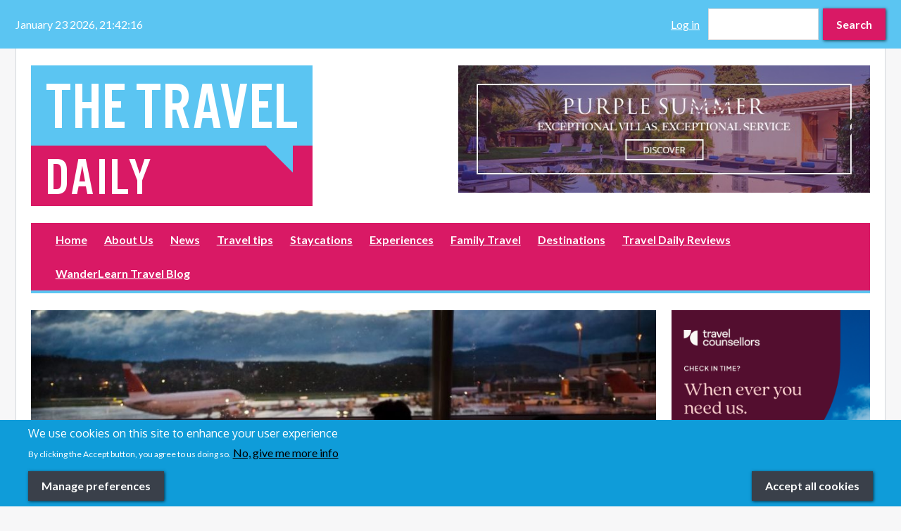

--- FILE ---
content_type: text/html; charset=utf-8
request_url: https://www.thetraveldaily.co.uk/article/2023/07/11/what-compensation-are-am-i-entitled-if-my-flight-delayed-or-cancelled
body_size: 19771
content:
<!DOCTYPE html>
  <html class="no-js" lang="en" dir="ltr" prefix="content: http://purl.org/rss/1.0/modules/content/ dc: http://purl.org/dc/terms/ foaf: http://xmlns.com/foaf/0.1/ og: http://ogp.me/ns# rdfs: http://www.w3.org/2000/01/rdf-schema# sioc: http://rdfs.org/sioc/ns# sioct: http://rdfs.org/sioc/types# skos: http://www.w3.org/2004/02/skos/core# xsd: http://www.w3.org/2001/XMLSchema#">
<head>
  <script>document.documentElement.className = "js";</script>
  <!--[if IE]><![endif]-->
<link rel="dns-prefetch" href="//static.addtoany.com" />
<link rel="preconnect" href="//static.addtoany.com" />
<meta charset="utf-8" />
<meta name="p:domain_verify" content="5f4b3dfcdd6fd54347edd6b6d1fbec88"/><link rel="shortcut icon" href="https://www.thetraveldaily.co.uk/sites/all/themes/custom/traveldaily/favicon.ico" type="image/vnd.microsoft.icon" />
<script type="text/javascript">window.YETT_BLACKLIST = [/analytics/, /gtag/];</script><script type="text/javascript" src="/sites/all/modules/contrib/euccx/js/yett.min.js"></script><script type="text/javascript">function euccxganalyticsLoad() {var scriptTag = document.createElement("script");scriptTag.src = "https:\/\/www.googletagmanager.com\/gtag\/js?id=UA-131926974-7";document.body.appendChild(scriptTag);}</script><link rel="manifest" href="/sites/default/files/pwa/manifest.json" />
<meta name="theme-color" content="#5bc5f2" />
<link rel="profile" href="http://www.w3.org/1999/xhtml/vocab" />
<link rel="icon" href="https://www.thetraveldaily.co.uk/sites/all/themes/custom/traveldaily/images/webapp/logo-sq-32.png" sizes="32x32" />
<link rel="icon" href="https://www.thetraveldaily.co.uk/sites/all/themes/custom/traveldaily/images/webapp/logo-sq-48.png" sizes="48x48" />
<link rel="icon" href="https://www.thetraveldaily.co.uk/sites/all/themes/custom/traveldaily/images/webapp/logo-sq-64.png" sizes="64x64" />
<link rel="icon" href="https://www.thetraveldaily.co.uk/sites/all/themes/custom/traveldaily/images/webapp/logo-sq-96.png" sizes="96x96" />
<link rel="icon" href="https://www.thetraveldaily.co.uk/sites/all/themes/custom/traveldaily/images/webapp/logo-sq-128.png" sizes="128x128" />
<link rel="icon" href="https://www.thetraveldaily.co.uk/sites/all/themes/custom/traveldaily/images/webapp/logo-sq-144.png" sizes="144x144" />
<link rel="icon" href="https://www.thetraveldaily.co.uk/sites/all/themes/custom/traveldaily/images/webapp/logo-sq-256.png" sizes="256x256" />
<link rel="apple-touch-icon" href="https://www.thetraveldaily.co.uk/sites/all/themes/custom/traveldaily/images/webapp/logo-sq-120.png" sizes="120x120" />
<link rel="apple-touch-icon" href="https://www.thetraveldaily.co.uk/sites/all/themes/custom/traveldaily/images/webapp/logo-sq-180.png" sizes="180x180" />
<meta name="HandheldFriendly" content="true" />
<meta name="MobileOptimized" content="width" />
<meta http-equiv="cleartype" content="on" />
<meta name="description" content="What can passengers do if their flight is delayed or cancelled? Are they eligible for compensation and under which circumstances can they make a claim? The recent announcement by EasyJet that it plans to cancel 1700 flights over the summer has caused fury amongst passengers and thrown summer travel plans into chaos. The announcement means that holidaymakers are likely to face" />
<meta name="viewport" content="width=device-width" />
<meta name="generator" content="Drupal 7 (https://www.drupal.org)" />
<link rel="canonical" href="https://www.thetraveldaily.co.uk/article/2023/07/11/what-compensation-are-am-i-entitled-if-my-flight-delayed-or-cancelled" />
<link rel="shortlink" href="https://www.thetraveldaily.co.uk/node/2073" />
<meta name="twitter:card" content="summary_large_image" />
<meta name="twitter:url" content="https://www.thetraveldaily.co.uk/article/2023/07/11/what-compensation-are-am-i-entitled-if-my-flight-delayed-or-cancelled" />
<meta name="twitter:title" content="What compensation am I entitled to if my flight is delayed or" />
<meta name="twitter:description" content="What can passengers do if their flight is delayed or cancelled? Are they eligible for compensation and under which circumstances can they make a claim? The recent announcement by EasyJet that it" />
<meta name="twitter:image" content="https://www.thetraveldaily.co.uk/sites/default/files/styles/twitter_summary_large/public/field/image/What%20compensation%20am%20I%20entitled%20to%20if%20my%20flight%20is%20delayed%20or%20cancelled_.jpg?itok=uce6-uUm" />

<link rel="preconnect"
  href="https://fonts.gstatic.com"
  crossorigin />
<link rel="preload"
      as="style"
      href="https://fonts.googleapis.com/css?family=Lato:400,400i,700,700i|Oxygen:400,700&display=swap" />
<link rel="stylesheet"
      href="https://fonts.googleapis.com/css?family=Lato:400,400i,700,700i|Oxygen:400,700&display=swap"
      media="print" onload="this.media='all'" />
<noscript>
  <link rel="stylesheet"
        href="https://fonts.googleapis.com/css?family=Lato:400,400i,700,700i|Oxygen:400,700&display=swap" />
</noscript>
  <title>What compensation am I entitled to if my flight is delayed or cancelled? | The Travel Daily</title>
  <link type="text/css" rel="stylesheet" href="/sites/default/files/advagg_css/css__k2QDfArJ-WhKACtj-YiI7SJv7qCQ7JhYgwypc-iUbPY__FruMBWaGKqG4dKb-iPxOFl543xwamtwQFLFjViGD0bA__rPqALcjHkLuD9fjtmxmWVhIehD-4ElhN5nQKUsCJWCA.css" media="all" />
<link type="text/css" rel="stylesheet" href="/sites/default/files/advagg_css/css__UjpsJAPU8laR8ahZaR7mDTrTIbEUfx6ojtntXO4DDMg__XzxbfvF62JIagzPQvJTYUOB8YCyfSpjpBIo6Rw5I9Lo__rPqALcjHkLuD9fjtmxmWVhIehD-4ElhN5nQKUsCJWCA.css" media="all" />
<link type="text/css" rel="stylesheet" href="/sites/default/files/advagg_css/css__IJGBADXncxdc2Mzp5BE_90cnorwQ0rQY4kbmGRbiadg__5SMZT_W03_USw1Yc0mpOVkqLlmNqNMDFBYqb0OGC6Mk__rPqALcjHkLuD9fjtmxmWVhIehD-4ElhN5nQKUsCJWCA.css" media="all" />
<link type="text/css" rel="stylesheet" href="/sites/default/files/advagg_css/css__Irf_gwb-Pq8mHOWu1TP1HcgM0-G_n2aM6hh2T7HrP9w__wq2cMTqH2xzpUaajNK-ntVjmRA-Umb0bp3Uq5h5tINo__rPqALcjHkLuD9fjtmxmWVhIehD-4ElhN5nQKUsCJWCA.css" media="all" />
<link type="text/css" rel="stylesheet" href="/sites/default/files/advagg_css/css__muAwgCrRmXuZ3vqSsGVQayUzNBfqHTf3FXuuxIeahuM__ynNA5y9_j_Zh1VkiNZHrw-FM_CeGDdJ0gtyJ8Neq3Yo__rPqALcjHkLuD9fjtmxmWVhIehD-4ElhN5nQKUsCJWCA.css" media="all" />
<link type="text/css" rel="stylesheet" href="/sites/default/files/advagg_css/css__JYcid99Dh1MsM1THpjKWy47KqpsDB4PXynpoWHDem4Y__471xsXpLPlEbqMPjU6spfxWd0YORHhAibok4rb_-0fY__rPqALcjHkLuD9fjtmxmWVhIehD-4ElhN5nQKUsCJWCA.css" media="all" />
<link type="text/css" rel="stylesheet" href="/sites/default/files/advagg_css/css__pYcY2kJQ7V9ash8TXH4wa3K6NSq3kdmoiamPMeEyJSU__r7grosIC2DRkw1oUw3yb9xDyFc4G7IQTPc00E-kOtYo__rPqALcjHkLuD9fjtmxmWVhIehD-4ElhN5nQKUsCJWCA.css" media="all" />
<link type="text/css" rel="stylesheet" href="/sites/default/files/advagg_css/css__kg7S0dNHB51gTPALGAOAOThnISlBjTi_y7Sso2n2qOg___L4U4B_1eEvvUhL3QEkIuVtPLY8c-bc1RM4n1fvbHSA__rPqALcjHkLuD9fjtmxmWVhIehD-4ElhN5nQKUsCJWCA.css" media="all" />
<link type="text/css" rel="stylesheet" href="/sites/default/files/advagg_css/css__x94EuVEyZh7cUrns7OGNLJ0OujOdupMP3bAbP2D6ViM__FviX13FUB-Ppa2XB29BUIJQZ1Wg-F5XiDE7XD5y7mjQ__rPqALcjHkLuD9fjtmxmWVhIehD-4ElhN5nQKUsCJWCA.css" media="all" />
<link type="text/css" rel="stylesheet" href="/sites/default/files/advagg_css/css__hD4EgF8o6_H40MgOwzs2-BnSNvVspRUdyF6IcHuTJY0__kJOfbpBnuowME1ogld_OlZy5kBtIUYVN9_ceBFHmvAU__rPqALcjHkLuD9fjtmxmWVhIehD-4ElhN5nQKUsCJWCA.css" media="all" />
<link type="text/css" rel="stylesheet" href="/sites/default/files/advagg_css/css__sSmi1wleWboynmynxtypAHaR6mJVp6rHpnHJr6Jwxsg__eiWD_KrFn9te_1x-QxdlXAjZeEnanJSN-yb550jgtt8__rPqALcjHkLuD9fjtmxmWVhIehD-4ElhN5nQKUsCJWCA.css" media="all" />
<link type="text/css" rel="stylesheet" href="/sites/default/files/advagg_css/css__uFGiJX8uCDO7EKgwBEOwrlpsQNHlMt_CzllZnCKUaCw__1luH2qsYoRcEct5uS5XytbinovDztgM0S638zwkOctw__rPqALcjHkLuD9fjtmxmWVhIehD-4ElhN5nQKUsCJWCA.css" media="all" />
<style>.cke_widget_mediabox{display:contents !important;}.cke_combopanel{width:300px !important;}.cke_widget_wrapper_media-wysiwyg-align-center img{display:block;margin-left:auto;margin-right:auto;}
</style>
  </head>
<body class="html not-front not-logged-in page-node page-node- page-node-2073 node-type-article node-promoted node-sticky  section-article duko-preload">
  <a href="#main-content" class="element-invisible element-focusable">Skip to main content</a>
    <a id="off-canvas-show" href="#off-canvas" class="btn-off-canvas-show">Show Menu &amp; Search</a>
<div class="layout-page-wrapper">
  <div id="off-canvas" class="off-canvas">
    <a id="off-canvas-hide" href="#" class="btn-off-canvas-hide">Hide Navigation</a>
  </div>

  <!-- l-page -->
  <div class="l-page has-one-sidebar has-sidebar">

    <div class="layout-topbar off-canvas-item">
        <div class="l-region l-region--topbar-first">
    <div class="panel-pane pane-custom pane-6">
            <script>
function advagg_mod_1() {
  // Count how many times this function is called.
  advagg_mod_1.count = ++advagg_mod_1.count || 1;
  try {
    if (advagg_mod_1.count <= 40) {
      
<!--//--><![CDATA[// ><!--

if (jQuery) {
  jQuery().ready(function(){
    var x = new Date() // client

    function display_c(){
      x.setSeconds(x.getSeconds() + 1);
      var refresh=1000; // Refresh rate in milliseconds
      mytime=setTimeout(display_ct, refresh);
    }

    function padzero(num,count) {
      var num = num + '';
      while(num.length < count) {
      num = "0" + num;
    }
      return num;
    }

    function display_ct() {
      var weekday=new Array("Sunday","Monday","Tuesday","Wednesday","Thursday","Friday","Saturday")
      var monthname=new Array("January","February","March","April","May","June","July","August","September","October","November","December")

      var res;

      var d = padzero(x.getDate(), 2), h = padzero(x.getHours(), 2),
        min = padzero(x.getMinutes(), 2), s = padzero(x.getSeconds(), 2);

      res = monthname[x.getMonth()] + " " + d + " " + x.getFullYear()
        + ", " + h + ":" + min + ":" + s + " ";

      var el = document.getElementById('daily-time-date');
      el.innerHTML = res;
      el.setAttribute("datetime",
        x.getFullYear() + '-' + x.getMonth() + '-' + d + 'T' + h + ':' + min + ':' + s
      );
      tt=display_c();
    }

    display_ct();
  });
}

//--><!]]>


      // Set this to 100 so that this function only runs once.
      advagg_mod_1.count = 100;
    }
  }
  catch(e) {
    if (advagg_mod_1.count >= 40) {
      // Throw the exception if this still fails after running 40 times.
      throw e;
    }
    else {
      // Try again in 250 ms.
      window.setTimeout(advagg_mod_1, 250);
    }
  }
}
function advagg_mod_1_check() {
  if (window.jQuery && window.Drupal && window.Drupal.settings) {
    advagg_mod_1();
  }
  else {
    window.setTimeout(advagg_mod_1_check, 250);
  }
}
advagg_mod_1_check();</script>
<time class="daily-date-widget" id="daily-time-date"></time>    </div>
  </div>
              <div class="l-region l-region--topbar-third">
    <div class="panel-pane pane-block pane-menu-menu-anon-user-menu">
            <ul class="menu"><li class="first last leaf menu__item"><a href="/user/login" title="Log into your Travel Daily account.">Log in</a></li>
</ul>    </div>
<form class="search-block-form" action="/article/2023/07/11/what-compensation-are-am-i-entitled-if-my-flight-delayed-or-cancelled" method="post" id="search-block-form" accept-charset="UTF-8"><div><div class="container-inline">
      <h2 class="element-invisible">Search form</h2>
    <div class="form-item form-type-textfield form-item-search-block-form">
  <label class="element-invisible" for="edit-search-block-form--2">Search </label>
 <input title="Enter the terms you wish to search for." type="text" id="edit-search-block-form--2" name="search_block_form" value="" size="15" maxlength="128" class="form-text">
</div>
<div class="form-actions form-wrapper" id="edit-actions"><button type="submit" id="edit-submit" name="op" value="Search" class="form-submit button button--primary"><span class="button__content">Search</span></button></div><input type="hidden" name="form_build_id" value="form-aR3tQKRe5RIezkYdR1wwKmQftCyMi0M5VwpOvqTMHzA">
<input type="hidden" name="form_id" value="search_block_form">
</div>
</div></form>  </div>
    </div>

    <div class="layout-page">

      <div class="l-header-main">

        <div class="l-branding-banner">
            <div class="l-region l-region--branding">
    <a href="/" rel="home" id="logo" class="site-logo-link" title="Home"><img class="site-logo" typeof="foaf:Image" src="https://www.thetraveldaily.co.uk/sites/all/themes/custom/traveldaily/logo.png" width="800" height="400" alt="The Travel Daily"></a>  </div>
            <div class="l-region l-region--sideheader">
    <div class="panel-pane pane-views-panes pane-daily-ads-pane-ads duko-flex-col-align-fix">
            <div class="view view-daily-ads view-id-daily_ads view-display-id-pane_ads duko-advert-list view-dom-id-3c616529eb1b67441f30e05f63c825da view--simplified">
        
  
  
            <div id="slick-views-daily-ads-4" dir="ltr" class="slick slick--view--daily-ads slick--view--daily-ads--pane-ads slick--skin--default slick--optionset--ads">
      <div class="slick__slider" id="slick-views-daily-ads-4-slider" data-slick='{"arrows":false,"autoplay":true,"autoplaySpeed":7000,"fade":true,"randomize":true}'>
  
          <div class="slick__slide slide slide--0">      <div class="slide__content">              
          <a href="https://www.themoleresort.co.uk" target="_blank" title="" style="display:block;" rel="sponsored"><img loading="lazy" typeof="foaf:Image" src="https://www.thetraveldaily.co.uk/sites/default/files/adverts/105952%20Mole%20resort%20advert%20648px%20x%20200px%20FINAL%20JPG3.jpg" width="648" height="200" alt=""></a>              
      
    </div>  </div>          <div class="slick__slide slide slide--1">      <div class="slide__content">              
          <a href="https://www.thehomeeddaily.co.uk/" target="_blank" title="Home Ed Daily - The site for UK home educators" style="display:block;" rel="sponsored"><img loading="lazy" typeof="foaf:Image" src="https://www.thetraveldaily.co.uk/sites/default/files/adverts/home-ed-648-200.png" width="648" height="200" alt="Home Ed Daily - The site for UK home educators"></a>              
      
    </div>  </div>          <div class="slick__slide slide slide--2">      <div class="slide__content">              
          <a href="http://www.tripmapper.co" target="_blank" title="" style="display:block;" rel="sponsored"><img loading="lazy" typeof="foaf:Image" src="https://www.thetraveldaily.co.uk/sites/default/files/adverts/TripMapper%20The%20Travel%20Daily%20Ad.jpg" width="648" height="200" alt=""></a>              
      
    </div>  </div>          <div class="slick__slide slide slide--3">      <div class="slide__content">              
          <a href="https://purplesummer.com/" target="_blank" title="" style="display:block;" rel="sponsored"><img loading="lazy" typeof="foaf:Image" src="https://www.thetraveldaily.co.uk/sites/default/files/adverts/Purple%20Summer%20travel%20holidays%20ad.jpg" width="648" height="200" alt=""></a>              
      
    </div>  </div>          <div class="slick__slide slide slide--4">      <div class="slide__content">              
          <a href="http://www.thepropertydaily.co.uk" target="_blank" title="" style="display:block;" rel="sponsored"><img loading="lazy" typeof="foaf:Image" src="https://www.thetraveldaily.co.uk/sites/default/files/adverts/The%20Property%20Daily%20Ad.jpg" width="648" height="200" alt=""></a>              
      
    </div>  </div>          <div class="slick__slide slide slide--5">      <div class="slide__content">              
          <a href="http://www.yourpetsdaily.co.uk" target="_blank" title="" style="display:block;" rel="sponsored"><img loading="lazy" typeof="foaf:Image" src="https://www.thetraveldaily.co.uk/sites/default/files/adverts/Your%20Pets%20Daily%20Advert.jpg" width="648" height="200" alt=""></a>              
      
    </div>  </div>          <div class="slick__slide slide slide--6">      <div class="slide__content">              
          <a href="http://www.theparentingdaily.co.uk" target="_blank" title="" style="display:block;" rel="sponsored"><img loading="lazy" typeof="foaf:Image" src="https://www.thetraveldaily.co.uk/sites/default/files/adverts/Parenting%20Daily%20Ad.jpg" width="648" height="200" alt=""></a>              
      
    </div>  </div>          <div class="slick__slide slide slide--7">      <div class="slide__content">              
          <a href="https://greatplainsconservation.com/" target="_blank" title="" style="display:block;" rel="sponsored"><img loading="lazy" typeof="foaf:Image" src="https://www.thetraveldaily.co.uk/sites/default/files/adverts/Travel%20Daily-%20August2021-banner2%20%28002%29.jpg" width="648" height="200" alt=""></a>              
      
    </div>  </div>    
      </div>
    <nav class="slick__arrow">
      <button type="button" data-role="none" class="slick-prev" aria-label="Previous" tabindex="0">Previous</button>
            <button type="button" data-role="none" class="slick-next" aria-label="Next" tabindex="0">Next</button>
    </nav>
  </div>
    
  
  
  
  
  
</div>    </div>
  </div>
        </div>

          <div class="l-region l-region--navigation off-canvas-item">
      <nav class="panel-pane pane-block pane-system-main-menu nav-menu nav-menu">

    
    
    
          <ul class="menu"><li class="first leaf menu__item"><a href="/">Home</a></li>
<li class="leaf menu__item"><a href="/about-us">About Us</a></li>
<li class="leaf menu__item"><a href="/section/news">News</a></li>
<li class="leaf menu__item"><a href="/section/travel-tips">Travel tips</a></li>
<li class="leaf menu__item"><a href="/section/staycations">Staycations</a></li>
<li class="expanded menu__item"><a href="/section/experiences">Experiences</a><div class="menu__sub-menu-wrapper"><ul class="menu"><li class="first last leaf menu__item"><a href="/section/food" title="">Foodie travel</a></li>
</ul></div></li>
<li class="leaf menu__item"><a href="/section/family-travel" title="Advise for the whole family">Family Travel</a></li>
<li class="expanded menu__item"><a href="/section/destinations" title="">Destinations</a><div class="menu__sub-menu-wrapper"><ul class="menu"><li class="first last leaf menu__item"><a href="/section/where-to-stay">Where to stay</a></li>
</ul></div></li>
<li class="leaf menu__item"><a href="/section/travel-daily-tried-and-tested" title="">Travel Daily Reviews</a></li>
<li class="last leaf menu__item"><a href="/section/wanderlearn" title="Find out the experiences of a real world schooling family">WanderLearn Travel Blog</a></li>
</ul>    
    
    
  </nav>
  </div>
      </div>

      
      
             <div class="l-main">         <a id="main-content" tabindex="-1"></a>

        
        
         <main role="main" class="layout-content">           <div class="panel-pane pane-page-content node node--article node--full node--article--full">
            <div class="duko-article-aside panel-display duko-article-aside panel-display--duko-article-aside">
      <div class="duko-article-aside__region duko-article-aside__region--cover">
      <div class="field field--name-field-cover-image field--type-image field--label-hidden field--is-single"><div class="field__items"><div class="field__item odd"><img typeof="foaf:Image" src="https://www.thetraveldaily.co.uk/sites/default/files/styles/content_area_cover/public/field/image/What%20compensation%20am%20I%20entitled%20to%20if%20my%20flight%20is%20delayed%20or%20cancelled_.jpg?itok=2WkdXFTR" width="984" height="576" alt="What compensation am I entitled to if my flight is delayed or cancelled?" title="What compensation am I entitled to if my flight is delayed or cancelled?"></div></div></div>    </div>
  
      <header class="duko-article-aside__region duko-article-aside__region--header">
      <h1 class="page-title">What compensation am I entitled to if my flight is delayed or cancelled?</h1>
    </header>
  
      <footer class="duko-article-aside__region duko-article-aside__region--meta">
      <div class="panel-pane pane-msm-user-picture">
            <span class="user-picture"><img typeof="foaf:Image" src="https://www.thetraveldaily.co.uk/sites/all/themes/custom/traveldaily/images/default-avatar.png" alt="Thomas Morris"></span>    </div>
<div class="panel-pane pane-node-author">
          <span class="pane-title">
      Authored by    </span>
        <a href="/users/thomas-morris" title="View user profile." class="username" xml:lang="" about="/users/thomas-morris" typeof="sioc:UserAccount" property="foaf:name" datatype="">Thomas Morris</a>    </div>
<div class="panel-pane pane-node-created">
          <span class="pane-title">
      Posted:    </span>
        Wednesday, July 12th, 2023    </div>
    </footer>
  
  
      <div class="duko-article-aside__main_aside">
              <div class="duko-article-aside__region duko-article-aside__region--main">
          <div class="field field--name-body field--type-text-with-summary field--label-hidden field--is-single field__items field__item" property="content:encoded"><h2>
	<strong>What can passengers do if their flight is delayed or cancelled? Are they eligible for compensation and under which circumstances can they make a claim?</strong></h2>

<p>
	The recent announcement by <a href="https://www.dailymail.co.uk/news/article-12282103/Summer-chaos-thousands-easyJet-passengers-airline-cancels-1-700-flights-Gatwick.html" rel="nofollow" target="_blank">EasyJet that it plans to cancel 1700 flights</a> over the summer has caused fury amongst passengers and thrown summer travel plans into chaos.  The announcement means that holidaymakers are likely to face long delays or scramble to book alternative flights during the peak holiday season. </p>

<p>
	Anthony Di Palma, Solicitor at DAS Law, provides the key information every traveller should know.</p>

<h3>
	<strong>Can I claim compensation if my flight is delayed?</strong></h3>

<p>
	There is legislation which entitles you to reimbursement.  Under the EU Denied Boarding Regulations – or Flight Compensation Regulation (EC No 261/2004) which has become part of UK Law – you are entitled to free food and phone calls at the airport as well as compensation in certain circumstances, if:</p>

<ul>
	<li>
		You were travelling with an airline based in the UK/EU or flying with a non-EU airline from an airport in the UK/EU.</li>
	<li>
		You had a confirmed booking and checked in on time (or 45 minutes before departure if no check-in time was specified).</li>
</ul>

<p>
	If your flight is delayed for five hours or more but is not cancelled, you can also choose not to travel and instead receive a full refund for your ticket.</p>

<p>
	If you're travelling with a non-UK/EU-based airline flying from a non-EU destination, the airline doesn't have the same duty to look after you. Please check the airline's Conditions of Carriage to see what you may be entitled to.</p>

<h4>
	<strong>How do I know if I am eligible to claim compensation for my delayed flight?</strong></h4>

<p>
	When it comes to compensation, airlines have one get-out – extraordinary circumstances. That is, if the delay was caused by something beyond their control, the airline is not obliged to pay compensation.</p>

<p>
	<strong>Situations which are likely to be deemed out of the airline's control are:</strong></p>

<ul>
	<li>
		Weather problems such as the volcanic ash cloud emanating from Iceland in 2010</li>
	<li>
		Security risks and political unrest in the destination country</li>
	<li>
		Industrial action e.g. strikes by airline staff</li>
	<li>
		Technical problems such as a manufacturing defect</li>
</ul>

<h4>
	<strong> Am I entitled to non-monetary compensation, such as free food if my flight is delayed?</strong></h4>

<p>
	<strong>
<img alt="What compensation am I entitled to if my flight is delayed or cancelled travel" title="What compensation am I entitled to if my flight is delayed or cancelled travel" class="media-element file-inline-optimal media-wysiwyg-align-center" data-delta="1" typeof="foaf:Image" src="https://www.thetraveldaily.co.uk/sites/default/files/styles/media_optimal_content/public/media/What%20compensation%20am%20I%20entitled%20to%20if%20my%20flight%20is%20delayed%20or%20cancelled%20travel.jpg?itok=lA2fzmKo" width="990" height="660">

</strong>You are entitled to free food and phone calls as well as overnight accommodation if appropriate, on the condition these expenses are reasonable and that the flight is delayed for sufficient time to qualify, as shown in the table below:</p>

<table cellspacing="0" class="Table">
	<thead>
		<tr>
			<td>
				<p>
					<strong>TYPE OF FLIGHT</strong></p>
			</td>
			<td>
				<p>
					<strong>MINIMUM DELAY</strong></p>
			</td>
		</tr>
	</thead>
	<tbody>
		<tr>
			<td>
				<p>
					Under 1,500KM</p>
			</td>
			<td>
				<p>
					2 hours</p>
			</td>
		</tr>
		<tr>
			<td>
				<p>
					Flight within the EU, more than 1,500KM</p>
			</td>
			<td>
				<p>
					3 hours</p>
			</td>
		</tr>
		<tr>
			<td>
				<p>
					Flight not within the EU, between 1,500KM and 3,500KM</p>
			</td>
			<td>
				<p>
					3 hours</p>
			</td>
		</tr>
		<tr>
			<td>
				<p>
					Any other flight</p>
			</td>
			<td>
				<p>
					4 hours</p>
			</td>
		</tr>
	</tbody>
</table>

<p>
	If you had to pay for food, phone calls or accommodation yourself, you are entitled to reimbursement from the airline but remember to keep all your receipts as proof.</p>

<h4>
	<strong>How much compensation am I entitled to if my flight is delayed?</strong></h4>

<p>
	The table below shows the amount of compensation you would be entitled to if there were no extraordinary circumstances.  If you are making a multi-stop journey on a single ticket, and you miss a connecting flight due to a delay to the preceding flight, you should be able to claim compensation if you arrive at your destination three or more hours later than scheduled.</p>

<table cellspacing="0" class="Table">
	<thead>
		<tr>
			<td>
				<p>
					<strong>DISTANCE OF FLIGHT</strong></p>
			</td>
			<td>
				<p>
					<strong>LENGTH OF DELAY IN ARRIVING</strong></p>
			</td>
			<td>
				<p>
					<strong>COMPENSATION ENTITLEMENT</strong></p>
			</td>
		</tr>
		<tr>
			<td>
				<p>
					Under 1,500KM</p>
			</td>
			<td>
				<p>
					More than 3 hours</p>
			</td>
			<td>
				<p>
					£220</p>
			</td>
		</tr>
		<tr>
			<td>
				<p>
					Over 1,500KM (within EU) <em>or </em>between 1,500KM and 3,500KM (between EU and non-EU airport)</p>
			</td>
			<td>
				<p>
					More than 3 hours</p>
			</td>
			<td>
				<p>
					£350</p>
			</td>
		</tr>
		<tr>
			<td rowspan="2">
				<p>
					Over 3,500KM (between an EU and non-EU airport)</p>
			</td>
			<td>
				<p>
					Between 3 &amp; 4 hours</p>
			</td>
			<td>
				<p>
					£260</p>
			</td>
		</tr>
		<tr>
			<td>
				<p>
					More than 4 hours</p>
			</td>
			<td>
				<p>
					£520</p>
			</td>
		</tr>
	</thead>
</table>

<h4>
	<strong>How can I make a claim for my delayed flight?</strong></h4>

<p>
	To claim compensation if your flight meets the eligibility criteria, you should complain to the flight operator (not the company you booked the flight through if this is different).</p>

<p>
	Write a letter referencing the EU Denied Boarding Regulation 261/2004, stating that you believe you are entitled to compensation. Include all the flight details, a copy of the ticket(s), and personal details of all the passengers you are claiming for - including name, address and contact number.</p>

<h4>
	<strong>If I have contacted the airline about my delayed flight, but am unhappy with their response. What are my options?</strong></h4>

<p>
	The Civil Aviation Authority (CAA) says that complaints should be forwarded to them if you are not satisfied with the airline’s response, or if the airline fails to respond within 8 weeks. The CAA also warns that due to an increase in their demand, these claims can take some time to resolve. You can also take your claim to the CAA if the airline refuses to pay compensation. However, the CAA does not represent an ombudsman scheme and is therefore not able to impose its findings on airlines.</p>

<p>
	If your claim still isn’t resolved after taking it to the CAA or other regulator, you have the option of taking the matter to court. However, this is only possible if the delayed flight was less than six years ago.</p>

<h3>
	<strong>What happens if my flight is cancelled? Can I claim compensation? </strong></h3>

<p>
	If your flight is cancelled within seven days before departure or if you were rerouted to your destination, then entitlement to claim compensation may be available. For UK passengers, the amounts are detailed below.</p>

<table cellspacing="0" class="Table">
	<thead>
		<tr>
			<td>
				<p>
					<strong>FLIGHT DISTANCE</strong></p>
			</td>
			<td>
				<p>
					<strong>ARRIVAL AND DEPARTURE TIMES OF REPLACEMENT FLIGHT</strong></p>
			</td>
			<td>
				<p>
					<strong>COMPENSATION AMOUNT</strong></p>
			</td>
		</tr>
		<tr>
			<td rowspan="2">
				<p>
					Under 1,500KM</p>
			</td>
			<td>
				<p>
					If the departure of the replacement flight is at least 1 hour earlier than the booked flight and arrival is up to 2 hours later</p>
			</td>
			<td>
				<p>
					£110</p>
			</td>
		</tr>
		<tr>
			<td>
				<p>
					If the arrival of the replacement flight is over 2 hours</p>
			</td>
			<td>
				<p>
					£220</p>
			</td>
		</tr>
		<tr>
			<td rowspan="2">
				<p>
					Between 1,500KM and 3,500KM</p>
			</td>
			<td>
				<p>
					If the departure of the replacement flight is at least 1 hour earlier than the booked flight and arrival is up to 3 hours later</p>
			</td>
			<td>
				<p>
					£175</p>
			</td>
		</tr>
		<tr>
			<td>
				<p>
					If the arrival of the replacement flight is over 3 hours</p>
			</td>
			<td>
				<p>
					£350</p>
			</td>
		</tr>
		<tr>
			<td rowspan="2">
				<p>
					Over 3,500KM</p>
			</td>
			<td>
				<p>
					If the departure of the replacement flight is at least 1 hour earlier than the booked flight and arrival is up to 4 hours later</p>
			</td>
			<td>
				<p>
					£260</p>
			</td>
		</tr>
		<tr>
			<td>
				<p>
					If the arrival of the replacement flight is over 4 hours</p>
			</td>
			<td>
				<p>
					£520</p>
			</td>
		</tr>
	</thead>
</table>

<p>
	If your flight is cancelled between 7-14 days before departure or if you were rerouted to your destination, then entitlement to claim compensation may be available. For UK passengers, the amounts are detailed below.</p>

<table cellspacing="0" class="Table">
	<thead>
		<tr>
			<td>
				<p>
					<strong>FLIGHT DISTANCE</strong></p>
			</td>
			<td>
				<p>
					<strong>ARRIVAL AND DEPARTURE TIMES OF REPLACEMENT FLIGHT</strong></p>
			</td>
			<td>
				<p>
					<strong>COMPENSATION AMOUNT</strong></p>
			</td>
		</tr>
		<tr>
			<td rowspan="3">
				<p>
					Under 1,500KM</p>
			</td>
			<td>
				<p>
					If the departure of the replacement flight is up to 2 hours earlier than the booked flight and arrival is up to 2 hours later</p>
			</td>
			<td>
				<p>
					£110</p>
			</td>
		</tr>
		<tr>
			<td>
				<p>
					If the replacement flight is over 2 hours earlier than the booked flight and the arrival of the replacement flight is over 2 hours</p>
			</td>
			<td>
				<p>
					£220</p>
			</td>
		</tr>
		<tr>
			<td>
				<p>
					If the arrival of the replacement flight is over 4 hours</p>
			</td>
			<td>
				<p>
					£220</p>
			</td>
		</tr>
		<tr>
			<td rowspan="3">
				<p>
					Between 1,500KM and 3,500KM</p>
			</td>
			<td>
				<p>
					If the departure of the replacement flight is up to 2 hours earlier than the booked flight and arrival is up to 3 hours later</p>
			</td>
			<td>
				<p>
					£175</p>
			</td>
		</tr>
		<tr>
			<td>
				<p>
					If the replacement flight is over 2 hours earlier than the booked flight and the arrival of the replacement flight is over 3 hours</p>
			</td>
			<td>
				<p>
					£350</p>
			</td>
		</tr>
		<tr>
			<td>
				<p>
					If the arrival of the replacement flight is over 4 hours</p>
			</td>
			<td>
				<p>
					£350</p>
			</td>
		</tr>
		<tr>
			<td rowspan="2">
				<p>
					Over 3,500KM</p>
			</td>
			<td>
				<p>
					If the departure of the replacement flight is up to 2 hours earlier than the booked flight and arrival is up to 4 hours later</p>
			</td>
			<td>
				<p>
					£260</p>
			</td>
		</tr>
		<tr>
			<td>
				<p>
					If the arrival of the replacement flight is over 4 hours</p>
			</td>
			<td>
				<p>
					£520</p>
			</td>
		</tr>
	</thead>
</table>

<p>
	<strong><em>Disclaimer: This information is for general guidance regarding rights and responsibilities and is not formal legal advice as no lawyer-client relationship has been created.</em></strong></p></div>        </div>
                    <div class="duko-article-aside__region duko-article-aside__region--aside">
          <div class="panel-pane pane-block pane-addtoany-addtoany-button block--leader block--hide-sm-screen">
            <span class="a2a_kit a2a_kit_size_32 a2a_target addtoany_list" id="da2a_1">
      <a class="a2a_button_facebook"></a>
<a class="a2a_button_x"></a>
<a class="a2a_button_pinterest"></a>
      <a class="a2a_dd addtoany_share_save" href="https://www.addtoany.com/share#url=https%3A%2F%2Fwww.thetraveldaily.co.uk%2Farticle%2F2023%2F07%2F11%2Fwhat-compensation-are-am-i-entitled-if-my-flight-delayed-or-cancelled&amp;title=What%20compensation%20am%20I%20entitled%20to%20if%20my%20flight%20is%20delayed%20or%20cancelled%3F"> Share this</a>
      
    </span>
    <script>
function advagg_mod_2() {
  // Count how many times this function is called.
  advagg_mod_2.count = ++advagg_mod_2.count || 1;
  try {
    if (advagg_mod_2.count <= 40) {
      
<!--//--><![CDATA[//><!--
if(window.da2a)da2a.script_load();
//--><!]]>


      // Set this to 100 so that this function only runs once.
      advagg_mod_2.count = 100;
    }
  }
  catch(e) {
    if (advagg_mod_2.count >= 40) {
      // Throw the exception if this still fails after running 40 times.
      throw e;
    }
    else {
      // Try again in 250 ms.
      window.setTimeout(advagg_mod_2, 250);
    }
  }
}
function advagg_mod_2_check() {
  if (window.jQuery && window.Drupal && window.Drupal.settings) {
    advagg_mod_2();
  }
  else {
    window.setTimeout(advagg_mod_2_check, 250);
  }
}
advagg_mod_2_check();</script>    </div>
<section class="field field--name-field-tags field--type-taxonomy-term-reference field--label-above field--leader"><h3 class="field__label">Tags</h3><div class="field__items"><div class="field__item odd" rel="dc:subject"><a href="/tags/travel" typeof="skos:Concept" property="rdfs:label skos:prefLabel" datatype="">travel</a></div><div class="field__item even" rel="dc:subject"><a href="/tags/travel-news" typeof="skos:Concept" property="rdfs:label skos:prefLabel" datatype="">travel news</a></div><div class="field__item odd ev-third" rel="dc:subject"><a href="/tags/travel-news-uk" typeof="skos:Concept" property="rdfs:label skos:prefLabel" datatype="">travel news uk</a></div><div class="field__item even ev-fourth" rel="dc:subject"><a href="/tags/holidays" typeof="skos:Concept" property="rdfs:label skos:prefLabel" datatype="">holidays</a></div><div class="field__item odd ev-fifth" rel="dc:subject"><a href="/tags/holiday-news" typeof="skos:Concept" property="rdfs:label skos:prefLabel" datatype="">holiday news</a></div><div class="field__item even ev-third ev-sixth" rel="dc:subject"><a href="/tags/holiday-news-uk" typeof="skos:Concept" property="rdfs:label skos:prefLabel" datatype="">holiday news UK</a></div><div class="field__item odd" rel="dc:subject"><a href="/tags/airlines" typeof="skos:Concept" property="rdfs:label skos:prefLabel" datatype="">airlines</a></div><div class="field__item even ev-fourth" rel="dc:subject"><a href="/tags/airline-news" typeof="skos:Concept" property="rdfs:label skos:prefLabel" datatype="">airline news</a></div><div class="field__item odd ev-third" rel="dc:subject"><a href="/tags/airport-news" typeof="skos:Concept" property="rdfs:label skos:prefLabel" datatype="">airport news</a></div><div class="field__item even ev-fifth" rel="dc:subject"><a href="/tags/aviation-news" typeof="skos:Concept" property="rdfs:label skos:prefLabel" datatype="">aviation news</a></div><div class="field__item odd" rel="dc:subject"><a href="/tags/flight-cancellations" typeof="skos:Concept" property="rdfs:label skos:prefLabel" datatype="">flight cancellations</a></div><div class="field__item even ev-third ev-fourth ev-sixth" rel="dc:subject"><a href="/tags/flight-delay-compensation" typeof="skos:Concept" property="rdfs:label skos:prefLabel" datatype="">flight delay compensation</a></div><div class="field__item odd" rel="dc:subject"><a href="/tags/easyjet-flights" typeof="skos:Concept" property="rdfs:label skos:prefLabel" datatype="">EasyJet flights</a></div><div class="field__item even" rel="dc:subject"><a href="/tags/easyjet-flights-cancelled" typeof="skos:Concept" property="rdfs:label skos:prefLabel" datatype="">EasyJet flights cancelled</a></div><div class="field__item odd ev-third ev-fifth" rel="dc:subject"><a href="/tags/family-holidays" typeof="skos:Concept" property="rdfs:label skos:prefLabel" datatype="">family holidays</a></div><div class="field__item even ev-fourth" rel="dc:subject"><a href="/tags/family-travel" typeof="skos:Concept" property="rdfs:label skos:prefLabel" datatype="">Family Travel</a></div><div class="field__item odd" rel="dc:subject"><a href="/tags/holiday-experiences" typeof="skos:Concept" property="rdfs:label skos:prefLabel" datatype="">holiday experiences</a></div><div class="field__item even ev-third ev-sixth" rel="dc:subject"><a href="/tags/travel-experiences" typeof="skos:Concept" property="rdfs:label skos:prefLabel" datatype="">travel experiences</a></div></div></section>  <article class="panel-pane pane-views-panes pane-content-headlined-section-pane-compact-headline block--leader-double">

    
          <h2 class="gamma">More from: Travel tips</h2>    
    
          <div class="view view-content-headlined-section view-id-content_headlined_section view-display-id-pane_compact_headline content-listing-headlines view-dom-id-ed50f61da166c443898d6680e130b479 view--simplified">
        
  
  
        <div class="content-listing-headlines__item">
    <article class="duko-headline-compact-image panel-display panel-display--duko-headline-compact-image duko-headline-compact-image--title-lines-fill panelizer-view-mode node node-compact-headlines node-article node-5290">
  <h2 class="duko-headline-compact-image__title"><a href="/article/2026/01/13/ultimate-guide-getting-local-esim-your-bali-and-indonesia-adventure-uk-traveller">The Ultimate Guide to Getting a Local eSIM for Your Bali and Indonesia Adventure: A UK Traveller’s Handbook</a></h2>

      <div class="duko-headline-compact-image__cover">
      <div class="field field--name-field-cover-image field--type-image field--label-hidden field--is-single"><div class="field__items"><div class="field__item odd"><a href="/article/2026/01/13/ultimate-guide-getting-local-esim-your-bali-and-indonesia-adventure-uk-traveller"><img loading="lazy" typeof="foaf:Image" src="https://www.thetraveldaily.co.uk/sites/default/files/styles/news_headlines/public/field/image/reena-yadav-e9bhL4zh4KE-unsplash-2.jpg?itok=45E6jkDs" width="144" height="144" alt=""></a></div></div></div>    </div>
  
  </article>
  </div>
  <div class="content-listing-headlines__item">
    <article class="duko-headline-compact-image panel-display panel-display--duko-headline-compact-image duko-headline-compact-image--title-lines-fill panelizer-view-mode node node-compact-headlines node-article node-5289">
  <h2 class="duko-headline-compact-image__title"><a href="/article/2026/01/06/trusted-private-airport-transfer-service-singapore">Trusted Private Airport Transfer Service in Singapore</a></h2>

      <div class="duko-headline-compact-image__cover">
      <div class="field field--name-field-cover-image field--type-image field--label-hidden field--is-single"><div class="field__items"><div class="field__item odd"><a href="/article/2026/01/06/trusted-private-airport-transfer-service-singapore"><img loading="lazy" typeof="foaf:Image" src="https://www.thetraveldaily.co.uk/sites/default/files/styles/news_headlines/public/field/image/passenger-traffic-122999_1280.jpg?itok=Nd7h14OC" width="144" height="144" alt=""></a></div></div></div>    </div>
  
  </article>
  </div>
  <div class="content-listing-headlines__item">
    <article class="duko-headline-compact-image panel-display panel-display--duko-headline-compact-image duko-headline-compact-image--title-lines-fill panelizer-view-mode node node-compact-headlines node-article node-5279">
  <h2 class="duko-headline-compact-image__title"><a href="/article/2025/12/15/beginners-guide-motorhome-travel">The beginner’s guide to motorhome travel</a></h2>

      <div class="duko-headline-compact-image__cover">
      <div class="field field--name-field-cover-image field--type-image field--label-hidden field--is-single"><div class="field__items"><div class="field__item odd"><a href="/article/2025/12/15/beginners-guide-motorhome-travel"><img loading="lazy" typeof="foaf:Image" src="https://www.thetraveldaily.co.uk/sites/default/files/styles/news_headlines/public/field/image/pexels-magic-k-24827758-6726698.jpg?itok=yrenoheE" width="144" height="144" alt="motor home parked next to a lake"></a></div></div></div>    </div>
  
  </article>
  </div>
  
  
  
  
  
  
</div>    
    
    
  </article>
        </div>
          </div>
  
      <footer class="duko-article-aside__region duko-article-aside__region--footer">
      <div class="field field--name-field-category field--type-taxonomy-term-reference field--label-inline inline field--trailer"><div class="field__label">Category: </div><div class="field__items"><div class="field__item odd"><a href="/section/travel-tips" typeof="skos:Concept" property="rdfs:label skos:prefLabel" datatype="">Travel tips</a></div></div></div><div class="panel-pane pane-node-links link-wrapper">
                </div>
<div class="panel-pane pane-block pane-addtoany-addtoany-button block--spacer">
            <span class="a2a_kit a2a_kit_size_32 a2a_target addtoany_list" id="da2a_2">
      <a class="a2a_button_facebook"></a>
<a class="a2a_button_x"></a>
<a class="a2a_button_pinterest"></a>
      <a class="a2a_dd addtoany_share_save" href="https://www.addtoany.com/share#url=https%3A%2F%2Fwww.thetraveldaily.co.uk%2Farticle%2F2023%2F07%2F11%2Fwhat-compensation-are-am-i-entitled-if-my-flight-delayed-or-cancelled&amp;title=What%20compensation%20am%20I%20entitled%20to%20if%20my%20flight%20is%20delayed%20or%20cancelled%3F"> Share this</a>
      
    </span>
        </div>
  <article class="panel-pane pane-views-panes pane-content-headlined-queues-pane-feature-headline block--spacer">

    
          <h2 class="pane-title">Editor's picks</h2>    
    
          <div class="view view-content-headlined-queues view-id-content_headlined_queues view-display-id-pane_feature_headline content-listing-headlines view-dom-id-7384925927ecd42feb5938beffd2a6c8 view--simplified">
        
  
  
        <div class="content-listing-headlines__item">
    <article class="duko-headline-compact-image panel-display panel-display--duko-headline-compact-image panelizer-view-mode node node-feature-headlines node-article node-2258">
  <h2 class="duko-headline-compact-image__title"><a href="/article/2023/10/11/exploring-ultra-luxury-expedition-yacht-scenic-eclipse-ii">Exploring The Ultra-Luxury Expedition Yacht Scenic Eclipse II</a></h2>

      <div class="duko-headline-compact-image__cover">
      <div class="field field--name-field-cover-image field--type-image field--label-hidden field--is-single"><div class="field__items"><div class="field__item odd"><img typeof="foaf:Image" src="https://www.thetraveldaily.co.uk/sites/default/files/styles/news_headlines/public/field/image/Travel%20Daily%20On%20Board%20The%20Ultra%20Luxury%20Yacht%20Scenic%20Eclipse%20II%20Malaga%20for%20its%20Christening.jpg?itok=Oy3FW-sS" width="144" height="144" alt="Travel Daily On Board The Ultra Luxury Yacht Scenic Eclipse II Malaga for its Christening" title="Travel Daily On Board The Ultra Luxury Yacht Scenic Eclipse II Malaga for its Christening"></div></div></div>    </div>
  
      <footer class="duko-headline-compact-image__author">
                          <div class="duko-headline-compact-image__meta_extra">
          <div class="field field--name-field-category field--type-taxonomy-term-reference field--label-hidden field--type-taxonomy-term-reference--bookmark-style"><div class="field__items"><div class="field__item odd"><a href="/section/travel-daily-tried-and-tested" typeof="skos:Concept" property="rdfs:label skos:prefLabel" datatype="">Travel Daily Tried and Tested</a></div></div></div>        </div>
          </footer>
  </article>
  </div>
  
  
  
  
  
  
</div>    
    
    
  </article>

    
    
    
          <section id="comments" class="comment-wrapper comments">
  
  
  </section>
    
    
    
    </footer>
  </div>
    </div>
         </main> <!-- /.layout-content -->

          <div class="l-region l-region--sidebar layout-sidebar">
    <div class="panel-pane pane-views-panes pane-daily-ads-pane-ads block--trailer">
            <div class="view view-daily-ads view-id-daily_ads view-display-id-pane_ads duko-advert-list view-dom-id-5e1e58f2ebc5b75a7032b1775f874bd1 view--simplified">
        
  
  
            <div id="slick-views-daily-ads-1" class="slick slick--view--daily-ads slick--view--daily-ads--pane-ads slick--less slick--skin--default slick--optionset--ads unslick">
  
          <div class="slick__slide slide slide--0">                    
          <a href="https://www.travelcounsellors.co.uk/clare.payne" target="_blank" title="" style="display:block;" rel="sponsored"><img loading="lazy" typeof="foaf:Image" src="https://www.thetraveldaily.co.uk/sites/default/files/adverts/2025-301-TC-Clare%20Payne%20-%20Web%20advert-with%20headshot.png" width="312" height="600" alt=""></a>              
      
      </div>    
  </div>
    
  
  
  
  
  
</div>    </div>
<div class="panel-pane pane-views-panes pane-daily-ads-pane-ads block--trailer">
            <div class="view view-daily-ads view-id-daily_ads view-display-id-pane_ads duko-advert-list view-dom-id-6a31600bdd29f4accbf75eb51dc76417 view--simplified">
        
  
  
            <div id="slick-views-daily-ads-2" dir="ltr" class="slick slick--view--daily-ads slick--view--daily-ads--pane-ads slick--skin--default slick--optionset--ads">
      <div class="slick__slider" id="slick-views-daily-ads-2-slider" data-slick='{"arrows":false,"autoplay":true,"autoplaySpeed":7000,"fade":true,"randomize":true}'>
  
          <div class="slick__slide slide slide--0">      <div class="slide__content">              
          <a href="https://www.awin1.com/cread.php?awinmid=3496&amp;awinaffid=1011861&amp;ued=https%3A//www.holidayextras.com/" target="_blank" title="" style="display:block;" rel="sponsored"><img loading="lazy" typeof="foaf:Image" src="https://www.thetraveldaily.co.uk/sites/default/files/adverts/Holiday%20Extras%20The%20Travel%20Daily.jpg" width="312" height="600" alt=""></a>              
      
    </div>  </div>          <div class="slick__slide slide slide--1">      <div class="slide__content">              
          <a href="https://prf.hn/click/camref:1011lqm7M/creativeref:1011l12821" target="_blank" title="Trainline - Effortlessly find cheap tickets today" style="display:block;" rel="sponsored"><img loading="lazy" typeof="foaf:Image" src="https://www.thetraveldaily.co.uk/sites/default/files/adverts/trainline-advert.png" width="300" height="600" alt="Trainline - Effortlessly find cheap tickets today"></a>              
      
    </div>  </div>    
      </div>
    <nav class="slick__arrow">
      <button type="button" data-role="none" class="slick-prev" aria-label="Previous" tabindex="0">Previous</button>
            <button type="button" data-role="none" class="slick-next" aria-label="Next" tabindex="0">Next</button>
    </nav>
  </div>
    
  
  
  
  
  
</div>    </div>
<div class="panel-pane pane-views-panes pane-daily-ads-pane-ads block--trailer">
            <div class="view view-daily-ads view-id-daily_ads view-display-id-pane_ads duko-advert-list view-dom-id-415cc9121105db06e7173c438d170f59 view--simplified">
        
  
  
            <div id="slick-views-daily-ads-3" dir="ltr" class="slick slick--view--daily-ads slick--view--daily-ads--pane-ads slick--skin--default slick--optionset--ads">
      <div class="slick__slider" id="slick-views-daily-ads-3-slider" data-slick='{"arrows":false,"autoplay":true,"autoplaySpeed":7000,"fade":true,"randomize":true}'>
  
          <div class="slick__slide slide slide--0">      <div class="slide__content">              
          <a href="https://www.idahotelicmeler.com" target="_blank" title="Ida Hotel, Icmeler, Marmaris, Turkey" style="display:block;" rel="sponsored"><img loading="lazy" typeof="foaf:Image" src="https://www.thetraveldaily.co.uk/sites/default/files/adverts/Ida%20hotel%20tower%202.jpg" width="1024" height="1536" alt="Ida Hotel, Icmeler, Marmaris, Turkey"></a>              
      
    </div>  </div>          <div class="slick__slide slide slide--1">      <div class="slide__content">              
          <a href="https://gili-lankanfushi.com/" target="_blank" title="" style="display:block;" rel="sponsored"><img loading="lazy" typeof="foaf:Image" src="https://www.thetraveldaily.co.uk/sites/default/files/adverts/Gili%20Lankanfushi%20Maldives%20Travel%20Holidays%20Ad.jpg" width="312" height="600" alt=""></a>              
      
    </div>  </div>          <div class="slick__slide slide slide--2">      <div class="slide__content">              
          <a href="https://www.hilton.com/en/hotels/mxpcohi-hilton-lake-como/?WT.srch=1&amp;WT.mc_id=zIMDPDA0EMEA1MB2PSH3PPC_Google_search4cid760547418_aid41853636378_me_kkwd-2018872908115Brand_Nano6MXPCOHI7en&amp;utm_source=Google&amp;utm_medium=ppc&amp;utm_campaign=paidsearch&amp;campaignid=760547418&amp;adgroupid=41853636378&amp;targetid=kwd-201887290811&amp;gclid=CjwKCAjwwsmLBhACEiwANq-tXHO6mF7nIiSqyKUqPhBVkrfju36dMkVXLmlPlH-1OR4SLUXfi8L2PRoCTosQAvD_BwE&amp;gclsrc=aw.ds" target="_blank" title="" style="display:block;" rel="sponsored"><img loading="lazy" typeof="foaf:Image" src="https://www.thetraveldaily.co.uk/sites/default/files/adverts/Hilton%20Lake%20Como%20Ad%20Travel%20%281%29.jpg" width="312" height="600" alt=""></a>              
      
    </div>  </div>    
      </div>
    <nav class="slick__arrow">
      <button type="button" data-role="none" class="slick-prev" aria-label="Previous" tabindex="0">Previous</button>
            <button type="button" data-role="none" class="slick-next" aria-label="Next" tabindex="0">Next</button>
    </nav>
  </div>
    
  
  
  
  
  
</div>    </div>
<div class="panel-pane pane-custom pane-4 block--leader">
            <div class="bookingaff" data-aid="2197869" data-target_aid="2197869" data-prod="banner" data-width="300" data-height="250" data-banner_id="105847" data-lang="en" style="aspect-ratio:6/5; max-width:300px; margin:0 auto;">
  <a href="//www.booking.com?aid=2197869">Booking.com</a>
</div>
<script>
function advagg_mod_3() {
  // Count how many times this function is called.
  advagg_mod_3.count = ++advagg_mod_3.count || 1;
  try {
    if (advagg_mod_3.count <= 40) {
      
<!--//--><![CDATA[// ><!--

  (function(d, sc, u) {
    var s = d.createElement(sc), p = d.getElementsByTagName(sc)[0];
    s.type = 'text/javascript';
    s.async = true;
    s.src = u + '?v=' + (+new Date());
    d.body.appendChild(s);
    })(document, 'script', '//aff.bstatic.com/static/affiliate_base/js/flexiproduct.js');

//--><!]]>


      // Set this to 100 so that this function only runs once.
      advagg_mod_3.count = 100;
    }
  }
  catch(e) {
    if (advagg_mod_3.count >= 40) {
      // Throw the exception if this still fails after running 40 times.
      throw e;
    }
    else {
      // Try again in 250 ms.
      window.setTimeout(advagg_mod_3, 250);
    }
  }
}
function advagg_mod_3_check() {
  if (window.jQuery && window.Drupal && window.Drupal.settings) {
    advagg_mod_3();
  }
  else {
    window.setTimeout(advagg_mod_3_check, 250);
  }
}
advagg_mod_3_check();</script>    </div>
  <article class="panel-pane pane-custom pane-5 block--bg-brand1 block--def-pad block--leader">

    
          <h2 class="pane-title pane-title">Newsletter</h2>    
    
          <p>
	<a href="https://www.thetraveldaily.co.uk/newsletter/sign-up">Signup to our newsletter!</a></p>    
    
    
  </article>
  </div>

       </div> 
      <footer role="contentinfo" class="site__footer layout-site-footer">
          <div class="l-region l-region--footer-top">
    <div class="panel-pane pane-panels-mini pane-footer-contact">
            <div class="duko-pg-3col-312 panel-display duko-pg3col panel-display--duko-pg3col duko-pg3col--312">
      <div class="duko-pg3col__region duko-pg3col__region--first">
      <div class="panel-pane pane-custom pane-1">
          <h2 class="pane-title">
      Stay in touch    </h2>
        <p>Become a part of The Travel Daily social network &amp; join us on <a href="https://www.linkedin.com/company/the-travel-daily" target="_blank">LinkedIn</a>, <a href="https://www.facebook.com/TheTravelDaily" target="_blank">Facebook</a>, and 
<a href="https://www.instagram.com/thetraveldailyuk/" target="_blank">Instagram</a> or contact us directly at <a href="mailto:team@thetraveldaily.co.uk">team@thetraveldaily.co.uk</a>. <span class="icons icons--mono-light icons--inline">
<a class="icon icon--lin" href="https://www.linkedin.com/company/the-travel-daily" title="LinkedIn account"> <svg role="img" viewbox="0 0 24 24" xmlns="http://www.w3.org/2000/svg">
<title></title>
<path d="m 19.999,20 h -3.457 v -5.117 c 0,-1.328 -0.027,-3.037 -1.852,-3.037 -1.853,0 -2.136,1.445 -2.136,2.939 V 20 H 9 V 9 h 3.414 v 1.561 h 0.046 c 0.477,-0.9 1.637,-1.85 3.37,-1.85 3.601,0 4.17,2.37 4.17,5.455 V 20 Z M 5.3132649,7.433 c -1.144,0 -2.063,-0.926 -2.063,-2.065 0,-1.138 0.92,-2.063 2.063,-2.063 1.14,0 2.064,0.925 2.064,2.063 0,1.139 -0.925,2.065 -2.064,2.065 z M 7,20 H 3.555 V 9 H 7 Z M 22.225,0 H 1.771 C 0.792,0 0,0.774 0,1.729 V 22.271 C 0,23.227 0.792,24 1.771,24 H 22.222 C 23.2,24 24,23.227 24,22.271 V 1.729 C 24,0.774 23.2,0 22.222,0 Z"></path></svg> </a> <a class="icon icon--fb" href="https://www.facebook.com/TheTravelDaily" title="Facebook account"> <svg role="img" viewbox="0 0 24 24" xmlns="http://www.w3.org/2000/svg">
<title></title>
<path d="M23.998 12c0-6.628-5.372-12-11.999-12C5.372 0 0 5.372 0 12c0 5.944 4.323 10.879 9.997 11.832L10 15H7v-3h3V9.356c0-3.008 1.916-4.669 4.656-4.669 1.313 0 2.786.234 2.786.234v2.953H15.93c-1.49 0-1.876.927-1.929 1.874V12h3.202l-.46 3H14s.006 6.454.006 8.83c5.671-.954 9.992-5.888 9.992-11.83z"></path></svg> </a> <a class="icon icon--intg" href="https://www.instagram.com/thetraveldailyuk/" title="Instagram account"> <svg role="img" viewbox="0 0 24 24" xmlns="http://www.w3.org/2000/svg">
<title></title>
<path d="M7.05 23.93a8.85 8.85 0 01-2.9-.56A5.87 5.87 0 012 21.99a5.88 5.88 0 01-1.38-2.13c-.3-.77-.5-1.64-.56-2.91A86.45 86.45 0 010 12c0-3.26.01-3.67.07-4.95.06-1.28.26-2.14.56-2.9.3-.8.72-1.47 1.38-2.14A5.88 5.88 0 014.14.63c.77-.3 1.63-.5 2.91-.56C8.33.02 10.35 0 12 0c1.65 0 3.67.02 4.95.07 1.28.06 2.14.26 2.9.56.8.3 1.47.72 2.14 1.38a5.85 5.85 0 011.38 2.13c.3.77.5 1.63.56 2.91.06 1.28.07 1.69.07 4.95 0 3.26-.02 3.67-.07 4.95a8.85 8.85 0 01-.56 2.9c-.3.8-.72 1.47-1.38 2.14a5.87 5.87 0 01-2.13 1.38c-.77.3-1.64.5-2.91.56-1.28.06-1.69.07-4.95.07-3.26 0-3.67-.01-4.95-.07zm4.95-2.1l4.89-.07c2.95-.02 4.72-1.5 5.05-4.93.04-1.26.06-1.65.06-4.85 0-3.2-.02-3.58-.06-4.86-.4-3.33-1.66-4.36-4.2-4.98C16.71 1.92 13 2 12 2c-1 0-4.71-.08-5.74.14-2.54.62-3.8 1.65-4.2 4.98C2.02 8.4 2 8.8 2 11.98c0 3.2.02 3.59.06 4.85.33 3.43 2.1 4.91 5.05 4.93l4.89.08m6.4-17.68a1.44 1.44 0 100 2.88 1.44 1.44 0 000-2.88zM12 5.84a6.16 6.16 0 100 12.32 6.16 6.16 0 000-12.32zM12 8a4 4 0 110 8 4 4 0 010-8z"></path></svg> </a> </span></p>    </div>
    </div>
        <div class="duko-pg3col__region duko-pg3col__region--second">
      <div class="panel-pane pane-custom pane-2">
          <h2 class="pane-title">
      Work with us    </h2>
        <p>
	<a href="https://www.thetraveldaily.co.uk/about-us">Find out more here</a></p>    </div>
    </div>
        <div class="duko-pg3col__region duko-pg3col__region--third">
      <div class="panel-pane pane-custom pane-3">
          <h2 class="pane-title">
      About The Travel Daily    </h2>
        <p>
	A unique website dedicated to all travel and adventure lovers</p>

<p>
	<a href="https://www.thetraveldaily.co.uk/content/about-us">About Us</a></p>    </div>
    </div>
  </div>
    </div>
  </div>
          <div class="l-region l-region--footer-bottom">
    <div class="panel-pane pane-panels-mini pane-footer">
            
    
    
    
          <nav class="pane-content menu--columned"><ul class="menu"><li class="first leaf menu__item"><a href="/section/news">News</a></li>
<li class="leaf menu__item"><a href="/section/travel-tips">Travel tips</a></li>
<li class="leaf menu__item"><a href="/section/where-to-stay">Where to stay</a></li>
<li class="leaf menu__item"><a href="/section/staycations">Staycations</a></li>
<li class="expanded menu__item"><a href="/section/experiences">Experiences</a><div class="menu__sub-menu-wrapper"><ul class="menu"><li class="first last leaf menu__item"><a href="/section/food" title="">Foodie travel</a></li>
</ul></div></li>
<li class="leaf menu__item"><a href="/section/destinations" title="">Destinations</a></li>
<li class="leaf menu__item"><a href="/section/wanderlearn" title="">Travel Blogs</a></li>
<li class="leaf menu__item"><a href="/section/travel-daily-tried-and-tested" title="">Travel Daily Reviews</a></li>
<li class="last leaf menu__item"><a href="/section/family-travel" title="">Family Travel</a></li>
</ul></nav>    
    
    
    </div>
  </div>
          <div class="l-region l-region--footer-smallprint">
    <div class="panel-pane pane-block pane-menu-menu-footer">
            <ul class="menu"><li class="first leaf menu__item"><a href="/contact" title="">Contact</a></li>
<li class="leaf menu__item"><a href="/terms-and-conditions">Terms &amp; Conditions</a></li>
<li class="leaf menu__item"><a href="/privacy-policy">Privacy Policy</a></li>
<li class="last leaf menu__item"><a href="/complaints-process">Complaints process</a></li>
</ul>    </div>
  </div>
      </footer>

    </div><!-- /.layout-page -->
  </div><!-- /.l-page -->
</div><!-- /.layout-page-wrapper -->

  
<!--[if lte IE 9]>
<script src="/sites/default/files/advagg_js/js__gpBHymPy0cZtGflAX-HtnXpqjdz3SFOq1ifLomZkVgI__2pkqXjBO9pMF06nUvX11DkMECNCM7M-5Qm_bWm0bC9k__rPqALcjHkLuD9fjtmxmWVhIehD-4ElhN5nQKUsCJWCA.js#ie9-" onload="if(jQuery.isFunction(jQuery.holdReady)){jQuery.holdReady(true);}"></script>
<![endif]-->

<!--[if gt IE 9]>
<script src="/sites/default/files/advagg_js/js__gpBHymPy0cZtGflAX-HtnXpqjdz3SFOq1ifLomZkVgI__2pkqXjBO9pMF06nUvX11DkMECNCM7M-5Qm_bWm0bC9k__rPqALcjHkLuD9fjtmxmWVhIehD-4ElhN5nQKUsCJWCA.js#ie10+" defer="defer" onload="if(jQuery.isFunction(jQuery.holdReady)){jQuery.holdReady(true);}"></script>
<![endif]-->

<!--[if !IE]><!-->
<script src="/sites/default/files/advagg_js/js__gpBHymPy0cZtGflAX-HtnXpqjdz3SFOq1ifLomZkVgI__2pkqXjBO9pMF06nUvX11DkMECNCM7M-5Qm_bWm0bC9k__rPqALcjHkLuD9fjtmxmWVhIehD-4ElhN5nQKUsCJWCA.js" defer="defer" onload="if(jQuery.isFunction(jQuery.holdReady)){jQuery.holdReady(true);}"></script>
<!--<![endif]-->
<script src="/sites/default/files/advagg_js/js__pqoYaVR8NVhof-vNXe50j2TKhFv__IihVag_h4G6kus__B4mbn4wICLQjWm1m3-z1kw8F1FtP0cDAHKp00Xy_-88__rPqALcjHkLuD9fjtmxmWVhIehD-4ElhN5nQKUsCJWCA.js" defer="defer"></script>
<script src="/sites/default/files/advagg_js/js__H5AFmq1RrXKsrazzPq_xPQPy4K0wUKqecPjczzRiTgQ__wor4r9P8YTtQ7p6fbywTetZ47Z_orumIfrrhgxrpLus__rPqALcjHkLuD9fjtmxmWVhIehD-4ElhN5nQKUsCJWCA.js" defer="defer" onload="
function advagg_mod_4() {
  // Count how many times this function is called.
  advagg_mod_4.count = ++advagg_mod_4.count || 1;
  try {
    if (advagg_mod_4.count <= 40) {
      init_drupal_core_settings();

      // Set this to 100 so that this function only runs once.
      advagg_mod_4.count = 100;
    }
  }
  catch(e) {
    if (advagg_mod_4.count >= 40) {
      // Throw the exception if this still fails after running 40 times.
      throw e;
    }
    else {
      // Try again in 1 ms.
      window.setTimeout(advagg_mod_4, 1);
    }
  }
}
function advagg_mod_4_check() {
  if (window.init_drupal_core_settings && window.jQuery && window.Drupal) {
    advagg_mod_4();
  }
  else {
    window.setTimeout(advagg_mod_4_check, 1);
  }
}
advagg_mod_4_check();"></script>
<script src="/sites/default/files/advagg_js/js__lg7esWXhW8BD-D-hh8_lgCPRVE2zoke_P_TXCPFU-wA__4qd-ooPG_y2BC003qIr8gd1umDqo4Mabg0kfws8Jq40__rPqALcjHkLuD9fjtmxmWVhIehD-4ElhN5nQKUsCJWCA.js" defer="defer"></script>
<script src="/sites/default/files/advagg_js/js__wS6WUeF11NLeJgCqxc-dMvjhALAMQG1jlaeWdG8yVZc__CPiombDS21ooaYdmqHXdcMoJwB2FMn18JzO97LewQxc__rPqALcjHkLuD9fjtmxmWVhIehD-4ElhN5nQKUsCJWCA.js" defer="defer"></script>
<script src="/sites/default/files/advagg_js/js__txIUoBhNgCFMUUq3ki6DkrCRphW6uMPjds8i2p3um8w__nKCkyzVMS2hhyY8isDLESUmNaYJXf_TVlzdnCBxvCW8__rPqALcjHkLuD9fjtmxmWVhIehD-4ElhN5nQKUsCJWCA.js" defer="defer"></script>
<script src="/sites/default/files/advagg_js/js__YT6D1B_BKxvm6JCH_t9sZNI5L6yITa_DlU5QcSlOkAU__OXobH7d1IP1o3WABlniIrU_-pcJacVSIPUv9bpD-6pQ__rPqALcjHkLuD9fjtmxmWVhIehD-4ElhN5nQKUsCJWCA.js" defer="defer"></script>
<script src="/sites/default/files/advagg_js/js__vqZqTxUxqDoVSZOh60EjSleoZgwIzSlhamQKjS1JngU__S91yqV9ubUDMxzCK2GLBYdp1SFL3v48MFVTVZ3OSXjc__rPqALcjHkLuD9fjtmxmWVhIehD-4ElhN5nQKUsCJWCA.js" defer="defer"></script>
<script src="/sites/default/files/advagg_js/js__3vwOA0BwlnyBkt9H4CLg6FgNyKAh--OmfOxFOIu_5S4__i-w6ZIOVCDUBUw1vojBp4DdgSLvYTbxa7jYS2th418A__rPqALcjHkLuD9fjtmxmWVhIehD-4ElhN5nQKUsCJWCA.js" defer="defer"></script>
<script src="/sites/default/files/advagg_js/js__KaZp60twaRFpB7IdN57N22C_sjMQDY1aEnvERtknlIg__qxx0tZ2oz4MKEStUB_CPRHqSQzyJ0TJSjo-52r5f8jw__rPqALcjHkLuD9fjtmxmWVhIehD-4ElhN5nQKUsCJWCA.js" defer="defer"></script>
<script src="/sites/default/files/advagg_js/js__GnYQjYemGqM4VJWn2Wj3GqEcSEZjwcvo8ZXZ8FXw6wM__Nl6JQem3LReLh-GG-IHC7nwbm-IjQyZmr4fOKlMa9Yw__rPqALcjHkLuD9fjtmxmWVhIehD-4ElhN5nQKUsCJWCA.js" defer="defer"></script>
<script src="/sites/default/files/advagg_js/js__VKyUCD7ZwQSQbI7w8cU8w4pOiZleXNogGLsNSfOcngM__dZdVo9A2v0-lh-VDku-4iMlSK45IxYGfyjD_dyW8DQU__rPqALcjHkLuD9fjtmxmWVhIehD-4ElhN5nQKUsCJWCA.js" defer="defer"></script>
<script>
<!--//--><![CDATA[//><!--
window.dataLayer = window.dataLayer || [];function gtag(){dataLayer.push(arguments)};gtag("js", new Date());gtag("set", "developer_id.dMDhkMT", true);gtag("config", "UA-131926974-7", {"groups":"default","anonymize_ip":true});gtag("config", "G-BBF3LVTYQW", {"groups":"default","anonymize_ip":true});
//--><!]]>
</script>
<script>
<!--//--><![CDATA[//><!--

function advagg_mod_7() {
  // Count how many times this function is called.
  advagg_mod_7.count = ++advagg_mod_7.count || 1;
  try {
    if (advagg_mod_7.count <= 40) {
      window.a2a_config=window.a2a_config||{};window.da2a={done:false,html_done:false,script_ready:false,script_load:function(){var a=document.createElement('script'),s=document.getElementsByTagName('script')[0];a.type='text/javascript';a.async=true;a.src='https://static.addtoany.com/menu/page.js';s.parentNode.insertBefore(a,s);da2a.script_load=function(){};},script_onready:function(){da2a.script_ready=true;if(da2a.html_done)da2a.init();},init:function(){for(var i=0,el,target,targets=da2a.targets,length=targets.length;i<length;i++){el=document.getElementById('da2a_'+(i+1));target=targets[i];a2a_config.linkname=target.title;a2a_config.linkurl=target.url;if(el){a2a.init('page',{target:el});el.id='';}da2a.done=true;}da2a.targets=[];}};(function ($){Drupal.behaviors.addToAny = {attach: function (context, settings) {if (context !== document && window.da2a) {if(da2a.script_ready)a2a.init_all();da2a.script_load();}}}})(jQuery);a2a_config.callbacks=a2a_config.callbacks||[];a2a_config.callbacks.push({ready:da2a.script_onready});a2a_config.overlays=a2a_config.overlays||[];a2a_config.templates=a2a_config.templates||{};

      // Set this to 100 so that this function only runs once.
      advagg_mod_7.count = 100;
    }
  }
  catch(e) {
    if (advagg_mod_7.count >= 40) {
      // Throw the exception if this still fails after running 40 times.
      throw e;
    }
    else {
      // Try again in 250 ms.
      window.setTimeout(advagg_mod_7, 250);
    }
  }
}
function advagg_mod_7_check() {
  if (window.jQuery && window.Drupal && window.Drupal.settings) {
    advagg_mod_7();
  }
  else {
    window.setTimeout(advagg_mod_7_check, 250);
  }
}
advagg_mod_7_check();
//--><!]]>
</script>
<script>
<!--//--><![CDATA[//><!--
function init_drupal_core_settings() {jQuery.extend(Drupal.settings, {"basePath":"\/","pathPrefix":"","setHasJsCookie":0,"ajaxPageState":{"theme":"traveldaily","theme_token":"iv9WUEQLjNGujDa6o69d7MFSstP9PnqrIC0s1m6L-T0"},"colorbox":{"opacity":"0.85","current":"{current} of {total}","previous":"\u00ab Prev","next":"Next \u00bb","close":"Close","maxWidth":"98%","maxHeight":"98%","fixed":true,"mobiledetect":true,"mobiledevicewidth":"480px","file_public_path":"\/sites\/default\/files","specificPagesDefaultValue":"admin*\nimagebrowser*\nimg_assist*\nimce*\nnode\/add\/*\nnode\/*\/edit\nprint\/*\nprintpdf\/*\nsystem\/ajax\nsystem\/ajax\/*"},"eu_cookie_compliance":{"cookie_policy_version":"1.0.0","popup_enabled":1,"popup_agreed_enabled":0,"popup_hide_agreed":0,"popup_clicking_confirmation":false,"popup_scrolling_confirmation":false,"popup_html_info":"\u003Cbutton type=\u0022button\u0022 class=\u0022eu-cookie-withdraw-tab\u0022\u003EPrivacy settings\u003C\/button\u003E\n\u003Cdiv class=\u0022eu-cookie-compliance-banner eu-cookie-compliance-banner-info eu-cookie-compliance-banner--categories\u0022\u003E\n  \u003Cdiv class=\u0022popup-content info\u0022\u003E\n    \u003Cdiv id=\u0022popup-text\u0022\u003E\n      \u003Ch2\u003E\tWe use cookies on this site to enhance your user experience\u003C\/h2\u003E\u003Cp\u003E\tBy clicking the Accept button, you agree to us doing so.\u003C\/p\u003E              \u003Cbutton type=\u0022button\u0022 class=\u0022find-more-button eu-cookie-compliance-more-button\u0022\u003ENo, give me more info\u003C\/button\u003E\n          \u003C\/div\u003E\n          \u003Cdiv id=\u0022eu-cookie-compliance-categories\u0022 class=\u0022eu-cookie-compliance-categories\u0022\u003E\n                  \u003Cdiv class=\u0022eu-cookie-compliance-category\u0022\u003E\n            \u003Cdiv\u003E\n              \u003Cinput type=\u0022checkbox\u0022 name=\u0022cookie-categories\u0022 id=\u0022cookie-category-necessary-cookies\u0022\n                     value=\u0022necessary_cookies\u0022\n                     checked                     disabled \u003E\n              \u003Clabel for=\u0022cookie-category-necessary-cookies\u0022\u003EStrictly Necessary Cookies\u003C\/label\u003E\n            \u003C\/div\u003E\n                      \u003Cdiv class=\u0022eu-cookie-compliance-category-description\u0022\u003EThese cookies are necessary for the website to function and cannot be switched off in our systems. They are usually only set in response to actions made by visitors which amount to a request for services, such as setting privacy preferences, logging in or filling in forms. You can set your browser to block or alert you about these cookies, but this may cause parts of the site to not work properly. These cookies do not store any personally identifiable information.\u003C\/div\u003E\n                  \u003C\/div\u003E\n                  \u003Cdiv class=\u0022eu-cookie-compliance-category\u0022\u003E\n            \u003Cdiv\u003E\n              \u003Cinput type=\u0022checkbox\u0022 name=\u0022cookie-categories\u0022 id=\u0022cookie-category-performance-cookies\u0022\n                     value=\u0022performance_cookies\u0022\n                                           \u003E\n              \u003Clabel for=\u0022cookie-category-performance-cookies\u0022\u003EPerformance cookies\u003C\/label\u003E\n            \u003C\/div\u003E\n                      \u003Cdiv class=\u0022eu-cookie-compliance-category-description\u0022\u003EThese cookies (supplied by Google Analytics) allow the Travel Daily to count visits and traffic sources so we can measure and improve the performance of our site. They help us to know which pages are the most and least popular and see how visitors move around the site. If these cookies are disabled, we will not know when a user like yourself has visited our site or be able to monitor the site\u2019s performance.\u003C\/div\u003E\n                  \u003C\/div\u003E\n                          \u003Cdiv class=\u0022eu-cookie-compliance-categories-buttons\u0022\u003E\n            \u003Cbutton type=\u0022button\u0022\n                    class=\u0022eu-cookie-compliance-save-preferences-button\u0022\u003ESave preferences\u003C\/button\u003E\n          \u003C\/div\u003E\n              \u003C\/div\u003E\n    \n    \u003Cdiv id=\u0022popup-buttons\u0022 class=\u0022eu-cookie-compliance-has-categories\u0022\u003E\n      \u003Cbutton type=\u0022button\u0022 class=\u0022agree-button eu-cookie-compliance-default-button\u0022\u003EAccept all cookies\u003C\/button\u003E\n              \u003Cbutton type=\u0022button\u0022 class=\u0022eu-cookie-withdraw-button eu-cookie-compliance-hidden\u0022 \u003EWithdraw consent\u003C\/button\u003E\n          \u003C\/div\u003E\n  \u003C\/div\u003E\n\u003C\/div\u003E","use_mobile_message":false,"mobile_popup_html_info":"  \u003Cbutton type=\u0022button\u0022 class=\u0022eu-cookie-withdraw-tab\u0022\u003EPrivacy settings\u003C\/button\u003E\n\u003Cdiv class=\u0022eu-cookie-compliance-banner eu-cookie-compliance-banner-info eu-cookie-compliance-banner--categories\u0022\u003E\n  \u003Cdiv class=\u0022popup-content info\u0022\u003E\n    \u003Cdiv id=\u0022popup-text\u0022\u003E\n      \u003Ch2\u003E\tWe use cookies on this site to enhance your user experience\u003C\/h2\u003E\u003Cp\u003E\tBy tapping the Accept button, you agree to us doing so.\u003C\/p\u003E              \u003Cbutton type=\u0022button\u0022 class=\u0022find-more-button eu-cookie-compliance-more-button\u0022\u003ENo, give me more info\u003C\/button\u003E\n          \u003C\/div\u003E\n          \u003Cdiv id=\u0022eu-cookie-compliance-categories\u0022 class=\u0022eu-cookie-compliance-categories\u0022\u003E\n                  \u003Cdiv class=\u0022eu-cookie-compliance-category\u0022\u003E\n            \u003Cdiv\u003E\n              \u003Cinput type=\u0022checkbox\u0022 name=\u0022cookie-categories\u0022 id=\u0022cookie-category-necessary-cookies\u0022\n                     value=\u0022necessary_cookies\u0022\n                     checked                     disabled \u003E\n              \u003Clabel for=\u0022cookie-category-necessary-cookies\u0022\u003EStrictly Necessary Cookies\u003C\/label\u003E\n            \u003C\/div\u003E\n                      \u003Cdiv class=\u0022eu-cookie-compliance-category-description\u0022\u003EThese cookies are necessary for the website to function and cannot be switched off in our systems. They are usually only set in response to actions made by visitors which amount to a request for services, such as setting privacy preferences, logging in or filling in forms. You can set your browser to block or alert you about these cookies, but this may cause parts of the site to not work properly. These cookies do not store any personally identifiable information.\u003C\/div\u003E\n                  \u003C\/div\u003E\n                  \u003Cdiv class=\u0022eu-cookie-compliance-category\u0022\u003E\n            \u003Cdiv\u003E\n              \u003Cinput type=\u0022checkbox\u0022 name=\u0022cookie-categories\u0022 id=\u0022cookie-category-performance-cookies\u0022\n                     value=\u0022performance_cookies\u0022\n                                           \u003E\n              \u003Clabel for=\u0022cookie-category-performance-cookies\u0022\u003EPerformance cookies\u003C\/label\u003E\n            \u003C\/div\u003E\n                      \u003Cdiv class=\u0022eu-cookie-compliance-category-description\u0022\u003EThese cookies (supplied by Google Analytics) allow the Travel Daily to count visits and traffic sources so we can measure and improve the performance of our site. They help us to know which pages are the most and least popular and see how visitors move around the site. If these cookies are disabled, we will not know when a user like yourself has visited our site or be able to monitor the site\u2019s performance.\u003C\/div\u003E\n                  \u003C\/div\u003E\n                          \u003Cdiv class=\u0022eu-cookie-compliance-categories-buttons\u0022\u003E\n            \u003Cbutton type=\u0022button\u0022\n                    class=\u0022eu-cookie-compliance-save-preferences-button\u0022\u003ESave preferences\u003C\/button\u003E\n          \u003C\/div\u003E\n              \u003C\/div\u003E\n    \n    \u003Cdiv id=\u0022popup-buttons\u0022 class=\u0022eu-cookie-compliance-has-categories\u0022\u003E\n      \u003Cbutton type=\u0022button\u0022 class=\u0022agree-button eu-cookie-compliance-default-button\u0022\u003EAccept all cookies\u003C\/button\u003E\n              \u003Cbutton type=\u0022button\u0022 class=\u0022eu-cookie-withdraw-button eu-cookie-compliance-hidden\u0022 \u003EWithdraw consent\u003C\/button\u003E\n          \u003C\/div\u003E\n  \u003C\/div\u003E\n\u003C\/div\u003E\n","mobile_breakpoint":"768","popup_html_agreed":"\u003Cdiv\u003E\n  \u003Cdiv class=\u0022popup-content agreed\u0022\u003E\n    \u003Cdiv id=\u0022popup-text\u0022\u003E\n      \u003Ch2\u003E\tThank you for accepting cookies\u003C\/h2\u003E\u003Cp\u003E\tYou can now hide this message or find out more about cookies.\u003C\/p\u003E    \u003C\/div\u003E\n    \u003Cdiv id=\u0022popup-buttons\u0022\u003E\n      \u003Cbutton type=\u0022button\u0022 class=\u0022hide-popup-button eu-cookie-compliance-hide-button\u0022\u003EHide\u003C\/button\u003E\n              \u003Cbutton type=\u0022button\u0022 class=\u0022find-more-button eu-cookie-compliance-more-button-thank-you\u0022 \u003EMore info\u003C\/button\u003E\n          \u003C\/div\u003E\n  \u003C\/div\u003E\n\u003C\/div\u003E","popup_use_bare_css":1,"popup_height":"auto","popup_width":0,"popup_delay":1000,"popup_link":"\/privacy-policy","popup_link_new_window":1,"popup_position":null,"fixed_top_position":1,"popup_language":"en","store_consent":false,"better_support_for_screen_readers":0,"reload_page":1,"domain":"","domain_all_sites":0,"popup_eu_only_js":0,"cookie_lifetime":"100","cookie_session":false,"disagree_do_not_show_popup":0,"method":"categories","allowed_cookies":"","withdraw_markup":"\u003Cbutton type=\u0022button\u0022 class=\u0022eu-cookie-withdraw-tab\u0022\u003EPrivacy settings\u003C\/button\u003E\n\u003Cdiv class=\u0022eu-cookie-withdraw-banner\u0022\u003E\n  \u003Cdiv class=\u0022popup-content info\u0022\u003E\n    \u003Cdiv id=\u0022popup-text\u0022\u003E\n      \u003Ch2\u003E\tWe use cookies on this site to enhance your user experience\u003C\/h2\u003E\u003Cp\u003E\tYou have given your consent for us to set cookies.\u003C\/p\u003E    \u003C\/div\u003E\n    \u003Cdiv id=\u0022popup-buttons\u0022\u003E\n      \u003Cbutton type=\u0022button\u0022 class=\u0022eu-cookie-withdraw-button\u0022\u003EWithdraw consent\u003C\/button\u003E\n    \u003C\/div\u003E\n  \u003C\/div\u003E\n\u003C\/div\u003E\n","withdraw_enabled":1,"withdraw_button_on_info_popup":1,"cookie_categories":["necessary_cookies","performance_cookies","necessary_cookies","performance_cookies"],"cookie_categories_details":{"necessary_cookies":{"weight":0,"machine_name":"necessary_cookies","label":"Strictly Necessary Cookies","description":"These cookies are necessary for the website to function and cannot be switched off in our systems. They are usually only set in response to actions made by visitors which amount to a request for services, such as setting privacy preferences, logging in or filling in forms. You can set your browser to block or alert you about these cookies, but this may cause parts of the site to not work properly. These cookies do not store any personally identifiable information.","checkbox_default_state":"required"},"performance_cookies":{"weight":0,"machine_name":"performance_cookies","label":"Performance cookies","description":"These cookies (supplied by Google Analytics) allow the Travel Daily to count visits and traffic sources so we can measure and improve the performance of our site. They help us to know which pages are the most and least popular and see how visitors move around the site. If these cookies are disabled, we will not know when a user like yourself has visited our site or be able to monitor the site\u2019s performance.","checkbox_default_state":"unchecked"}},"enable_save_preferences_button":1,"cookie_name":"","cookie_value_disagreed":"0","cookie_value_agreed_show_thank_you":"1","cookie_value_agreed":"2","containing_element":"body","automatic_cookies_removal":1},"googleanalytics":{"account":["UA-131926974-7","G-BBF3LVTYQW"],"trackOutbound":1,"trackMailto":1,"trackDownload":1,"trackDownloadExtensions":"7z|aac|arc|arj|asf|asx|avi|bin|csv|doc(x|m)?|dot(x|m)?|exe|flv|gif|gz|gzip|hqx|jar|jpe?g|js|mp(2|3|4|e?g)|mov(ie)?|msi|msp|pdf|phps|png|ppt(x|m)?|pot(x|m)?|pps(x|m)?|ppam|sld(x|m)?|thmx|qtm?|ra(m|r)?|sea|sit|tar|tgz|torrent|txt|wav|wma|wmv|wpd|xls(x|m|b)?|xlt(x|m)|xlam|xml|z|zip","trackColorbox":1},"currentPath":"node\/2073","currentPathIsAdmin":false,"euccx":{"plugins":{"gtag":{"blacklist":["\/google_tag\/"]},"ganalytics":{"blacklist":["\/analytics\/","\/gtag\/"],"js_exclude":{"name":["googletagmanager.com\/gtag"],"data":[]},"cookies_handled":["_ga","_gat","_gid"],"opt_in_category":"performance_cookies"},"fbpixel":{"blacklist":["\/facebook\/"]}},"unticked":0,"dab":0},"slick":{"accessibility":true,"adaptiveHeight":false,"autoplay":false,"autoplaySpeed":3000,"pauseOnHover":true,"pauseOnDotsHover":false,"arrows":true,"centerMode":false,"centerPadding":"50px","dots":false,"dotsClass":"slick-dots","draggable":true,"fade":false,"focusOnSelect":false,"infinite":true,"initialSlide":0,"lazyLoad":"ondemand","mousewheel":false,"randomize":false,"rtl":false,"rows":1,"slidesPerRow":1,"slide":"","slidesToShow":1,"slidesToScroll":1,"speed":500,"swipe":true,"swipeToSlide":false,"edgeFriction":0.35,"touchMove":true,"touchThreshold":5,"useCSS":true,"cssEase":"ease","useTransform":true,"easing":"linear","variableWidth":false,"vertical":false,"verticalSwiping":false,"waitForAnimate":true},"urlIsAjaxTrusted":{"\/article\/2023\/07\/11\/what-compensation-are-am-i-entitled-if-my-flight-delayed-or-cancelled":true},"pwa":{"path":"\/pwa\/serviceworker\/js","registrationEvent":"windowonload"}}); 
if(jQuery.isFunction(jQuery.holdReady)){jQuery.holdReady(false);}} if(window.jQuery && window.Drupal){init_drupal_core_settings();}
//--><!]]>
</script>
<script src="/sites/default/files/advagg_js/js__lagPtL3VlvcGoqe_-__g-ke_azFHbxsnwOAsIPhasa0__s-eRuMSQEbhsbv6DKJZKOg_d5OZ-lwnMXXUZmCmsKz0__rPqALcjHkLuD9fjtmxmWVhIehD-4ElhN5nQKUsCJWCA.js" defer="defer"></script>
<script src="/sites/default/files/advagg_js/js__WcTpt-w0y1FyXrxZNriX8Ts1KjsFTDpdvZaw9yhRn24__VUs2gJxak1y81kUpE3WqLc39quIP947zxBXlR7fnhjE__rPqALcjHkLuD9fjtmxmWVhIehD-4ElhN5nQKUsCJWCA.js" defer="defer"></script>
<script src="/sites/default/files/advagg_js/js__2-YpAiHlfRq7vJ1rxCrvGZgqYBmyyQjzo0sJgd6ZZ8o__U-wsRchSU9Ao8JbagZ30dS0NzZO385a0SMA7ER4h_TU__rPqALcjHkLuD9fjtmxmWVhIehD-4ElhN5nQKUsCJWCA.js" defer="defer"></script>
<script src="/sites/default/files/advagg_js/js__cERM2sSdOYBWkDpOQ6KzA5s6L-A5zOAXUTCqzWJZrKA__fGQxnqwm9R1gcG_JdmnqsEGfxVcnC6UP-ZRxMfE4iag__rPqALcjHkLuD9fjtmxmWVhIehD-4ElhN5nQKUsCJWCA.js" defer="defer"></script>
<script>
<!--//--><![CDATA[//><!--

function advagg_mod_5() {
  // Count how many times this function is called.
  advagg_mod_5.count = ++advagg_mod_5.count || 1;
  try {
    if (advagg_mod_5.count <= 40) {
      window.eu_cookie_compliance_cookie_name = "";

      // Set this to 100 so that this function only runs once.
      advagg_mod_5.count = 100;
    }
  }
  catch(e) {
    if (advagg_mod_5.count >= 40) {
      // Throw the exception if this still fails after running 40 times.
      throw e;
    }
    else {
      // Try again in 250 ms.
      window.setTimeout(advagg_mod_5, 250);
    }
  }
}
function advagg_mod_5_check() {
  if (window.jQuery && window.Drupal && window.Drupal.settings) {
    advagg_mod_5();
  }
  else {
    window.setTimeout(advagg_mod_5_check, 250);
  }
}
advagg_mod_5_check();
//--><!]]>
</script>
<script>
<!--//--><![CDATA[//><!--

function advagg_mod_6() {
  // Count how many times this function is called.
  advagg_mod_6.count = ++advagg_mod_6.count || 1;
  try {
    if (advagg_mod_6.count <= 40) {
      window.eu_cookie_compliance_cookie_name = "";

      // Set this to 100 so that this function only runs once.
      advagg_mod_6.count = 100;
    }
  }
  catch(e) {
    if (advagg_mod_6.count >= 40) {
      // Throw the exception if this still fails after running 40 times.
      throw e;
    }
    else {
      // Try again in 250 ms.
      window.setTimeout(advagg_mod_6, 250);
    }
  }
}
function advagg_mod_6_check() {
  if (window.jQuery && window.Drupal && window.Drupal.settings) {
    advagg_mod_6();
  }
  else {
    window.setTimeout(advagg_mod_6_check, 250);
  }
}
advagg_mod_6_check();
//--><!]]>
</script>
<script>
<!--//--><![CDATA[//><!--

function advagg_mod_8() {
  // Count how many times this function is called.
  advagg_mod_8.count = ++advagg_mod_8.count || 1;
  try {
    if (advagg_mod_8.count <= 40) {
      da2a.targets=[
{title:"What compensation am I entitled to if my flight is delayed or cancelled?",url:"https:\/\/www.thetraveldaily.co.uk\/article\/2023\/07\/11\/what-compensation-are-am-i-entitled-if-my-flight-delayed-or-cancelled"},
{title:"What compensation am I entitled to if my flight is delayed or cancelled?",url:"https:\/\/www.thetraveldaily.co.uk\/article\/2023\/07\/11\/what-compensation-are-am-i-entitled-if-my-flight-delayed-or-cancelled"}];
da2a.html_done=true;if(da2a.script_ready&&!da2a.done)da2a.init();da2a.script_load();

      // Set this to 100 so that this function only runs once.
      advagg_mod_8.count = 100;
    }
  }
  catch(e) {
    if (advagg_mod_8.count >= 40) {
      // Throw the exception if this still fails after running 40 times.
      throw e;
    }
    else {
      // Try again in 250 ms.
      window.setTimeout(advagg_mod_8, 250);
    }
  }
}
function advagg_mod_8_check() {
  if (window.jQuery && window.Drupal && window.Drupal.settings) {
    advagg_mod_8();
  }
  else {
    window.setTimeout(advagg_mod_8_check, 250);
  }
}
advagg_mod_8_check();
//--><!]]>
</script>
<script>
<!--//--><![CDATA[//><!--

function advagg_mod_9() {
  // Count how many times this function is called.
  advagg_mod_9.count = ++advagg_mod_9.count || 1;
  try {
    if (advagg_mod_9.count <= 40) {
      jQuery(document).ready(function () {
    // Get window width including scrollbar.
    const withScrollBar = window.innerWidth;
    // Get window width excluding scrollbar.
    const noScrollBar = document.querySelector("html").getBoundingClientRect().width;
    // Calc the scrollbar width.
    scrollbarWidth = parseInt((withScrollBar - noScrollBar), 10) + "px";
    // Update the CSS custom property value.
    let root = document.documentElement;
    root.style.setProperty("--scrollbar-width", scrollbarWidth); });

      // Set this to 100 so that this function only runs once.
      advagg_mod_9.count = 100;
    }
  }
  catch(e) {
    if (advagg_mod_9.count >= 40) {
      // Throw the exception if this still fails after running 40 times.
      throw e;
    }
    else {
      // Try again in 250 ms.
      window.setTimeout(advagg_mod_9, 250);
    }
  }
}
function advagg_mod_9_check() {
  if (window.jQuery && window.Drupal && window.Drupal.settings) {
    advagg_mod_9();
  }
  else {
    window.setTimeout(advagg_mod_9_check, 250);
  }
}
advagg_mod_9_check();
//--><!]]>
</script>
</body>
</html>


--- FILE ---
content_type: text/html; charset=UTF-8
request_url: https://www.booking.com/flexiproduct.html?product=banner&w=300&h=250&lang=en&aid=2197869&target_aid=2197869&banner_id=105847&tmpl=affiliate_banner&fid=1769204534219&affiliate-link=widget1&
body_size: 1820
content:
<!DOCTYPE html>
<html lang="en">
<head>
    <meta charset="utf-8">
    <meta name="viewport" content="width=device-width, initial-scale=1">
    <title></title>
    <style>
        body {
            font-family: "Arial";
        }
    </style>
    <script type="text/javascript">
    window.awsWafCookieDomainList = ['booking.com'];
    window.gokuProps = {
"key":"AQIDAHjcYu/GjX+QlghicBgQ/7bFaQZ+m5FKCMDnO+vTbNg96AHzOpaJdCT16BNTHHOlBrRcAAAAfjB8BgkqhkiG9w0BBwagbzBtAgEAMGgGCSqGSIb3DQEHATAeBglghkgBZQMEAS4wEQQME93hLjFno3N6GTj9AgEQgDt/iV7X9Hdzof9EfVmH2hm5ve21Uzi52f21MPofygpjydkfDxvTMDpVtHV/BR549NavJWgn0JGR+3yffA==",
          "iv":"A6x+TQCslwAADdmm",
          "context":"utopYFfkjzjWgBiyNCqARwHeNPlsS9RHZx7/nRBdoOeb7Mr1mNayQEbxKEScw3ikiTU2QMtN9ke9Ndhv64uy+DZ4R7fQxJNGVdis4YVv4VSsh6YCOQ8SOTs+Nz/RgnGmj46Mb2c+P0HBLAIPDrVi4QMsPq6Z6iksOi9i5lBNxFqxvUpdofAwpPG075ZV2w/aUE4HIC2o/tV9dvcs8nVi5by4IQeIF7zn7NbjG9mxUwefCz6nnKTrLyUF2uE2QWzzTUlDXn+vGIBgElXqVe/bDXUOIoweiE/hvgf1hSHioJFadgzI7x7UUwnx/zou6KEbCVmhSOiQUndvQSnaZmdE6wjI4EHjqIjPCj3L6Lnr4j4eCrajAqsUgw=="
};
    </script>
    <script src="https://d8c14d4960ca.337f8b16.us-east-2.token.awswaf.com/d8c14d4960ca/a18a4859af9c/f81f84a03d17/challenge.js"></script>
</head>
<body>
    <div id="challenge-container"></div>
    <script type="text/javascript">
        AwsWafIntegration.saveReferrer();
        AwsWafIntegration.checkForceRefresh().then((forceRefresh) => {
            if (forceRefresh) {
                AwsWafIntegration.forceRefreshToken().then(() => {
                    window.location.reload(true);
                });
            } else {
                AwsWafIntegration.getToken().then(() => {
                    window.location.reload(true);
                });
            }
        });
    </script>
    <noscript>
        <h1>JavaScript is disabled</h1>
        In order to continue, we need to verify that you're not a robot.
        This requires JavaScript. Enable JavaScript and then reload the page.
    </noscript>
</body>
</html>

--- FILE ---
content_type: text/css
request_url: https://www.thetraveldaily.co.uk/sites/default/files/advagg_css/css__UjpsJAPU8laR8ahZaR7mDTrTIbEUfx6ojtntXO4DDMg__XzxbfvF62JIagzPQvJTYUOB8YCyfSpjpBIo6Rw5I9Lo__rPqALcjHkLuD9fjtmxmWVhIehD-4ElhN5nQKUsCJWCA.css
body_size: -14
content:
.node-unpublished{background-color:#fff4f4;}.preview .node{background-color:#ffffea;}td.revision-current{background:#ffc;}
/*})'"*/


--- FILE ---
content_type: text/css
request_url: https://www.thetraveldaily.co.uk/sites/default/files/advagg_css/css__hD4EgF8o6_H40MgOwzs2-BnSNvVspRUdyF6IcHuTJY0__kJOfbpBnuowME1ogld_OlZy5kBtIUYVN9_ceBFHmvAU__rPqALcjHkLuD9fjtmxmWVhIehD-4ElhN5nQKUsCJWCA.css
body_size: 1139
content:
.duko-article-aside,.duko-article-aside__main_aside{*zoom:1;}.duko-article-aside:after,.duko-article-aside__main_aside:after{content:"";display:table;clear:both;}.duko-article-aside__region--header,.duko-article-aside__region--top,.duko-article-aside__region--main,.duko-article-aside__region--aside,.duko-article-aside__region--footer{margin-top:1.5rem;}.duko-article-aside__region--meta{margin-top:0.375rem;}.duko-article-aside__region--cover .field--type-image img{display:block;}@media (min-width:44em){.duko-article-aside__region--meta{display:flex;flex-wrap:wrap;align-items:center;}.duko-article-aside__region--meta > *{margin-left:0.75rem;}.duko-article-aside{display:grid;grid-template-rows:[cover-start] auto [header-start] auto [cover-end header-end];}.duko-article-aside > *{grid-column:1;}.duko-article-aside__region--cover{grid-row:cover;}.duko-article-aside__region--header{grid-row:header;}.duko-article-aside__main_aside{margin-top:1.5rem;display:flex;justify-content:space-between;}@supports (display:flex){.duko-article-aside__main_aside::after{content:none;}}.duko-article-aside__region--main,.duko-article-aside__region--aside{margin-top:0;}.duko-article-aside__region--main{width:65.68914956%;float:left;margin-right:-100%;margin-left:0;clear:none;}@supports (display:flex){.duko-article-aside__region--main{margin-right:0;}}.duko-article-aside__region--aside{width:31.37829912%;float:right;margin-left:0;margin-right:0;clear:none;}.duko-article-aside--context12md .duko-article-aside__region--main{width:65.938864629%;float:left;margin-right:-100%;margin-left:0;clear:none;}@supports (display:flex){.duko-article-aside--context12md .duko-article-aside__region--main{margin-right:0;}}.duko-article-aside--context12md .duko-article-aside__region--aside{width:31.877729258%;float:right;margin-left:0;margin-right:0;clear:none;}}@media (min-width:70em){.duko-article-aside__region--main{width:65.853658537%;float:left;margin-right:-100%;margin-left:0;clear:none;}@supports (display:flex){.duko-article-aside__region--main{margin-right:0;}}.duko-article-aside__region--aside{width:31.707317073%;float:right;margin-left:0;margin-right:0;clear:none;}.duko-article-aside--context16lg .duko-article-aside__region--main{width:61.818181818%;float:left;margin-right:-100%;margin-left:0;clear:none;}@supports (display:flex){.duko-article-aside--context16lg .duko-article-aside__region--main{margin-right:0;}}.duko-article-aside--context16lg .duko-article-aside__region--aside{width:36.363636364%;float:right;margin-left:0;margin-right:0;clear:none;}}@media (min-width:44em){#panels-dnd-main .duko-article-aside,#panels-dnd-main .duko-article-aside__region--meta{display:block;}#panels-dnd-main .duko-article-aside__region--meta > *{margin-left:0;}}
/*})'"*/
.duko-headline-compact-image{*zoom:1;--img-size:6.75rem;--this-gutter:var(--gutter);}.duko-headline-compact-image:after{content:"";display:table;clear:both;}.duko-headline-compact-image__title{margin:0 0 0.1875rem;margin-left:var(--this-gutter);font-size:1.25rem;line-height:1.25em;max-height:2.5em;overflow:hidden;text-overflow:ellipsis;display:-webkit-box;-webkit-line-clamp:2;-webkit-box-orient:vertical;}.duko-headline-compact-image--title-lines-fill .duko-headline-compact-image__title{max-height:3.75em;-webkit-line-clamp:3;margin-bottom:0;}@media (min-width:52.5625em){.duko-headline-compact-image__title{max-height:3.75em;-webkit-line-clamp:3;}.duko-headline-compact-image--title-lines-fill .duko-headline-compact-image__title{max-height:5em;-webkit-line-clamp:4;margin-bottom:0;}}@media (min-width:44em){.duko-headline-compact-image--title-lines-2 .duko-headline-compact-image__title{max-height:2.5em;-webkit-line-clamp:2;}.duko-headline-compact-image--title-lines-1 .duko-headline-compact-image__title{max-height:1.25em;-webkit-line-clamp:1;}}.duko-headline-compact-image__cover{width:21.052631579%;float:left;margin-right:-100%;margin-left:0;clear:none;}.duko-headline-compact-image__cover img{display:block;width:100%;height:100%;object-fit:cover;}.duko-headline-compact-image__cover :not(img){display:contents;}.duko-headline-compact-image__author{margin-top:0.125rem;}.duko-headline-compact-image__name{margin:0;}.duko-headline-compact-image__date{margin:0;}.duko-headline-compact-image__title,.duko-headline-compact-image__author{width:73.684210526%;float:right;margin-left:0;margin-right:0;clear:none;}@media (min-width:44em){.duko-headline-compact-image{display:grid;--img-size:Min(calc(100vw * 0.10588235294),108px);grid-template:"img title" minmax(0,auto) "img content" minmax(0,auto)/var(--img-size) 1fr;}.duko-headline-compact-image::after{content:none;}.duko-headline-compact-image__title,.duko-headline-compact-image__author,.duko-headline-compact-image__cover{float:none;margin-left:0;margin-right:0;width:auto;}.duko-headline-compact-image .duko-headline-compact-image__title{grid-area:title;margin-left:var(--this-gutter);--slope:(1.125 - 0.875) * (100vw - 48rem) / (69.625 - 48);font-size:clamp(0.875rem,0.875rem + var(--slope),1.125rem);}.duko-headline-compact-image__author{grid-area:content;margin-left:var(--this-gutter);margin-top:auto;}.duko-headline-compact-image__cover{grid-area:img;}}@media (min-width:44em) and (max-width:52.5em){.duko-headline-compact-image{--img-size:Min(calc(100vw * 0.078125),108px);}}@media (min-width:70em){.duko-headline-compact-image{--img-size:6.75rem;}.duko-headline-compact-image .duko-headline-compact-image__title{--slope:(1.25 - 1.125) * (100vw - 70.0625rem) / (81.625 - 70.0625);font-size:clamp(1.125rem,1.125rem + var(--slope),1.25rem);}}.duko-headline-compact-image--p-editor{display:block;}.duko-headline-compact-image--p-editor .duko-headline-compact-image__title{max-height:none;-webkit-line-clamp:unset;font-size:inherit;}.duko-headline-compact-image--p-editor .duko-headline-compact-image__cover{margin:1em 0;}.duko-headline-compact-image--p-editor .duko-headline-compact-image__cover :not(img){display:revert;}
/*})'"*/


--- FILE ---
content_type: text/css
request_url: https://www.thetraveldaily.co.uk/sites/default/files/advagg_css/css__uFGiJX8uCDO7EKgwBEOwrlpsQNHlMt_CzllZnCKUaCw__1luH2qsYoRcEct5uS5XytbinovDztgM0S638zwkOctw__rPqALcjHkLuD9fjtmxmWVhIehD-4ElhN5nQKUsCJWCA.css
body_size: 25339
content:
html,body,div,span,applet,object,iframe,h1,h2,h3,h4,h5,h6,p,blockquote,pre,a,abbr,acronym,address,big,cite,code,del,dfn,em,img,ins,kbd,q,s,samp,small,strike,strong,sub,sup,tt,var,b,u,i,center,dl,dt,dd,ol,ul,li,fieldset,form,label,legend,table,caption,tbody,tfoot,thead,tr,th,td,article,aside,canvas,details,embed,figure,figcaption,footer,header,hgroup,menu,nav,output,ruby,section,summary,time,mark,audio,video,input,textarea,select,button{margin:0;padding:0;border:0;font-size:100%;font:inherit;vertical-align:baseline;}article,aside,details,figcaption,figure,footer,header,hgroup,menu,nav,section{display:block;}body{line-height:inherit;}ol,ul{list-style:none;}blockquote,q{quotes:none;}blockquote::before,blockquote::after{content:'';content:none;}q::before,q::after{content:'';content:none;}table{border-collapse:collapse;border-spacing:0;}*,*:after,*:before{box-sizing:border-box;}
/*})'"*/
#sliding-popup{z-index:99999;text-align:center;}.sliding-popup-bottom{position:fixed;}.sliding-popup-top{position:relative;}.eu-cookie-compliance-banner .popup-content{margin:0 auto;max-width:80%;text-align:left;}.eu-cookie-compliance-banner button{cursor:pointer;}.eu-cookie-withdraw-tab{cursor:pointer;}.eu-cookie-withdraw-wrapper.sliding-popup-top,.eu-cookie-withdraw-wrapper.sliding-popup-top .eu-cookie-withdraw-banner{transform:scaleY(-1);}.eu-cookie-withdraw-tab{position:absolute;top:0;transform:translate(-50%,-100%);left:50%;}.eu-cookie-withdraw-wrapper.sliding-popup-top .eu-cookie-withdraw-tab{transform:translate(-50%,-100%) scaleY(-1);}@media screen and (max-width:600px) {
 .eu-cookie-compliance-banner .popup-content{max-width:95%;} 
}
/*})'"*/
.pager,.field,.field__items,.comment__info,.comment__links,.also-promo-article,.also-promo-article__authored,.content-listing-col-mid:not(.view),.content-listing-col-mid.view--simplified,.content-listing-col-mid > .view__content,.content-listing-sm-mid-grid:not(.view),.content-listing-sm-mid-grid.view--simplified,.content-listing-sm-mid-grid > .view__content,.dailyuk-weather-widget{*zoom:1;}.pager:after,.field:after,.field__items:after,.comment__info:after,.comment__links:after,.also-promo-article:after,.also-promo-article__authored:after,.content-listing-col-mid:not(.view):after,.content-listing-col-mid.view--simplified:after,.content-listing-col-mid > .view__content:after,.content-listing-sm-mid-grid:not(.view):after,.content-listing-sm-mid-grid.view--simplified:after,.content-listing-sm-mid-grid > .view__content:after,.dailyuk-weather-widget:after{content:"";display:table;clear:both;}body:not(.duko-site--bordered) .block--full-span-centre-content,.duko-site--bordered .block--full-span-centre-content{position:relative;padding-left:var(--margin);padding-right:var(--margin);--margin:max(calc((100% - 1320px) / 2),2.5%);width:auto;max-width:initial;}@media (min-width:44em) {
 body:not(.duko-site--bordered) .block--full-span-centre-content,.duko-site--bordered .block--full-span-centre-content{--margin:max(calc((100% - 1320px) / 2),2.5%);} 
}body:not(.duko-site--bordered) .block--full-span-centre-content{--margin:max(calc((100% - 1322px) / 2),2.5%);}@media (min-width:44em) {
 body:not(.duko-site--bordered) .block--full-span-centre-content{--margin:max(calc((100% - 1322px) / 2),1.97530864%);} 
}@media (min-width:70em) {
 body:not(.duko-site--bordered) .block--full-span-centre-content{--margin:max(calc((100% - 1322px) / 2),1.754385964%);} 
}html{font-family:"Lato",sans-serif;font-weight:400;font-style:normal;}em,i{font-family:"Lato",sans-serif;font-weight:400;font-style:italic;}h1,.alpha,.content-headlined-covers__title,.page-title,.content-headlined__title,h2,.beta,.block__title,h3,.gamma,.panelizer-view-mode--title-gamma .panelizer-view-mode__title,h4,.delta,.duk-original-author-set__bio h3,h5,.epsilon,h6,.zeta,.field--label-inline .field__label,.eu-cookie-compliance-category label,.pr-newswire-teaser__title{font-family:"Oxygen",sans-serif;font-weight:normal;font-style:normal;}.block--hide-title .pane-title{position:absolute !important;clip:rect(1px 1px 1px 1px);clip:rect(1px,1px,1px,1px);overflow:hidden;height:1px;}:root{--vpw:100vw;--scrollbar-width:15px;--gutter:calc(var(--vpw) * 0.025);--column:calc(var(--vpw) * 0.052631579);}@media (min-width:44em) {
 :root{--gutter:calc(var(--vpw) * 0.019607843);--column:calc(var(--vpw) * 0.058823529);} 
}@media (min-width:70em) {
 :root{--gutter:calc(var(--vpw) * 0.016949153);--column:calc(var(--vpw) * 0.042372881);} 
}@media (min-width:1416px) {
 :root{--gutter:1.5rem;--column:3.75rem;} 
}select,input,textarea{max-width:100%;padding:0.75em;border:0.063em solid #d5d8dc;background:#fff;color:#181b20;}select:focus,input:focus,textarea:focus{outline:none;border-color:#aab1bc;border-width:0.125em;padding:0.688em;}label.option{display:inline;font-weight:normal;}fieldset{margin:0 0 24px;margin:0 0 1.5rem;padding:12px 12px;padding:0.75rem 0.75rem;border:1px solid #d5d8dc;border-width:0.0625rem;}.fieldset-description{margin-bottom:0.25em;}legend{padding:0 8px;padding:0 0.5rem;font-weight:bold;}.form-item > label{display:block;}.form-item > label.option{display:inline;}.form-type-textfield input,.form-type-textarea textarea{width:100%;}.form-type-checkbox,.form-type-radio{display:flex;flex-wrap:wrap;}.form-type-checkbox label,.form-type-radio label{display:inline;}.form-type-checkbox input + label,.form-type-radio input + label{margin-left:1ch;}.form-actions{margin:0;}* + .form-actions{margin-top:1em;}.form-actions .button + .button{margin-left:0.25em;}.form-item .description,.form-actions .description{font-size:0.875em;}.form-checkboxes .description,.form-radios .description{margin-left:1.142857143em;}.form-type-radio > .description,.form-type-checkbox > .description{width:100%;margin:0 0 0 1.6em;}.form-item .description,.form-actions .description,.form-checkboxes .description,.form-radios .description,.text-format-wrapper .description{color:#7e8b9d;white-space:normal;}.prominent-list{font-weight:bold;}.prominent-list li,.extra-prominent-list li{margin:1em 0 0;}.prominent-list li:first-child,.extra-prominent-list li:first-child{margin-top:0;}.extra-prominent-list{font-weight:bold;font-size:110%;}embed,iframe,img,object,video{max-width:100%;}img{width:auto;height:auto;}.media-left{float:left;margin-right:1em;}.media-right{float:right;margin-left:1em;}.media-center{display:block;margin:1em auto;}p .media-center{margin-top:0;}.embedded-entity--video.align-right,.embedded-entity--video.align-left{width:75%;}table{margin:1em 0;width:100%;}.table-content-sized,.table-content-sized table{width:auto;}tr,tr.odd{background:#d5d8dc;}tr:nth-child(even),tr.even{background:#f7f7f8;}td,th{padding:4px 9px;border:1px solid #fff;text-align:left;}th{background:#426294;color:#fff;}table caption{padding:0.25em 0.5em 0;caption-side:bottom;text-align:center;font-style:italic;}.table-alt table,table.table-alt{color:#fff;}.table-alt table a,table.table-alt a{color:#f7f7f8;}.table-alt table a:visited,table.table-alt a:visited{color:#f7f7f8;}.table-alt table a:focus,table.table-alt a:focus{color:#f7f7f8;}.table-alt table a:hover,table.table-alt a:hover{color:#790600;}.table-alt table a:active,table.table-alt a:active{color:#f7f7f8;}.table-alt table tr,.table-alt table tr.odd,table.table-alt tr,table.table-alt tr.odd{background:#1B4863;}.table-alt table tr:nth-child(even),.table-alt table tr.even,table.table-alt tr:nth-child(even),table.table-alt tr.even{background:#325F7A;}.table-alt table th,table.table-alt th{background:#09324a;color:#fff;}.table-brand table,table.table-brand{color:#f7f7f8;}.table-brand table a,table.table-brand a{color:#ff948e;}.table-brand table a:visited,table.table-brand a:visited{color:#ff948e;}.table-brand table a:focus,table.table-brand a:focus{color:#ff948e;}.table-brand table a:hover,table.table-brand a:hover{color:#790600;}.table-brand table a:active,table.table-brand a:active{color:#ff948e;}.table-brand table tr,.table-brand table tr.odd,table.table-brand tr,table.table-brand tr.odd{background:#2a4d83;}.table-brand table tr:nth-child(even),.table-brand table tr.even,table.table-brand tr:nth-child(even),table.table-brand tr.even{background:#426294;}.table-brand table th,table.table-brand th{background:#18386b;color:#fff;}* html{font-size:100%;}html{font-size:16px;line-height:1.5em;}html{color:#181b20;font-size:16px;line-height:1.5em;}a{color:#c63932;}a:visited{color:#c63932;}a:focus{color:#000;}a:hover{color:#000;}a:active{color:#c63932;}h1,.alpha,.content-headlined-covers__title,.page-title,.content-headlined__title,h2,.beta,.block__title,h3,.gamma,.panelizer-view-mode--title-gamma .panelizer-view-mode__title,h4,.delta,.duk-original-author-set__bio h3,h5,.epsilon,h6,.zeta{color:#c63932;}h1 a,.alpha a,.content-headlined-covers__title a,.page-title a,.content-headlined__title a,h2 a,.beta a,.block__title a,h3 a,.gamma a,.panelizer-view-mode--title-gamma .panelizer-view-mode__title a,h4 a,.delta a,.duk-original-author-set__bio h3 a,h5 a,.epsilon a,h6 a,.zeta a{text-decoration:underline;}h1,.alpha,.content-headlined-covers__title,.page-title,.content-headlined__title{font-size:38px;font-size:2.375rem;line-height:1.263157895em;color:#181b20;margin:0 0 24px;margin:0 0 1.5rem;}.page-title::after,.content-headlined__title::after,.duko-article-aside__region--header::before{content:"";position:absolute;width:12px;height:12px;border-radius:50%;background:#d5d8dc;}.page-title::after,.content-headlined__title::after{right:0px;bottom:0px;margin-bottom:-8px;}.duko-article-aside__region--header::before{top:0px;left:0px;margin-top:-8px;}.header-clear{clear:both;}.page-title,.content-headlined__title{padding:0 0 20px 0;padding:0 0 1.25rem 0;border-bottom:0.25rem solid #d5d8dc;position:relative;}h2,.beta,.block__title{font-size:30px;font-size:1.875rem;line-height:1.066666667em;margin:30px 0 24px;margin:1.875rem 0 1.5rem;}h2:first-child,.contextual-links-wrapper:first-child + h2,.cke_wysiwyg_div > span:first-child + h2,.beta:first-child,.block__title:first-child,.contextual-links-wrapper:first-child + .beta,.contextual-links-wrapper:first-child + .block__title,.cke_wysiwyg_div > span:first-child + .beta,.cke_wysiwyg_div > span:first-child + .block__title{margin-top:0;}h3,.gamma,.panelizer-view-mode--title-gamma .panelizer-view-mode__title{font-size:24px;font-size:1.5rem;line-height:1.25em;margin:24px 0 12px;margin:1.5rem 0 0.75rem;}h3:first-child,.gamma:first-child,.panelizer-view-mode--title-gamma .panelizer-view-mode__title:first-child{margin-top:0;}h4,.delta,.duk-original-author-set__bio h3{font-size:20px;font-size:1.25rem;line-height:1.1em;margin:1.2em 0 0.8em;}h4:first-child,.delta:first-child,.duk-original-author-set__bio h3:first-child{margin-top:0;}.epsilon,h5,h6{font-size:18px;font-size:1.125rem;line-height:1.111111111em;margin:1.333333333em 0 0.25em;}.epsilon:first-child,h5:first-child,h6:first-child{margin-top:0;}h2 + h3{margin-top:0;}p{margin:0 0 1em;}p:last-child{margin-bottom:0;}strong,b{font-weight:700;}ul,ol{padding-left:1.4em;margin:0 0 1em;}ul:last-child,ol:last-child{margin-bottom:0;}ul li,ol li{margin:0;}ul li + li,ol li + li{margin-top:0.5em;}ul{list-style:disc outside;}ol{list-style:decimal outside;}blockquote{font-style:italic;color:#000;background:#f7f7f8;position:relative;min-height:19px;min-height:1.1875rem;padding:12px 20px 12px 15px;padding:0.75rem 1.25rem 0.75rem 0.9375rem;margin:36px 0;margin:2.25rem 0;border-left:10px solid;border-left:0.625rem solid;}blockquote:first-child{margin-top:0;}blockquote:last-child{margin-bottom:0;}blockquote em{color:#181b20;}pre,code{font-family:monospace;white-space:pre;}p code{white-space:inherit;}pre{margin:0 0 1em;padding:0.25rem;background:#f7f7f8;border:0.0625rem solid #d5d8dc;border-radius:0.25rem 0 0.25rem;}pre:last-child{margin-bottom:0;}.inline-title,.dfn-subject{display:inline;font-weight:bold;font-style:normal;color:#aab1bc;}.example{font-style:normal;color:#082450;}.prominent-text{color:#18386b;font-weight:normal;font-style:normal;text-shadow:1px 1px 1px rgba(0,0,0,0.5);}@media (min-width:44em) {
 .layout-sidebar h2,.layout-sidebar .beta,.layout-sidebar .block__title,.duko-pg-cont-sidebars-rows__region--sidebar-1 h2,.duko-pg-cont-sidebars-rows__region--sidebar-1 .beta,.duko-pg-cont-sidebars-rows__region--sidebar-1 .block__title,.duko-pg-cont-sidebars-rows__region--sidebar-2 h2,.duko-pg-cont-sidebars-rows__region--sidebar-2 .beta,.duko-pg-cont-sidebars-rows__region--sidebar-2 .block__title{--slope:(2 - 1.25) * (100vw - 44rem) / (70 - 44);font-size:clamp(1.25rem,1.25rem + var(--slope),2rem);} 
}.button,.button-read-on,.pager-next a,.pager-previous a,.also-promo-article__link,.content-headlined__main-link,.section-headliner__main-link,.content-headlined-cover__main-link,.duko-content-headlined-cover__main-link,.duko-teaser__main-link,.cta-big-wide-text__outro,.dailyuk-contribute-pane__button,.pr-newswire-teaser__main-link,.pr-newswire-abstract__main-link,.your-daily-box__links a,#popup-buttons button{display:inline-block;height:2.625rem;margin:0;padding:0 1.2em 0;background-color:#3A404A;box-shadow:1px 1px 4px rgba(0,0,0,0.7);border:none;color:#fff;font-weight:700;font-family:inherit;font-size:100%;line-height:2;text-transform:none;vertical-align:middle;white-space:nowrap;overflow:visible;cursor:pointer;transition:background-color 0.5s,color 0.5s,border-color 0.5s;color:#FFF;}.button,.button:hover,.button:active,.button:focus,.button:visited,.button-read-on,.pager-next a,.pager-previous a,.also-promo-article__link,.content-headlined__main-link,.section-headliner__main-link,.content-headlined-cover__main-link,.duko-content-headlined-cover__main-link,.duko-teaser__main-link,.cta-big-wide-text__outro,.dailyuk-contribute-pane__button,.pr-newswire-teaser__main-link,.pr-newswire-abstract__main-link,.your-daily-box__links a,#popup-buttons button,.button-read-on:hover,.pager-next a:hover,.pager-previous a:hover,.also-promo-article__link:hover,.content-headlined__main-link:hover,.section-headliner__main-link:hover,.content-headlined-cover__main-link:hover,.duko-content-headlined-cover__main-link:hover,.duko-teaser__main-link:hover,.cta-big-wide-text__outro:hover,.dailyuk-contribute-pane__button:hover,.pr-newswire-teaser__main-link:hover,.pr-newswire-abstract__main-link:hover,.your-daily-box__links a:hover,#popup-buttons button:hover,.button-read-on:active,.pager-next a:active,.pager-previous a:active,.also-promo-article__link:active,.content-headlined__main-link:active,.section-headliner__main-link:active,.content-headlined-cover__main-link:active,.duko-content-headlined-cover__main-link:active,.duko-teaser__main-link:active,.cta-big-wide-text__outro:active,.dailyuk-contribute-pane__button:active,.pr-newswire-teaser__main-link:active,.pr-newswire-abstract__main-link:active,.your-daily-box__links a:active,#popup-buttons button:active,.button-read-on:focus,.pager-next a:focus,.pager-previous a:focus,.also-promo-article__link:focus,.content-headlined__main-link:focus,.section-headliner__main-link:focus,.content-headlined-cover__main-link:focus,.duko-content-headlined-cover__main-link:focus,.duko-teaser__main-link:focus,.cta-big-wide-text__outro:focus,.dailyuk-contribute-pane__button:focus,.pr-newswire-teaser__main-link:focus,.pr-newswire-abstract__main-link:focus,.your-daily-box__links a:focus,#popup-buttons button:focus,.button-read-on:visited,.pager-next a:visited,.pager-previous a:visited,.also-promo-article__link:visited,.content-headlined__main-link:visited,.section-headliner__main-link:visited,.content-headlined-cover__main-link:visited,.duko-content-headlined-cover__main-link:visited,.duko-teaser__main-link:visited,.cta-big-wide-text__outro:visited,.dailyuk-contribute-pane__button:visited,.pr-newswire-teaser__main-link:visited,.pr-newswire-abstract__main-link:visited,.your-daily-box__links a:visited,#popup-buttons button:visited{text-decoration:none;}.button:hover,.button:focus,.button-read-on:hover,.pager-next a:hover,.pager-previous a:hover,.also-promo-article__link:hover,.content-headlined__main-link:hover,.section-headliner__main-link:hover,.content-headlined-cover__main-link:hover,.duko-content-headlined-cover__main-link:hover,.duko-teaser__main-link:hover,.cta-big-wide-text__outro:hover,.dailyuk-contribute-pane__button:hover,.pr-newswire-teaser__main-link:hover,.pr-newswire-abstract__main-link:hover,.your-daily-box__links a:hover,#popup-buttons button:hover,.button-read-on:focus,.pager-next a:focus,.pager-previous a:focus,.also-promo-article__link:focus,.content-headlined__main-link:focus,.section-headliner__main-link:focus,.content-headlined-cover__main-link:focus,.duko-content-headlined-cover__main-link:focus,.duko-teaser__main-link:focus,.cta-big-wide-text__outro:focus,.dailyuk-contribute-pane__button:focus,.pr-newswire-teaser__main-link:focus,.pr-newswire-abstract__main-link:focus,.your-daily-box__links a:focus,#popup-buttons button:focus{background-color:#426294;border-color:#2a4d83;border-top-color:#426294;color:#FFF;}.button:active,.button:focus,.button-read-on:active,.pager-next a:active,.pager-previous a:active,.also-promo-article__link:active,.content-headlined__main-link:active,.section-headliner__main-link:active,.content-headlined-cover__main-link:active,.duko-content-headlined-cover__main-link:active,.duko-teaser__main-link:active,.cta-big-wide-text__outro:active,.dailyuk-contribute-pane__button:active,.pr-newswire-teaser__main-link:active,.pr-newswire-abstract__main-link:active,.your-daily-box__links a:active,#popup-buttons button:active,.button-read-on:focus,.pager-next a:focus,.pager-previous a:focus,.also-promo-article__link:focus,.content-headlined__main-link:focus,.section-headliner__main-link:focus,.content-headlined-cover__main-link:focus,.duko-content-headlined-cover__main-link:focus,.duko-teaser__main-link:focus,.cta-big-wide-text__outro:focus,.dailyuk-contribute-pane__button:focus,.pr-newswire-teaser__main-link:focus,.pr-newswire-abstract__main-link:focus,.your-daily-box__links a:focus,#popup-buttons button:focus{outline:none;box-shadow:0 0 5px rgba(0,0,0,0.5) inset;}.button::-moz-focus-inner,.button-read-on::-moz-focus-inner,.pager-next a::-moz-focus-inner,.pager-previous a::-moz-focus-inner,.also-promo-article__link::-moz-focus-inner,.content-headlined__main-link::-moz-focus-inner,.section-headliner__main-link::-moz-focus-inner,.content-headlined-cover__main-link::-moz-focus-inner,.duko-content-headlined-cover__main-link::-moz-focus-inner,.duko-teaser__main-link::-moz-focus-inner,.cta-big-wide-text__outro::-moz-focus-inner,.dailyuk-contribute-pane__button::-moz-focus-inner,.pr-newswire-teaser__main-link::-moz-focus-inner,.pr-newswire-abstract__main-link::-moz-focus-inner,.your-daily-box__links a::-moz-focus-inner,#popup-buttons button::-moz-focus-inner{border:0;padding:0;}.button:visited,.button-read-on:visited,.pager-next a:visited,.pager-previous a:visited,.also-promo-article__link:visited,.content-headlined__main-link:visited,.section-headliner__main-link:visited,.content-headlined-cover__main-link:visited,.duko-content-headlined-cover__main-link:visited,.duko-teaser__main-link:visited,.cta-big-wide-text__outro:visited,.dailyuk-contribute-pane__button:visited,.pr-newswire-teaser__main-link:visited,.pr-newswire-abstract__main-link:visited,.your-daily-box__links a:visited,#popup-buttons button:visited{color:#FFF;}.button:focus,.button-read-on:focus,.pager-next a:focus,.pager-previous a:focus,.also-promo-article__link:focus,.content-headlined__main-link:focus,.section-headliner__main-link:focus,.content-headlined-cover__main-link:focus,.duko-content-headlined-cover__main-link:focus,.duko-teaser__main-link:focus,.cta-big-wide-text__outro:focus,.dailyuk-contribute-pane__button:focus,.pr-newswire-teaser__main-link:focus,.pr-newswire-abstract__main-link:focus,.your-daily-box__links a:focus,#popup-buttons button:focus{color:#FFF;}.button:hover,.button-read-on:hover,.pager-next a:hover,.pager-previous a:hover,.also-promo-article__link:hover,.content-headlined__main-link:hover,.section-headliner__main-link:hover,.content-headlined-cover__main-link:hover,.duko-content-headlined-cover__main-link:hover,.duko-teaser__main-link:hover,.cta-big-wide-text__outro:hover,.dailyuk-contribute-pane__button:hover,.pr-newswire-teaser__main-link:hover,.pr-newswire-abstract__main-link:hover,.your-daily-box__links a:hover,#popup-buttons button:hover{color:#FFF;}.button:active,.button-read-on:active,.pager-next a:active,.pager-previous a:active,.also-promo-article__link:active,.content-headlined__main-link:active,.section-headliner__main-link:active,.content-headlined-cover__main-link:active,.duko-content-headlined-cover__main-link:active,.duko-teaser__main-link:active,.cta-big-wide-text__outro:active,.dailyuk-contribute-pane__button:active,.pr-newswire-teaser__main-link:active,.pr-newswire-abstract__main-link:active,.your-daily-box__links a:active,#popup-buttons button:active{color:#FFF;}@supports (display:inline-flex){.button,.button-read-on,.pager-next a,.pager-previous a,.also-promo-article__link,.content-headlined__main-link,.section-headliner__main-link,.content-headlined-cover__main-link,.duko-content-headlined-cover__main-link,.duko-teaser__main-link,.cta-big-wide-text__outro,.dailyuk-contribute-pane__button,.pr-newswire-teaser__main-link,.pr-newswire-abstract__main-link,.your-daily-box__links a,#popup-buttons button{display:inline-flex;justify-content:center;align-items:center;}}.button--full{width:100%;padding-right:0;padding-left:0;text-align:center;}.button--natural{vertical-align:baseline;font-size:inherit;line-height:inherit;height:auto;padding-right:0.5em;padding-left:0.5em;}.button--primary{background-color:#426294;border-color:#2a4d83;border-top-color:#426294;}.button--primary:hover{background-color:#df5f58;border-color:#c63932;border-top-color:#df5f58;color:#FFF;}.button--secondary{background-color:transparent;border-color:#426294;border-top-color:transparent;border-style:solid;border-width:0.0625em;padding:1.4375em;color:#426294;}.button--secondary:hover{border-color:#3A404A;background-color:transparent;border-top-color:transparent;color:#3A404A;}.button--positive{background-color:#44ad51;border-color:#279a35;border-top-color:#44ad51;}.button--positive:hover{background-color:#137d20;border-top-color:#137d20;}.button--negative{background-color:#df5f58;border-color:#c63932;border-top-color:#df5f58;}.button--negative:hover{background-color:#a11f18;border-color:#8b1b15;border-top-color:#a11f18;}.button--disabled,.button--disabled:hover,.button--disabled:active,.button--disabled:focus{background-color:#ddd;border-color:#c8c8c8;border-top-color:#ddd;color:#777;cursor:default;box-shadow:none;}.button + .button,.button + a{margin-left:0.75rem;}.button__content{vertical-align:middle;}.button:after{transition:border-color 0.5s;}.strong-link{font-weight:bold;background-image:linear-gradient(to right,#426294,#18386b 40%,#18386b 50%,#426294 100%);background-size:200% 1px;background-position:0 0;padding:9px 15px 7px;padding:0.5625rem 0.9375rem 0.4375rem;min-height:44px;min-height:2.75rem;}.strong-link:hover{color:#fff;background-position:100% 0;}.button-read-on:after,.pager-next a:after,.pager-previous a:after,.also-promo-article__link:after,.content-headlined__main-link:after,.section-headliner__main-link:after,.content-headlined-cover__main-link:after,.duko-content-headlined-cover__main-link:after,.duko-teaser__main-link:after,.cta-big-wide-text__outro:after,.dailyuk-contribute-pane__button:after,.pr-newswire-teaser__main-link:after,.pr-newswire-abstract__main-link:after{content:"";width:0;height:0;border-top:0.625em inset transparent;border-bottom:0.625em inset transparent;border-left:0.625em solid #181b20;display:block;position:absolute;top:50%;left:100%;margin-top:-0.625em;margin-left:-1.25em;}.pager-previous a::after{content:"";width:0;height:0;border-top:0.625em inset transparent;border-bottom:0.625em inset transparent;border-right:0.625em solid #181b20;display:block;position:absolute;top:50%;right:100%;margin-top:-0.625em;margin-left:-1.25em;}.button-read-on,.pager-next a,.pager-previous a,.also-promo-article__link,.content-headlined__main-link,.section-headliner__main-link,.content-headlined-cover__main-link,.duko-content-headlined-cover__main-link,.duko-teaser__main-link,.cta-big-wide-text__outro,.dailyuk-contribute-pane__button,.pr-newswire-teaser__main-link,.pr-newswire-abstract__main-link{color:#181b20;background:#d5d8dc;font-weight:normal;color:#181b20;padding-left:0.75em;padding-right:2em;position:relative;height:auto;box-shadow:-1px 1px 2px rgba(0,0,0,0.4);}.button-read-on:visited,.pager-next a:visited,.pager-previous a:visited,.also-promo-article__link:visited,.content-headlined__main-link:visited,.section-headliner__main-link:visited,.content-headlined-cover__main-link:visited,.duko-content-headlined-cover__main-link:visited,.duko-teaser__main-link:visited,.cta-big-wide-text__outro:visited,.dailyuk-contribute-pane__button:visited,.pr-newswire-teaser__main-link:visited,.pr-newswire-abstract__main-link:visited{color:#181b20;}.button-read-on:focus,.pager-next a:focus,.pager-previous a:focus,.also-promo-article__link:focus,.content-headlined__main-link:focus,.section-headliner__main-link:focus,.content-headlined-cover__main-link:focus,.duko-content-headlined-cover__main-link:focus,.duko-teaser__main-link:focus,.cta-big-wide-text__outro:focus,.dailyuk-contribute-pane__button:focus,.pr-newswire-teaser__main-link:focus,.pr-newswire-abstract__main-link:focus{color:#181b20;}.button-read-on:hover,.pager-next a:hover,.pager-previous a:hover,.also-promo-article__link:hover,.content-headlined__main-link:hover,.section-headliner__main-link:hover,.content-headlined-cover__main-link:hover,.duko-content-headlined-cover__main-link:hover,.duko-teaser__main-link:hover,.cta-big-wide-text__outro:hover,.dailyuk-contribute-pane__button:hover,.pr-newswire-teaser__main-link:hover,.pr-newswire-abstract__main-link:hover{color:#181b20;}.button-read-on:active,.pager-next a:active,.pager-previous a:active,.also-promo-article__link:active,.content-headlined__main-link:active,.section-headliner__main-link:active,.content-headlined-cover__main-link:active,.duko-content-headlined-cover__main-link:active,.duko-teaser__main-link:active,.cta-big-wide-text__outro:active,.dailyuk-contribute-pane__button:active,.pr-newswire-teaser__main-link:active,.pr-newswire-abstract__main-link:active{color:#181b20;}.button-read-on:hover,.pager-next a:hover,.pager-previous a:hover,.also-promo-article__link:hover,.content-headlined__main-link:hover,.section-headliner__main-link:hover,.content-headlined-cover__main-link:hover,.duko-content-headlined-cover__main-link:hover,.duko-teaser__main-link:hover,.cta-big-wide-text__outro:hover,.dailyuk-contribute-pane__button:hover,.pr-newswire-teaser__main-link:hover,.pr-newswire-abstract__main-link:hover{color:#fff;background-color:#C1151C;}.button-read-on:hover:after,.pager-next a:hover:after,.pager-previous a:hover:after,.also-promo-article__link:hover:after,.content-headlined__main-link:hover:after,.section-headliner__main-link:hover:after,.content-headlined-cover__main-link:hover:after,.duko-content-headlined-cover__main-link:hover:after,.duko-teaser__main-link:hover:after,.cta-big-wide-text__outro:hover:after,.dailyuk-contribute-pane__button:hover:after,.pr-newswire-teaser__main-link:hover:after,.pr-newswire-abstract__main-link:hover:after{border-left-color:#fff;}.button-goto-section{display:inline-flex;padding-bottom:0.25em;border-bottom:solid #279a35 0.25rem;text-decoration:none;}.button-goto-section::after{content:"\25A0";color:#279a35;margin-left:0.5em;}.button-goto-section--block{display:flex;}.button-goto-section--block::after{margin-left:auto;}.links--inline{display:flex;flex-wrap:wrap;margin:0;padding:0;}.links--inline > li{margin:0 0.375em 0.375rem 0;}.links--inline > li:last-child{margin-right:0;}.pager{margin:2.25em 0 0;padding:0;display:flex;justify-content:center;align-items:center;}.pager li{margin:0 0.375rem;padding:0;display:inline-block;}.pager__item{display:block;float:left;margin:0.1em;padding:0;}.pager-next a,.pager-previous a{box-shadow:none;min-width:114px;min-width:7.125rem;}.pager-previous a{padding-right:0.75em;padding-left:2em;}.pager-previous a::after{left:unset;margin-right:-1.25em;margin-left:0;border-left:none;}.pager__item a,.pager__item--current,.pager__item--ellipsis{display:block;padding:0.25em 0.4em;border:none;color:#7e8b9d;text-decoration:none;}.pager__item a:hover{background-color:#2a4d83;color:#fff;}.pager__item--current{border-color:#18386b;color:#2a4d83;}.pager__item--ellipsis{border:none;}.tabs{margin:0;display:flex;flex-wrap:wrap;}.tabs a{background-color:#f7f7f8;border-top:solid transparent 0.375rem;}.tabs a.active,.tabs a:hover,.tabs a:focus{background-color:#d5d8dc;}.tabs a.active{border:solid #aab1bc 6px;border-width:0.375rem 0 0 0.375rem;}.tabs li{margin:0;display:flex;flex-wrap:wrap;}.tabs--primary{margin:0 0 24px;margin:0 0 1.5rem;border-bottom:3px solid #d5d8dc;}.tabs--primary a{padding:0.25em 0.75em 0.375em;}.tabs--secondary{margin:0 0 24px;margin:0 0 1.5rem;}.tabs--secondary > li{float:right;margin:0 24px 0 0;margin:0 1.5rem 0 0;}.tabs--secondary > li:first-child{margin-right:0;}.tabs--secondary > li a{border-bottom-right-radius:0.5em;border-bottom-left-radius:0.5em;margin:0;}#tabs .tabs--primary + .element-invisible + .tabs--secondary{margin-top:-24px;margin-top:-1.5rem;}.view__header,.view__footer,.views-exposed-form,.views-exposed-widgets{display:flow-root;}.view__footer{margin-bottom:1.5rem;}.view__footer{margin-top:1.5rem;}.views-exposed-form{margin-bottom:0.75rem;}.views-exposed-widgets{margin-bottom:0.375rem;}.views-row{margin-bottom:24px;margin-bottom:1.5rem;}.views-row:last-child{margin-bottom:0;}.view__attachment--before{margin-bottom:1.5rem;}.view__attachment--after{margin-top:1.5rem;}.field{margin:24px 0 0;margin:1.5rem 0 0;}.field:first-child,.contextual-links-wrapper:first-child + .field,.node__content > .field:first-child{margin-top:0;}.field:first-child .field__label,.contextual-links-wrapper:first-child + .field .field__label,.node__content > .field:first-child .field__label{margin-top:0;}.field .field__item{margin-bottom:12px;margin-bottom:0.75rem;}.field .field__item:last-child{margin-bottom:0;}span.field::after{content:none;}.field--label-inline{display:flex;align-items:baseline;}.field--label-inline .field__label,.field--label-inline .field__items{float:left;}.field--label-inline .field__items{flex:1;}[dir="rtl"] .field--label-inline .field__label,[dir="rtl"] .field--label-inline .field__items{float:right;}.field--label-above .field__label{font-size:16px;font-size:1rem;line-height:1.375em;margin-bottom:8px;margin-bottom:0.5rem;}.field--event-showings > .field__label{font-size:1.25rem;line-height:1.4em;}.field--type-image img{display:block;}.field--type-image--circle .field__item img{border-radius:50%;}.field--type-image--gallery .field__item{width:28.571428571%;clear:right;float:left;margin-left:0;margin-right:7.142857143%;margin-top:0.75rem;margin-bottom:0;}.field--type-image--gallery .field__item.ev-third{width:28.571428571%;clear:right;float:right;margin-right:0;}.field--type-image--gallery .field__item:nth-child(-n+3){margin-top:0;}.duko-article-aside__region--aside .field--type-image--gallery .field__item{width:29.230769231%;clear:right;float:left;margin-left:0;margin-right:6.153846154%;}.duko-article-aside__region--aside .field--type-image--gallery .field__item.ev-third{width:29.230769231%;clear:right;float:right;margin-right:0;}@media (min-width:70em) {
 .duko-article-aside__region--aside .field--type-image--gallery .field__item{width:30.555555556%;clear:right;float:left;margin-left:0;margin-right:4.166666667%;}.duko-article-aside__region--aside .field--type-image--gallery .field__item.ev-third{width:30.555555556%;clear:right;float:right;margin-right:0;}.duko-article-aside--context16lg .duko-article-aside__region--aside .field--type-image--gallery .field__item{width:22.680412371%;clear:right;float:left;margin-left:0;margin-right:3.092783505%;}.duko-article-aside--context16lg .duko-article-aside__region--aside .field--type-image--gallery .field__item:nth-child(4){margin-top:0;}.duko-article-aside--context16lg .duko-article-aside__region--aside .field--type-image--gallery .field__item.ev-fourth{width:22.680412371%;clear:right;float:right;margin-right:0;} 
}.image-widget{display:flex;}.image-widget .image-widget-data .form-type-textfield{white-space:normal;}.image-widget .focal-point-preview-link{font-size:12px;font-size:0.75rem;line-height:1.1em;}.image-widget .focal-point-help{background:#ffd68e;background:rgba(255,214,142,0.7);border:1px solid #c69032;padding:8px;padding:0.5rem;}.field-type-image.field-widget-media-generic :not(td) > .media-widget{display:grid;grid-template-areas:"preview remove edit ." "text    text   text text";grid-template-columns:auto auto auto 1fr;justify-items:flex-start;align-items:center;}.field-type-image.field-widget-media-generic :not(td) > .media-widget .preview{grid-area:preview;margin:0 0.75rem 0 0;}.field-type-image.field-widget-media-generic :not(td) > .media-widget .preview:empty{margin:0;}.field-type-image.field-widget-media-generic :not(td) > .media-widget .button{margin:0;margin:0 0.75rem 0 0;}.field-type-image.field-widget-media-generic :not(td) > .media-widget .form-type-textfield{grid-area:text;margin:0.75rem 0 0;}.field-type-image.field-widget-media-generic :not(td) > .media-widget .media-item{display:block;}.field-type-image.field-widget-media-generic table .media-widget .form-type-textfield{white-space:normal;}.field-type-image.field-widget-media-generic .tabledrag-processed tbody td:last-child{vertical-align:middle;text-align:center;}@media (min-width:44em) {
 .field-type-image.field-widget-media-generic table .media-widget{display:grid;grid-template-columns:[preview-start] minmax(5.9375rem,1fr) [preview-end input-start] 3fr [input-end];grid-template-rows:repeat(2,auto);}@supports (display:grid){.field-type-image.field-widget-media-generic table .media-widget::after{content:none;}}.field-type-image.field-widget-media-generic table .media-widget .preview{grid-column:preview;grid-row:1 / -1;}.field-type-image.field-widget-media-generic table .media-widget .form-type-textfield{grid-column:input;}.field-type-image.field-widget-media-generic .tabledrag-processed tbody td:last-child{min-width:200px;} 
}.field--type-file--file-with-icon .file{*zoom:1;padding-left:21px;padding-left:1.3125rem;}.field--type-file--file-with-icon .file:after{content:"";display:table;clear:both;}.field--type-file--file-with-icon .file .file-icon{margin-left:-21px;margin-left:-1.3125rem;vertical-align:middle;}.field--type-taxonomy-term-reference .field__items{overflow:hidden;*zoom:1;}.field--type-taxonomy-term-reference .field__item{float:left;margin-right:0.5em;}.field.field--type-taxonomy-term-reference.field--label-inline{align-items:baseline;}.field.field--type-taxonomy-term-reference.field--label-inline .field__label{margin-right:0.5em;}.field.field--type-taxonomy-term-reference.field--label-inline .field__items,.field.field--type-taxonomy-term-reference.field--label-hidden .field__items{display:flex;flex-wrap:wrap;margin-left:-0.5em;margin-right:-0.5em;margin-bottom:-0.5em;}.field.field--type-taxonomy-term-reference .field__item{float:left;margin:0 0.5em 0.4em;}@supports (display:flex){.field.field--type-taxonomy-term-reference .field__item{margin-bottom:0.5em;}}.field--type-taxonomy-term-reference.field--type-taxonomy-term-reference--block-style.field--label-inline .field__label{margin:0.5em 0 0;}.field--type-taxonomy-term-reference.field--type-taxonomy-term-reference--block-style .field__items{margin:0;background:#f7f7f8;padding:0 0.75em;}.field--type-taxonomy-term-reference.field--type-taxonomy-term-reference--block-style .field__items a{text-decoration:none;color:#181b20 !important;}.field--type-taxonomy-term-reference.field--type-taxonomy-term-reference--block-style .field__items a:visited{color:#181b20;}.field--type-taxonomy-term-reference.field--type-taxonomy-term-reference--block-style .field__items a:focus{color:#181b20 !important;}.field--type-taxonomy-term-reference.field--type-taxonomy-term-reference--block-style .field__items a:hover{color:#c63932 !important;}.field--type-taxonomy-term-reference.field--type-taxonomy-term-reference--block-style .field__items a:active{color:#181b20 !important;}.field--type-taxonomy-term-reference.field--type-taxonomy-term-reference--block-style .field__item{float:left;margin:0.5em 0.5em 0.4em;}.field--type-taxonomy-term-reference--bookmark-style .field__item a{display:flex;padding:0.0625rem 0.5em;border:0.125rem solid;align-items:center;text-decoration:none;background:#279a35;--slope:(1 - 0.625) * (100vw - 44rem) / (62.5 - 44);font-size:clamp(0.625rem,0.625rem + var(--slope),1rem);line-height:1.5em;position:relative;}.field--type-taxonomy-term-reference--bookmark-style .field__item a::before{content:"";display:block;border-radius:50%;border:3px solid;position:absolute;left:-4px;}@supports (display:grid){.field.field--type-taxonomy-term-reference--one-line .field__items,.field.field--type-taxonomy-term-reference--one-line.field--label-hidden .field__items{display:grid;grid-auto-flow:column;grid-auto-columns:minmax(0,-webkit-max-content);grid-auto-columns:minmax(0,max-content);margin-bottom:0;}.field.field--type-taxonomy-term-reference--one-line .field__items::after,.field.field--type-taxonomy-term-reference--one-line.field--label-hidden .field__items::after{content:none;}}@supports (display:grid){.field.field--type-taxonomy-term-reference--one-line .field__item,.field.field--type-taxonomy-term-reference--one-line.field--label-hidden .field__item{margin-bottom:0;}}@supports (display:grid){.field.field--type-taxonomy-term-reference--one-line .field__item a,.field.field--type-taxonomy-term-reference--one-line.field--label-hidden .field__item a{line-height:1;text-overflow:ellipsis;white-space:nowrap;overflow:hidden;display:block;}}.field.field--type-taxonomy-term-reference--one-line.field--type-taxonomy-term-reference--bookmark-style .field__item a::before,.field.field--type-taxonomy-term-reference--one-line.field--label-hidden.field--type-taxonomy-term-reference--bookmark-style .field__item a::before{vertical-align:middle;}.field.field--name-field-tags.field--label-inline .field__label{font-size:14px;font-size:0.875rem;line-height:1.785714286em;}.field.field--name-field-tags .field__items{display:flex;flex-wrap:wrap;}.field.field--name-field-tags .field__item{display:inline;float:none;margin:0;padding:0;font-size:12px;font-size:0.75rem;line-height:1.5em;}.field.field--name-field-tags .field__item:after{content:" / ";padding:0;margin:0;}@supports (display:flex){.field.field--name-field-tags .field__item:after{margin:0 0.15em 0 0;}}.field.field--name-field-tags .field__item:last-child:after{content:none;}.field.field--name-field-tags .field__item a{color:#181b20;}.field.field--name-field-tags .field__item a:visited{color:#181b20;}.field.field--name-field-tags .field__item a:focus{color:#181b20;}.field.field--name-field-tags .field__item a:hover{color:#c63932;}.field.field--name-field-tags .field__item a:active{color:#181b20;}.field-multiple-value-form > .description{padding:0 0.75rem;}.field-multiple-value-form__add-more{margin-top:0.75rem;}.field-multiple-value-form__add-more .button{border-radius:0 0 0.375rem 0.375rem;}.field--type-addressfield--inline .field__item div{display:inline;}.field--type-addressfield--inline .field__item .thoroughfare::after,.field--type-addressfield--inline .field__item .locality::after,.field--type-addressfield--inline .field__item .postal-code::after{content:", ";}.field--type-addressfield--inline .field__item .locality-block:last-child .locality:last-child::after,.field--type-addressfield--inline .field__item .locality-block:last-child .postal-code:last-child::after{content:none;}@media (min-width:56.25em) {
 .field-type-datetime .date-combo > .fieldset-wrapper{display:grid;grid-template-columns:[all-start left-start] 1fr [left-end mid-start] minmax(0,auto) [mid-end right-start] 1fr [right-end all-end];}.field-type-datetime .date-combo > .fieldset-wrapper > .fieldset-description,.field-type-datetime .date-combo > .fieldset-wrapper > .date-float{grid-column:all;width:auto;}.field-type-datetime .date-combo > .fieldset-wrapper .end-date-wrapper,.field-type-datetime .date-combo > .fieldset-wrapper .end-date-wrapper > .form-item,.field-type-datetime .date-combo > .fieldset-wrapper .start-date-wrapper,.field-type-datetime .date-combo > .fieldset-wrapper .start-date-wrapper > .form-item{display:contents;}.field-type-datetime .date-combo > .fieldset-wrapper .end-date-wrapper > .form-item > label{grid-column:mid;padding:0 0.25em;margin:0;align-self:center;}.field-type-datetime .date-combo > .fieldset-wrapper .start-date-wrapper > .form-item > .date-padding{grid-column:left;}.field-type-datetime .date-combo > .fieldset-wrapper .end-date-wrapper > .form-item > .date-padding{grid-column:right;}.field-type-datetime .date-combo .container-inline-date > .form-item{display:block;margin:0;float:none;}.field-type-datetime .date-combo .container-inline-date .date-padding{float:none;border-bottom:0.125rem solid #aab1bc;}.field-type-datetime .date-combo .container-inline-date .date-padding .form-item:nth-child(1) input{max-width:15ch;}.field-type-datetime .date-combo .container-inline-date .date-padding .form-item:nth-child(2) input{max-width:10ch;} 
}@media (min-width:44em) {
 .field-widget-range .fieldset-wrapper{display:grid;grid-template-columns:-webkit-max-content 1fr;grid-template-columns:max-content 1fr;-moz-column-gap:1.5rem;column-gap:1.5rem;}.field-widget-range .fieldset-wrapper .fieldset-description{order:1;} 
}.addtoany{display:inline;}.addtoany_list{display:flex;align-items:center;flex-wrap:wrap;}.addtoany_list > a,.addtoany_list a img,.addtoany_list a > span{vertical-align:middle;text-decoration:none;}.addtoany_list > a{display:inline-block;padding:0 3px;}@supports (display:flex){.addtoany_list{margin:0 -3px -3px;margin:0 -0.1875rem -0.1875rem;}.addtoany_list > a{padding:0;margin:0 3px 3px;margin:0 0.1875rem 0.1875rem;}.addtoany_list > a .a2a_svg{display:block;}}.addtoany_list.a2a_kit_size_32 > a{font-size:18px;font-size:1.125rem;}.addtoany_list .a2a_counter img{float:left;}.addtoany_list a span.a2a_img{display:inline-block;height:16px;opacity:1;overflow:hidden;width:16px;}.addtoany_list a span{display:inline-block;float:none;}.addtoany_list.a2a_kit_size_32 a > span{border-radius:4px;height:32px;line-height:32px;opacity:1;width:32px;}.addtoany_list a:hover:hover img,.addtoany_list a:hover span{opacity:.7;}.addtoany_list a.addtoany_share_save img{border:0;width:auto;height:auto;}@supports (display:flex){.addtoany_list a.addtoany_share_save{display:flex;align-items:center;flex-wrap:nowrap;}.addtoany_list a.addtoany_share_save .a2a_img_text{margin-right:3px;}}.addtoany_list.a2a_kit_size_32 a .a2a_count{position:relative;}.duko-advert-list img{display:block;}.duko-advert-list--center-items.duko-advert-list .views-row img,.duko-advert-list--center-items .duko-advert-list .views-row img{margin-right:auto;margin-left:auto;}.calendar-calendar td,.calendar-calendar th.days,.calendar-calendar td.empty{border-color:#aab1bc;}.calendar-calendar th.days{background-color:#d5d8dc;color:#7e8b9d;}.calendar-calendar div.calendar{line-height:1.5em;}.calendar-calendar .month-view .full td.single-day .calendar-empty,.calendar-calendar .month-view .full td.single-day.empty,.calendar-calendar .month-view .full td.date-box.empty{background:#f7f7f8;}.calendar-calendar td.empty{color:#c69032;}.calendar-calendar .month-view .full td.date-box.today,.calendar-calendar .month-view .full tr td.single-day.today{border-color:#279a35;}.calendar-calendar .month-view .full td.single-day div.monthview,.calendar-calendar .week-view .full td.single-day div.weekview,.calendar-calendar .day-view .full td.single-day div.dayview{background:#ffd68e;}.calendar-calendar .month-view .full .inner .monthview,.calendar-calendar .week-view .full .inner .weekview,.calendar-calendar .day-view .full .inner .dayview{border-radius:0.1875rem;}.view .date-nav-wrapper .date-prev,.view .date-nav-wrapper .date-next{background:#d5d8dc;}.view .date-nav-wrapper .date-prev .ajax-progress,.view .date-nav-wrapper .date-next .ajax-progress{position:absolute;top:7px;}.view .date-nav-wrapper .date-prev a{margin-right:10px;}.view .date-nav-wrapper .date-prev .ajax-progress{right:-24px;}.view .date-nav-wrapper .date-next a{margin-left:10px;}.view .date-nav-wrapper .date-next .ajax-progress{left:-22px;}.slick--nav-below .slick__slider{margin-bottom:5px;}.slick--nav-below .slick__arrow{position:relative;top:initial;height:42px;margin-top:5px;}.slick--nav-below .slick-arrow{top:initial;transform:initial;}.slick--nav-below .slick-arrow::before{color:#279a35;}.slick--nav-below .slick-dots{bottom:-35px;}.slick-dots li button:before{color:#d5d8dc;opacity:initial;}.slick-dots li.slick-active button:before{color:#181b20;opacity:initial;}@media (min-width:0) and (max-width:44em) {
 .slick--nav-neg-outside .slick__arrow{position:relative;top:initial;height:auto;margin-top:0.25rem;display:flex;}.slick--nav-neg-outside .slick-arrow{position:static;transform:initial;}.slick--nav-neg-outside .slick-prev{margin-right:auto;}.slick--nav-neg-outside .slick-next{margin-left:auto;} 
}@media (min-width:44em) {
 .slick--nav-neg-outside .slick__arrow{top:50%;position:absolute;height:2px;}.slick--nav-neg-outside .slick-prev{left:Min(calc(-1 * (var(--gutter) * 2)),-32px);}.slick--nav-neg-outside .slick-next{right:Min(calc(-1 * (var(--gutter) * 2) - -1px),-32px);} 
}.cke_dialog_contents table tr{background:transparent;}.cke_wysiwyg_div > span:first-child + blockquote{margin-top:0;}.comment{padding:12px;padding:0.75rem;border:1px solid #279a35;background:#44ad51;}.comments .comment{margin-top:24px;margin-top:1.5rem;}.comment__info,.comment__links{font-size:13px;font-size:0.8125rem;line-height:1.3;}.comment__info,.comment__content{margin-bottom:12px;margin-bottom:0.75rem;}.comment__submitted{margin:0;}.comment__info .user-picture{float:left;margin-right:12px;}.comment__info .user-picture img{max-width:32px;max-width:2rem;}.comment__links:last-child{margin-bottom:-0.461538462em;}.comment__content:last-child{margin-bottom:0;}.also-promo-article{display:flex;flex-direction:column;}.also-promo-article__title{margin:0.75rem 0;font-size:1.125rem;line-height:1.5em;}.also-promo-article__title a{text-decoration:none;}.also-promo-article__image{order:-1;margin-bottom:0.75rem;}.also-promo-article__image img{display:block;width:100%;}.also-promo-article__excerpt{font-size:0.875rem;line-height:1.5em;}.also-promo-article__excerpt p{margin:0 0 0.5em;}.also-promo-article__excerpt p:last-child{margin-bottom:0;}.also-promo-article__link{align-self:flex-start;margin:0.75rem 0;}.also-promo-article__authored .user-picture,.also-promo-article__authored > img{float:left;margin-right:1.5rem;width:30%;max-width:3.75rem;border-radius:50%;}.also-promo-article__author-name{margin:0;font-size:0.875rem;line-height:1.5em;}.also-promo-article__dates{font-size:0.75rem;line-height:1.5em;font-style:italic;}.also-promo-article__dates time{display:block;}.content-headlined__title{border-bottom-color:#d5d8dc;padding:0 0 18px 0;padding:0 0 1.125rem 0;margin:0 0 24px;margin:0 0 1.5rem;}.content-headlined__title::after{background:#d5d8dc;}.content-headlined__title a{color:#3e3e3e;text-decoration:none;}.content-headlined__title a:hover{color:#C1151C;}.content-headlined__title a:hover{color:#3e3e3e;}.content-headlined__main-content p,.section-headliner__main-content p{margin:0 0 0.25em;}.content-headlined__main-content p:last-child,.section-headliner__main-content p:last-child{margin-bottom:0;}.content-headlined__main-link-wrapper,.section-headliner__main-link-wrapper{padding-bottom:18px;padding-bottom:1.125rem;border-bottom:4px dotted #d5d8dc;}.content-headlined__main-link-wrapper .links,.section-headliner__main-link-wrapper .links{display:block;padding:0;margin:0 12px 0 0;margin:0 0.75rem 0 0;}.content-headlined__main-link-wrapper .links > li,.section-headliner__main-link-wrapper .links > li{display:inline;margin:0;padding:0;}.content-headlined__author,.section-headliner__author{padding:12px 48px 0 0;padding:0.75rem 3rem 0 0;}.content-headlined__author_pic,.section-headliner__author_pic{top:12px;top:0.75rem;width:48px;width:3rem;height:48px;height:3rem;}.content-headlined__author_pic img,.section-headliner__author_pic img{width:100%;height:100%;display:block;border-radius:50%;}.content-headlined__name,.section-headliner__name{font-size:14px;font-size:0.875rem;line-height:1.5em;font-weight:bold;color:#2a4d83;}.content-headlined__date,.section-headliner__date{color:#a4a4a4;font-size:12px;font-size:0.75rem;line-height:1.5em;}.content-headlined--less-title .content-headlined__title{border-bottom:none;padding-bottom:0;}.content-headlined--less-title .content-headlined__title::after{content:none;}.section-headliner .section-headliner__title{font-size:24px;font-size:1.5rem;line-height:1.5em;margin:0.5em 0 0.7em;}.section-headliner .section-headliner__title a{text-decoration:none;}.section-headliner .section-headliner__title + .field{margin-top:0;}@media (min-width:44em) {
 .section-headliner .section-headliner__title{margin-top:0;} 
}.section-headliner__main-link{margin-right:12px;margin-right:0.75rem;}.section-headliner__main-content p{margin:0 0 0.75em;}.section-headliner__main-content p:last-child{margin-bottom:0;}@media (min-width:44em) {
 .block--dtech-site-grid-content.block--dtech-exp-expanded > .view--simplified > .section-headliner{grid-column:expanded;-moz-column-gap:0;column-gap:0;grid-template-columns:subgrid;grid-template-areas:"title   title   title   title   title   title   title   title   title   title   title   title   title   title   title   title   title   title   title   title   title   title   title   title   title   title   title" "cover   cover   cover   cover   cover   cover   cover   cover   cover   cover   cover   cover   cover . sec_head_main   sec_head_main   sec_head_main   sec_head_main   sec_head_main   sec_head_main   sec_head_main   sec_head_main   sec_head_main   sec_head_main   sec_head_main   sec_head_main ." "cover   cover   cover   cover   cover   cover   cover   cover   cover   cover   cover   cover   cover . link   link   link   link   link   link   link   link   link   link   link   link ." "cover   cover   cover   cover   cover   cover   cover   cover   cover   cover   cover   cover   cover . author   author   author   author   author   author   author   author   author   author   author   author .";}.block--dtech-site-grid-content.block--dtech-exp-expanded > .view--simplified > .section-headliner .section-headliner__main-content{grid-area:sec_head_main;padding-top:var(--gutter);}.block--dtech-site-grid-content.block--dtech-exp-expanded > .view--simplified > .section-headliner .section-headliner__main-link-wrapper:last-child,.block--dtech-site-grid-content.block--dtech-exp-expanded > .view--simplified > .section-headliner .section-headliner__author{margin-bottom:var(--gutter);} 
}@media (min-width:70em) {
 .block--dtech-site-grid-content.block--dtech-exp-expanded > .view--simplified > .section-headliner{grid-template-columns:subgrid;grid-template-areas:"title   title   title   title   title   title   title   title   title   title   title   title   title   title   title   title   title   title   title   title   title   title   title   title   title   title   title   title   title   title   title   title   title   title   title" "cover   cover   cover   cover   cover   cover   cover   cover   cover   cover   cover   cover   cover   cover   cover   cover   cover . sec_head_main   sec_head_main   sec_head_main   sec_head_main   sec_head_main   sec_head_main   sec_head_main   sec_head_main   sec_head_main   sec_head_main   sec_head_main   sec_head_main   sec_head_main   sec_head_main   sec_head_main . ." "cover   cover   cover   cover   cover   cover   cover   cover   cover   cover   cover   cover   cover   cover   cover   cover   cover . link   link   link   link   link   link   link   link   link   link   link   link   link   link   link . ." "cover   cover   cover   cover   cover   cover   cover   cover   cover   cover   cover   cover   cover   cover   cover   cover   cover . author   author   author   author   author   author   author   author   author   author   author   author   author   author   author . .";} 
}.content-headlined-covers{position:relative;min-height:150px;}.content-headlined-covers__title{box-sizing:border-box;width:100%;margin:0;padding:12px;background:#fff;background:rgba(255,255,255,0.8);}.content-headlined-covers__title a{color:#3e3e3e;text-decoration:none;}.content-headlined-covers__image{position:relative;z-index:1;display:block;}.content-headlined-covers__image img{width:100%;}.content-headlined-cover__main-link-wrapper{text-align:center;}.content-headlined-cover__main-link{display:block;margin:0 auto;}@supports (display:flex){.content-headlined-cover__main-link{display:flex;align-items:center;margin:0;padding-right:0.75em;}}@supports (display:flex){.content-headlined-cover__main-link::after{position:static;align-self:center;margin:0 0 0 1em;}}.content-headlined-covers__meta{height:0;padding:0;overflow:hidden;font-size:12px;line-height:17px;background:#fff;margin-top:-28px;}.content-headlined-covers__meta-wrapper{width:65%;max-width:400px;padding:28px 0 0;position:absolute;z-index:3;top:39px;right:23px;}.content-headlined-covers__main-content{border-bottom:1px solid #b2b2b2;padding:0 0 8px;margin:0 0 7px;}.content-headlined-covers__main-content:last-child{margin-bottom:0;}.content-headlined-covers__main-content p{margin:0;}.content-headlined-covers__author-pic{float:right;margin:0 0 0 4px;width:42px;height:42px;}.content-headlined-covers__author-pic img{width:100%;height:100%;display:block;margin:0;border-radius:50%;}.content-headlined-covers__name{color:#2a4d83;font-weight:bold;}.content-headlined-cover__activator{display:block;position:absolute;right:0px;top:0px;margin-top:-28px;outline:none;opacity:0.5;}.content-headlined-cover__activator:focus{outline:none;border-bottom:4px solid #FFF;opacity:1.0;}.content-headlined-cover__activator:hover{opacity:1.0;}.content-headlined-covers__meta-wrapper:focus-within .content-headlined-cover__activator{opacity:1.0;}.content-headlined-covers__meta-wrapper:focus-within .content-headlined-cover__activator{outline:none;border-bottom:4px solid #FFF;}.content-headlined-cover__activator::after{content:"";display:block;background:#fff;padding:3px;width:24px;height:24px;border:12px solid #d5d8dc;border-radius:50%;margin-right:-12px;}.content-headlined-cover__activator:focus::after{background:#2a4d83;border-width:4px;border-bottom-left-radius:0;background:rgba(255,255,255,0.8);}.content-headlined-covers__meta-wrapper:focus-within .content-headlined-cover__activator::after{background:#2a4d83;border-width:4px;border-bottom-left-radius:0;background:rgba(255,255,255,0.8);opacity:1.0;}.content-headlined-cover__activator:focus + .content-headlined-covers__meta{height:auto;padding:12px;}.content-headlined-covers__meta-wrapper:focus-within .content-headlined-covers__meta{height:auto;padding:12px;}@media (min-width:44em) {
 .content-headlined-covers__title{position:absolute;bottom:0;z-index:2;}.content-headlined-cover__main-link-wrapper{position:absolute;z-index:2;top:5px;left:50%;margin:0 0 0 -60px;width:120px;}@supports (display:flex){.content-headlined-cover__main-link-wrapper{display:flex;justify-content:center;width:100%;margin-left:0;left:initial;}}.content-headlined-cover__main-link{opacity:0.5;}.content-headlined-cover__main-link:hover{opacity:1;} 
}.duko-event-showing__title{margin-bottom:0.25rem;font-size:1.125rem;line-height:1.333333333em;font-weight:bold;}.duko-event-showing__dates{margin:0 0 0 0.125rem;padding-top:0.375rem;border-left:0.125rem dashed #d5d8dc;font-size:0.875rem;line-height:1.5em;}.duko-event-showing__dates .field__label{font-size:0.875rem;margin:0 0 0.125rem;}.duko-event-showing__dates .field__item{margin-bottom:0.125rem;}.duko-cover-headline__image a::after{content:" ";display:block;position:absolute;top:0;left:0;width:100%;height:100%;transition:background-color 0.5s;background:#c8c8c8;mix-blend-mode:multiply;}.duko-cover-headline__image a:hover::after{background:transparent;}.duko-cover-headline__title,.duko-cover-headline__bottom{padding:0.75rem var(--r-margin-size) 0.75rem var(--l-margin-size);grid-column:1 / -1;background:rgba(255,255,255,0.75);pointer-events:none;}.duko-cover-headline__title > *,.duko-cover-headline__bottom > *{pointer-events:auto;}.duko-cover-headline__bottom{align-items:center;}.duko-cover-headline__title{padding-top:0.25em;padding-bottom:0.3125em;line-height:1.125em;border:0.1875rem solid #d5d8dc;border-width:0.1875rem 0;}.duko-cover-headline__title a{text-decoration:none;}.duko-cover-headline--3-headline-paired .duko-cover-headline__image img{aspect-ratio:96/74.4;}.duko-cover-headline--compact .duko-cover-headline .duko-cover-headline__main-link,.duko-cover-headline--compact.duko-cover-headline .duko-cover-headline__main-link{font-size:0.75rem;}@media (min-width:70em) {
 .duko-cover-headline--compact .duko-cover-headline .duko-cover-headline__main-link,.duko-cover-headline--compact.duko-cover-headline .duko-cover-headline__main-link{font-size:0.875rem;} 
}.duko-content-headlined-covers__title{font-size:38px;font-size:2.375rem;line-height:1.263157895em;--slope:(2.375 - 1.25) * (100vw - 22.5rem) / (34.375 - 22.5);font-size:clamp(1.25rem,1.25rem + var(--slope),2.375rem);background:#fff;background:rgba(255,255,255,0.8);}.duko-content-headlined-covers__title a{color:#3e3e3e;text-decoration:none;}.duko-content-headlined-cover__main-link-wrapper{text-align:center;}.duko-content-headlined-cover__main-link{opacity:0.5;}.duko-content-headlined-cover__main-link:hover{opacity:1.0;}.duko-content-headlined-covers__meta{font-size:12px;line-height:17px;background:#fff;}.duko-content-headlined-covers__main-content{border-bottom:1px solid #b2b2b2;padding:0 0 8px;margin:0 0 7px;}.duko-content-headlined-covers__main-content:last-child{margin-bottom:0;}.duko-content-headlined-covers__main-content p{margin:0;}.duko-content-headlined-covers__author-pic img{border-radius:50%;}.duko-content-headlined-covers__name{color:#2a4d83;font-weight:bold;}.duko-content-headlined-cover__activator{opacity:0.5;}.duko-content-headlined-cover__activator:focus{outline:none;border-bottom:5px solid #FFF;opacity:1.0;}.duko-content-headlined-cover__activator:hover{opacity:1.0;}.duko-content-headlined-covers__meta-wrapper:focus-within .duko-content-headlined-cover__activator{opacity:1.0;}.duko-content-headlined-covers__meta-wrapper:focus-within .duko-content-headlined-cover__activator{outline:none;border-bottom:5px solid #FFF;}.duko-content-headlined-cover__activator::after{background:#fff;padding:3px;width:24px;height:24px;border:12px solid #d5d8dc;border-radius:50%;margin-right:-12px;}.duko-content-headlined-cover__activator:focus::after{background:#2a4d83;border-width:4px;border-bottom-left-radius:0;background:rgba(255,255,255,0.8);}.duko-content-headlined-covers__meta-wrapper:focus-within .duko-content-headlined-cover__activator::after{background:#2a4d83;border-width:4px;border-bottom-left-radius:0;background:rgba(255,255,255,0.8);opacity:1.0;}@media (min-width:44em) {
 .duko-content-headlined-covers__title{font-size:38px;font-size:2.375rem;} 
}.duko-article-aside__region--meta{font-style:italic;font-size:14px;font-size:0.875rem;line-height:1.5em;}.duko-article-aside__region--meta span.pane-title{font-weight:bold;}.duko-article-aside__region--meta .user-picture img{display:block;width:24px;width:1.5rem;border-radius:50%;}.duko-article-aside__region--meta .duk-original-author__pub-set{display:block;}@media (min-width:44em) {
 .duko-article-aside__region--meta .duk-original-author__pub-set{display:inline;}.duko-article-aside__region--meta .duk-original-author__pub-prefix{margin-left:0.625rem;} 
}.duko-article-aside__region--header{position:relative;}@supports (display:grid){.duko-article-aside__region--header{background:rgba(255,255,255,0.75);border-top:0.25rem solid #d5d8dc;}.duko-article-aside__region--header h1{margin:0;padding:0.375rem 0.75rem;}.duko-article-aside__region--header h1::after{margin-right:-6px;}.duko-article-aside__region--header::before{margin-left:-6px;}}.duko-article-aside__region--aside{background:#f7f7f8;padding:12px 12px;padding:0.75rem 0.75rem;border:4px solid #d5d8dc;border-width:4px 0;border-width:0.25rem 0;}.duko-half-hero-headline__image a::after{content:" ";display:block;position:absolute;top:0;left:0;width:100%;height:100%;transition:background-color 0.5s;background:#c8c8c8;mix-blend-mode:multiply;}.duko-half-hero-headline__image a:hover::after{background:transparent;}.duko-half-hero-headline__title,.duko-half-hero-headline__bottom{pointer-events:none;}.duko-half-hero-headline__title > *,.duko-half-hero-headline__bottom > *{pointer-events:auto;}@media (min-width:44em) and (max-width:70em) {
 .duko-cover-headline__additional{--slope:(0.875 - 0.75) * (100vw - 50rem) / (68.75 - 50);font-size:clamp(0.75rem,0.75rem + var(--slope),0.875rem);} 
}@media (min-width:44em) {
 .duko-cover-headline__additional .field{margin-top:0;} 
}.duko-hero-cover50abstract50__abstract{font-size:48px;line-height:1.25;--slope:(3 - 2) * (100vw - 22.5rem) / (38.125 - 22.5);font-size:clamp(2rem,2rem + var(--slope),3rem);}@media (min-width:44em) {
 .duko-hero-cover50abstract50__abstract{--slope:(3 - 2) * (100vw - 44rem) / (64.1875 - 44);font-size:clamp(2rem,2rem + var(--slope),3rem);} 
}.duko-hero-cover50abstract50__title{background:rgba(255,255,255,0.7);}.duko-hero-cover50abstract50__title::before{content:"";display:inline-block;height:100%;vertical-align:middle;}.duko-hero-cover50abstract50__author-pic img{width:1.5rem;}.duko-hero-cover50abstract50--quote .duko-hero-cover50abstract50__right-set{padding-left:3rem;background-image:url(/sites/all/themes/custom/dailyukomega/images/misc/text-block-marker-circle-edges.svg),linear-gradient(to bottom,black,black);background-size:100% calc(100% - 24px),4px calc(100% - 36px);background-repeat:no-repeat;background-position:12px 12px,16px 18px;}.duko-hero-cover50quote50::before{background:#d5d8dc;}.duko-hero-cover50quote50__blockquote,.duko-quote-card__blockquote{font-size:48px;line-height:1.25;--slope:(3 - 2) * (100vw - 22.5rem) / (38.125 - 22.5);font-size:clamp(2rem,2rem + var(--slope),3rem);position:relative;padding-top:3rem;}@media (min-width:44em) {
 .duko-hero-cover50quote50__blockquote,.duko-quote-card__blockquote{--slope:(3 - 2) * (100vw - 44rem) / (70.625 - 44);font-size:clamp(2rem,2rem + var(--slope),3rem);} 
}.duko-hero-cover50quote50__blockquote::before,.duko-quote-card__blockquote::before{content:'"';font-size:96px;position:absolute;top:-10px;left:2px;}.duko-hero-cover50quote50__author,.duko-quote-card__author{font-weight:bold;}.duko-quote-card{background:#f7f7f8;}.duko-headline{font-size:0.75rem;line-height:1.5em;}.duko-headline__title{font-size:0.875rem;}@media (min-width:44em) {
 .duko-headline__title{--slope:(0.875 - 0.75) * (100vw - 44rem) / (69.9375 - 44);font-size:clamp(0.75rem,0.75rem + var(--slope),0.875rem);display:-webkit-box;-webkit-line-clamp:4;-webkit-box-orient:vertical;overflow:hidden;text-overflow:ellipsis;} 
}@media (min-width:70em) {
 .duko-headline__title{--slope:(1 - 0.8125) * (100vw - 70rem) / (85.625 - 70);font-size:clamp(0.8125rem,0.8125rem + var(--slope),1rem);-webkit-line-clamp:6;} 
}.duko-headline__title a{text-decoration:none;}.duko-headline__name .pane-title{display:block;margin-bottom:-0.3em;}.duko-headline-compact-image__meta_extra{display:flex;flex-wrap:wrap;gap:calc(var(--gutter) / 4) calc(var(--gutter) / 2);}.duko-headline-compact-image__meta_extra > .field{margin:0;}@media (min-width:44em) {
 .duko-headline-compact-image__meta_extra .field--type-datetime{--slope:(1 - 0.75) * (100vw - 48rem) / (69.625 - 48);font-size:clamp(0.75rem,0.75rem + var(--slope),1rem);} 
}@media (min-width:44em) {
 .layout-sidebar .duko-headline-compact-image,.duko-pg-cont-sidebars-rows__region .duko-headline-compact-image,.duko-article-aside:not(.duko-article-aside--context16lg) .duko-article-aside__region--aside .duko-headline-compact-image{--img-size:Min(calc(100vw * 0.073863636),108px);--this-gutter:calc(var(--gutter) / 2);} 
}@media (min-width:52.5625em) and (max-width:70em) {
 .layout-sidebar .duko-headline-compact-image--title-lines-fill .duko-headline-compact-image__title,.duko-pg-cont-sidebars-rows__region .duko-headline-compact-image--title-lines-fill .duko-headline-compact-image__title,.duko-article-aside:not(.duko-article-aside--context16lg) .duko-article-aside__region--aside .duko-headline-compact-image--title-lines-fill .duko-headline-compact-image__title{max-height:3.75em;-webkit-line-clamp:3;margin-bottom:0;} 
}@media (min-width:70em) {
 .layout-sidebar .duko-headline-compact-image--title-lines-fill .duko-headline-compact-image__title,.duko-pg-cont-sidebars-rows__region .duko-headline-compact-image--title-lines-fill .duko-headline-compact-image__title,.duko-article-aside:not(.duko-article-aside--context16lg) .duko-article-aside__region--aside .duko-headline-compact-image--title-lines-fill .duko-headline-compact-image__title{--slope:(1.25 - 1) * (100vw - 70.0625rem) / (81.625 - 70.0625);font-size:clamp(1rem,1rem + var(--slope),1.25rem);} 
}.duko-headline-vcard__title a{text-decoration:none;}.duko-headline-vcard__content .field{margin-top:0.75rem;}.duko-headline-vcard__content .field:first-child{margin-top:0;}.block--bg-brand1 .duko-headline-vcard,.block--bg-brand2 .duko-headline-vcard,.block--bg-alt1 .duko-headline-vcard,.block--bg-alt2 .duko-headline-vcard,.block--bg-alt3 .duko-headline-vcard,.duko-headline-vcard--sticker.duko-headline-vcard,.duko-headline-vcard--sticker .duko-headline-vcard,.duko-headline-vcard--edgeclip.duko-headline-vcard,.duko-headline-vcard--edgeclip .duko-headline-vcard,.duko-headline-vcard--indent.duko-headline-vcard,.duko-headline-vcard--indent .duko-headline-vcard{padding:0.75rem;}.block--bg-brand1 .duko-headline-vcard .duko-headline-vcard__cover,.block--bg-brand2 .duko-headline-vcard .duko-headline-vcard__cover,.block--bg-alt1 .duko-headline-vcard .duko-headline-vcard__cover,.block--bg-alt2 .duko-headline-vcard .duko-headline-vcard__cover,.block--bg-alt3 .duko-headline-vcard .duko-headline-vcard__cover,.duko-headline-vcard--sticker.duko-headline-vcard .duko-headline-vcard__cover,.duko-headline-vcard--sticker .duko-headline-vcard .duko-headline-vcard__cover,.duko-headline-vcard--edgeclip.duko-headline-vcard .duko-headline-vcard__cover,.duko-headline-vcard--edgeclip .duko-headline-vcard .duko-headline-vcard__cover,.duko-headline-vcard--indent.duko-headline-vcard .duko-headline-vcard__cover,.duko-headline-vcard--indent .duko-headline-vcard .duko-headline-vcard__cover{margin-top:-0.75rem;margin-left:-0.75rem;margin-right:-0.75rem;}.block--bg-brand1 .duko-headline-vcard,.block--bg-brand2 .duko-headline-vcard,.block--bg-alt1 .duko-headline-vcard,.block--bg-alt2 .duko-headline-vcard,.block--bg-alt3 .duko-headline-vcard{background:#fff;color:#181b20;}.duko-headline-vcard--sticker.duko-headline-vcard,.duko-headline-vcard--sticker .duko-headline-vcard{outline:2px solid #c63932;box-shadow:-8px 8px 0 #c63932;}.duko-headline-vcard--clip.duko-headline-vcard,.duko-headline-vcard--clip .duko-headline-vcard{padding:0.75rem;position:relative;background:#fff;background-clip:content-box;color:#181b20;}.duko-headline-vcard--clip.duko-headline-vcard .duko-headline-vcard__cover,.duko-headline-vcard--clip .duko-headline-vcard .duko-headline-vcard__cover{margin-top:-0.75rem;margin-left:-0.75rem;margin-right:-0.75rem;margin-bottom:0;}.duko-headline-vcard--clip.duko-headline-vcard .duko-headline-vcard__title,.duko-headline-vcard--clip.duko-headline-vcard .duko-headline-vcard__title:first-child,.duko-headline-vcard--clip .duko-headline-vcard .duko-headline-vcard__title,.duko-headline-vcard--clip .duko-headline-vcard .duko-headline-vcard__title:first-child{margin-top:-24px;padding-top:0.75rem;background:#fff;}.duko-headline-vcard--clip.duko-headline-vcard .duko-headline-vcard__title,.duko-headline-vcard--clip.duko-headline-vcard .duko-headline-vcard__content,.duko-headline-vcard--clip.duko-headline-vcard .duko-headline-vcard__author,.duko-headline-vcard--clip .duko-headline-vcard .duko-headline-vcard__title,.duko-headline-vcard--clip .duko-headline-vcard .duko-headline-vcard__content,.duko-headline-vcard--clip .duko-headline-vcard .duko-headline-vcard__author{padding-left:calc(var(--gutter) / 2);padding-right:calc(var(--gutter) / 2);}.duko-headline-vcard--clip.duko-headline-vcard .duko-headline-vcard__author,.duko-headline-vcard--clip .duko-headline-vcard .duko-headline-vcard__author{position:relative;z-index:1;padding-bottom:0.75rem;background:#fff;}.duko-headline-vcard--clip.duko-headline-vcard:after,.duko-headline-vcard--clip .duko-headline-vcard:after{content:"";z-index:0;height:2rem;width:100%;position:absolute;left:0;bottom:0;background:#7e8b9d;}.duko-headline-vcard--edgeclip.duko-headline-vcard,.duko-headline-vcard--edgeclip .duko-headline-vcard{position:relative;background:#fff;}.duko-headline-vcard--edgeclip.duko-headline-vcard .duko-headline-vcard__author,.duko-headline-vcard--edgeclip .duko-headline-vcard .duko-headline-vcard__author{position:relative;z-index:1;}.duko-headline-vcard--edgeclip.duko-headline-vcard:after,.duko-headline-vcard--edgeclip .duko-headline-vcard:after{content:"";z-index:0;height:2rem;width:calc(100% + 0.75rem);position:absolute;left:-0.375rem;bottom:-0.375rem;background:linear-gradient(to right,#7e8b9d,#7e8b9d 0.75rem,transparent 0.75rem,transparent calc(100% - 0.75rem),#7e8b9d calc(100% - 0.75rem)) no-repeat,linear-gradient(to top,#7e8b9d,#7e8b9d 0.75rem,transparent 0.75rem);transition:0.5s width cubic-bezier(0.86,0,0.07,1),0.5s left cubic-bezier(0.86,0,0.07,1);}.duko-headline-vcard--edgeclip.duko-headline-vcard:hover:after,.duko-headline-vcard--edgeclip .duko-headline-vcard:hover:after{width:calc(100% + 24px);left:-0.75rem;}@media (min-width:44em) and (max-width:70em) {
 .content-listing-col-mid .duko-headline-vcard__content{--slope:(0.875 - 0.6875) * (100vw - 48rem) / (69.625 - 48);font-size:clamp(0.6875rem,0.6875rem + var(--slope),0.875rem);}.content-listing-col-mid .duko-headline-vcard__title{--slope:(1.375 - 0.875) * (100vw - 48rem) / (69.625 - 48);font-size:clamp(0.875rem,0.875rem + var(--slope),1.375rem);}.content-listing-col-mid .duko-headline-vcard__main-link{--slope:(1 - 0.6875) * (100vw - 48rem) / (69.625 - 48);font-size:clamp(0.6875rem,0.6875rem + var(--slope),1rem);} 
}.duko-teaser__region--headline a{text-decoration:none;}.duko-teaser__region--content-meta{font-size:0.75em;line-height:1.5em;}.duko-teaser__region--content-meta > *{margin:0;}.duko-teaser__region--content-meta .field--leader{margin-top:0.75rem;}.duko-teaser__region--content-meta .field--label-inline .field__label{font-weight:bold;}.duko-teaser--s1 .duko-teaser,.duko-teaser--s1.duko-teaser{border:#f7f7f8 solid 6px;padding:6px;padding:0.375rem;}.duko-teaser--s1 .duko-teaser .duko-teaser__region--teaser,.duko-teaser--s1.duko-teaser .duko-teaser__region--teaser{background-color:#fff;}.duko-teaser--s2 .duko-teaser .duko-teaser__region--headline,.duko-teaser--s2.duko-teaser .duko-teaser__region--headline,.duko-teaser--s3 .duko-teaser .duko-teaser__region--headline,.duko-teaser--s3.duko-teaser .duko-teaser__region--headline,.content-listing-tight-alternating__item .duko-teaser .duko-teaser__region--headline,.content-listing-tight-alternating---item .duko-teaser .duko-teaser__region--headline,.duko-teaser--s2 .duko-teaser .duko-teaser__region--content-meta,.duko-teaser--s2.duko-teaser .duko-teaser__region--content-meta,.duko-teaser--s3 .duko-teaser .duko-teaser__region--content-meta,.duko-teaser--s3.duko-teaser .duko-teaser__region--content-meta,.content-listing-tight-alternating__item .duko-teaser .duko-teaser__region--content-meta,.content-listing-tight-alternating---item .duko-teaser .duko-teaser__region--content-meta,.duko-teaser--s2 .duko-teaser .duko-teaser__region--teaser,.duko-teaser--s2.duko-teaser .duko-teaser__region--teaser,.duko-teaser--s3 .duko-teaser .duko-teaser__region--teaser,.duko-teaser--s3.duko-teaser .duko-teaser__region--teaser,.content-listing-tight-alternating__item .duko-teaser .duko-teaser__region--teaser,.content-listing-tight-alternating---item .duko-teaser .duko-teaser__region--teaser,.duko-teaser--s2 .duko-teaser .duko-teaser__region--main-link-wrapper,.duko-teaser--s2.duko-teaser .duko-teaser__region--main-link-wrapper,.duko-teaser--s3 .duko-teaser .duko-teaser__region--main-link-wrapper,.duko-teaser--s3.duko-teaser .duko-teaser__region--main-link-wrapper,.content-listing-tight-alternating__item .duko-teaser .duko-teaser__region--main-link-wrapper,.content-listing-tight-alternating---item .duko-teaser .duko-teaser__region--main-link-wrapper{padding-right:12px;padding-right:0.75rem;}.duko-teaser--s2 .duko-teaser .duko-teaser__region--headline,.duko-teaser--s2.duko-teaser .duko-teaser__region--headline,.duko-teaser--s3 .duko-teaser .duko-teaser__region--headline,.duko-teaser--s3.duko-teaser .duko-teaser__region--headline,.content-listing-tight-alternating__item .duko-teaser .duko-teaser__region--headline,.content-listing-tight-alternating---item .duko-teaser .duko-teaser__region--headline{padding-top:12px;padding-top:0.75rem;}.duko-teaser--s2 .duko-teaser .duko-teaser__main-link-wrapper,.duko-teaser--s2.duko-teaser .duko-teaser__main-link-wrapper,.duko-teaser--s3 .duko-teaser .duko-teaser__main-link-wrapper,.duko-teaser--s3.duko-teaser .duko-teaser__main-link-wrapper,.content-listing-tight-alternating__item .duko-teaser .duko-teaser__main-link-wrapper,.content-listing-tight-alternating---item .duko-teaser .duko-teaser__main-link-wrapper{padding-bottom:12px;padding-bottom:0.75rem;}.duko-teaser--s2 .duko-teaser,.duko-teaser--s2.duko-teaser{background:#c69032;}.duko-teaser--s3 .duko-teaser,.duko-teaser--s3.duko-teaser{background:#279a35;}.duko-tiny-teaser__region--headline a{text-decoration:none;}.duko-tiny-teaser__region--teaser{padding:12px;padding:0.75rem;background-color:#f7f7f8;}.duko-tiny-teaser__region--content-meta{font-size:0.75em;line-height:1.5em;}.duko-tiny-teaser__region--content-meta > *{margin:0;}.duko-tiny-teaser--s1 .duko-tiny-teaser,.duko-tiny-teaser--s1.duko-tiny-teaser{border:#f7f7f8 solid 6px;padding:6px;padding:0.375rem;}.duko-tiny-teaser--s1 .duko-tiny-teaser .duko-tiny-teaser__region--teaser,.duko-tiny-teaser--s1.duko-tiny-teaser .duko-tiny-teaser__region--teaser{background-color:transparent;padding:0;}@media (min-width:44em) {
 .duko-tiny-teaser--constrain .duko-tiny-teaser,.duko-tiny-teaser--constrain.duko-tiny-teaser{max-width:33.268101761vw;} 
}@media (min-width:70em) {
 .duko-tiny-teaser--constrain .duko-tiny-teaser,.duko-tiny-teaser--constrain.duko-tiny-teaser{max-width:480px;max-width:30rem;} 
}.content-listing__item + .content-listing__item,.content-listing__item + .content-listing---item,.content-listing---item + .content-listing__item,.content-listing---item + .content-listing---item{margin-top:24px;margin-top:1.5rem;}.content-listing__item__title{color:#022032;font-weight:bold;}.content-listing__item__title a{color:#022032;text-decoration:none;}.content-listing__item__title a:hover{color:#1B4863;}.content-listing__item__title a:visited{color:#022032;}@media (min-width:44em) {
 .content-listing--2col > .content-listing:not(.view),.content-listing--2col.content-listing:not(.view),.content-listing--2col > .content-listing.view > .view__content,.content-listing--2col.content-listing > .view__content,.content-listing--2col.content-listing.view--simplified{display:grid;grid-template-columns:repeat(2,1fr);grid-gap:1.5rem var(--gutter);}.content-listing--2col > .content-listing:not(.view) .content-listing__item,.content-listing--2col.content-listing:not(.view) .content-listing__item,.content-listing--2col > .content-listing.view > .view__content .content-listing__item,.content-listing--2col.content-listing > .view__content .content-listing__item,.content-listing--2col.content-listing.view--simplified .content-listing__item{margin-top:0;}.content-listing--flex-items > .content-listing__item,.content-listing--flex-items > .view__content > .content-listing__item{display:flex;flex-direction:column;}.content-listing--flex-items > .content-listing__item > *:not(:first-child):last-child,.content-listing--flex-items > .view__content > .content-listing__item > *:not(:first-child):last-child{margin-top:auto;} 
}.content-listing--double-row-gap.content-listing--2col:not(.view),.content-listing--double-row-gap.content-listing--2col > .view__content{grid-row-gap:3rem;}.content-listing-headlines__item + *{margin-top:24px;margin-top:1.5rem;}@media (min-width:44em) {
 .content-listing-headlines:not(.view),.content-listing-headlines.view--simplified,.content-listing-headlines > .view__content{display:grid;--col-count:4;--item-min-size:Min(calc((var(--column) * var(--col-count)) + (var(--gutter) * (var(--col-count) - 1)) - 5px),100%);grid-template-columns:repeat(auto-fit,[item-start] minmax(var(--item-min-size),1fr));-moz-column-gap:var(--gutter);column-gap:var(--gutter);row-gap:1.5rem;}@supports (width:round(down,5.5px,1px)){.content-listing-headlines:not(.view),.content-listing-headlines.view--simplified,.content-listing-headlines > .view__content{--item-min-size:Min(round(down,calc((var(--column) * var(--col-count)) + (var(--gutter) * (var(--col-count) - 1))),1px),100%);-moz-column-gap:round(down,var(--gutter),2px);column-gap:round(down,var(--gutter),2px);margin-right:-2px;}}.content-listing-headlines__item + *{margin-top:0;} 
}@media (min-width:70em) {
 .content-listing-headlines--size-l:not(.view),.content-listing-headlines--size-l .content-listing-headlines.view--simplified,.content-listing-headlines--size-l .content-listing-headlines > .view__content{--col-count:5;} 
}@media (min-width:70em) {
 .duko-article-aside__region--footer .content-listing-headlines.view--simplified,.duko-article-aside__region--footer .content-listing-headlines > .view__content{--col-count:5;} 
}.content-listing-simple{display:grid;gap:24px 0;}.content-listing-simple > *{margin:0;}.content-listing-headlines.view--simplified > .slick .slick-list,.content-listing-headlines > .view__content > .slick .slick-list{margin-left:calc(-1 * var(--gutter));}.content-listing-headlines.view--simplified > .slick .slick-slide,.content-listing-headlines > .view__content > .slick .slick-slide{margin:0 0 0 var(--gutter);}.content-listing-headlines--carousel.view--simplified,.content-listing-headlines--carousel > .view__content{display:block;}.content-listing-tight-alternating__item,.content-listing-tight-alternating---item{margin:0;padding:0;}.content-listing-tight-alternating__item.views-row-odd,.content-listing-tight-alternating---item.views-row-odd{background:#d5d8dc;}.content-listing-tight-alternating__item.views-row-even,.content-listing-tight-alternating---item.views-row-even{background:white;}@media (min-width:0) and (max-width:44em) {
 .content-listing-tight-alternating .duko-teaser .duko-teaser__region,.content-listing-tight-alternating .duko-teaser .duko-teaser__main-link-wrapper{padding-left:2.631579%;padding-right:2.631579%;}.content-listing-tight-alternating .duko-teaser .duko-teaser__region--cover{padding-left:0;padding-right:0;}.content-listing-tight-alternating__item.views-row-even,.content-listing-tight-alternating---item.views-row-even{background-color:#f7f7f8;} 
}.content-listing-col-mid__item{margin:1.5rem 0;}@media (min-width:44em) {
 .content-listing-col-mid:not(.view),.content-listing-col-mid.view--simplified,.content-listing-col-mid > .view__content{display:flex;flex-wrap:wrap;margin-top:-0.75rem;}.content-listing-col-mid__item{margin:0.75rem 0;}.content-listing-col-mid__item{display:flex;flex-direction:column;}.content-listing-col-mid__item > .node,.content-listing-col-mid__item > .node:not(.panel-display) > *,.content-listing-col-mid__item > .panelizer-view-mode,.content-listing-col-mid__item > .panelizer-view-mode:not(.panel-display) > *{flex:1;}.content-listing-col-mid .view__empty{grid-column:1 / -1;} 
}@media (min-width:44em) {
 .content-listing-col-mid:not(.view),.content-listing-col-mid.view--simplified,.content-listing-col-mid > .view__content{display:grid;grid-template-columns:repeat(auto-fill,calc(100vw * 0.2152641878669276));justify-content:space-between;}.content-listing-col-mid:not(.view)::after,.content-listing-col-mid.view--simplified::after,.content-listing-col-mid > .view__content::after{content:unset;} 
}@media (min-width:70em) {
 .content-listing-col-mid:not(.view),.content-listing-col-mid.view--simplified,.content-listing-col-mid > .view__content{grid-template-columns:repeat(auto-fill,calc(100vw * 0.22002820874471084));} 
}@media (min-width:1418px) {
 .content-listing-col-mid:not(.view),.content-listing-col-mid.view--simplified,.content-listing-col-mid > .view__content{grid-template-columns:repeat(auto-fill,312px);} 
}.content-listing-sm-mid-grid__item{margin:1.5rem 0;}@media (min-width:44em) {
 .content-listing-sm-mid-grid:not(.view),.content-listing-sm-mid-grid.view--simplified,.content-listing-sm-mid-grid > .view__content{display:grid;grid-template-columns:repeat(auto-fill,calc(100vw * 0.2938271604938272));justify-content:space-between;row-gap:var(--gutter);}.content-listing-sm-mid-grid:not(.view)::after,.content-listing-sm-mid-grid.view--simplified::after,.content-listing-sm-mid-grid > .view__content::after{content:unset;}.content-listing-sm-mid-grid:not(.view) > *,.content-listing-sm-mid-grid.view--simplified > *,.content-listing-sm-mid-grid > .view__content > *{display:flex;flex-direction:column;}.content-listing-sm-mid-grid:not(.view) > * > .node:not(.panel-display),.content-listing-sm-mid-grid:not(.view) > * > .panelizer-view-mode:not(.panel-display),.content-listing-sm-mid-grid:not(.view) > * > .view,.content-listing-sm-mid-grid:not(.view) > * > .view > .panelizer-view-mode:not(.panel-display),.content-listing-sm-mid-grid.view--simplified > * > .node:not(.panel-display),.content-listing-sm-mid-grid.view--simplified > * > .panelizer-view-mode:not(.panel-display),.content-listing-sm-mid-grid.view--simplified > * > .view,.content-listing-sm-mid-grid.view--simplified > * > .view > .panelizer-view-mode:not(.panel-display),.content-listing-sm-mid-grid > .view__content > * > .node:not(.panel-display),.content-listing-sm-mid-grid > .view__content > * > .panelizer-view-mode:not(.panel-display),.content-listing-sm-mid-grid > .view__content > * > .view,.content-listing-sm-mid-grid > .view__content > * > .view > .panelizer-view-mode:not(.panel-display){display:flex;flex-direction:column;}.content-listing-sm-mid-grid:not(.view) > * > .node:not(.panel-display),.content-listing-sm-mid-grid:not(.view) > * > .node:not(.panel-display) > *,.content-listing-sm-mid-grid:not(.view) > * > .panelizer-view-mode:not(.panel-display),.content-listing-sm-mid-grid:not(.view) > * > .panelizer-view-mode:not(.panel-display) > *,.content-listing-sm-mid-grid:not(.view) > * > .view,.content-listing-sm-mid-grid:not(.view) > * > .view > *,.content-listing-sm-mid-grid:not(.view) > * > .view > .panelizer-view-mode:not(.panel-display),.content-listing-sm-mid-grid:not(.view) > * > .view > .panelizer-view-mode:not(.panel-display) > *,.content-listing-sm-mid-grid.view--simplified > * > .node:not(.panel-display),.content-listing-sm-mid-grid.view--simplified > * > .node:not(.panel-display) > *,.content-listing-sm-mid-grid.view--simplified > * > .panelizer-view-mode:not(.panel-display),.content-listing-sm-mid-grid.view--simplified > * > .panelizer-view-mode:not(.panel-display) > *,.content-listing-sm-mid-grid.view--simplified > * > .view,.content-listing-sm-mid-grid.view--simplified > * > .view > *,.content-listing-sm-mid-grid.view--simplified > * > .view > .panelizer-view-mode:not(.panel-display),.content-listing-sm-mid-grid.view--simplified > * > .view > .panelizer-view-mode:not(.panel-display) > *,.content-listing-sm-mid-grid > .view__content > * > .node:not(.panel-display),.content-listing-sm-mid-grid > .view__content > * > .node:not(.panel-display) > *,.content-listing-sm-mid-grid > .view__content > * > .panelizer-view-mode:not(.panel-display),.content-listing-sm-mid-grid > .view__content > * > .panelizer-view-mode:not(.panel-display) > *,.content-listing-sm-mid-grid > .view__content > * > .view,.content-listing-sm-mid-grid > .view__content > * > .view > *,.content-listing-sm-mid-grid > .view__content > * > .view > .panelizer-view-mode:not(.panel-display),.content-listing-sm-mid-grid > .view__content > * > .view > .panelizer-view-mode:not(.panel-display) > *{flex:1;} 
}@media (min-width:70em) {
 .content-listing-sm-mid-grid:not(.view),.content-listing-sm-mid-grid.view--simplified,.content-listing-sm-mid-grid > .view__content{grid-template-columns:repeat(auto-fill,calc(100vw * 0.1807909604519774));} 
}@media (min-width:1418px) {
 .content-listing-sm-mid-grid:not(.view),.content-listing-sm-mid-grid.view--simplified,.content-listing-sm-mid-grid > .view__content{grid-template-columns:repeat(auto-fill,256px);} 
}.headlines-list,.headlines-list > .view__content{display:flow-root;}.headlines-list > h2,.pane-news-headlines-pane > .pane-title{margin:0;}.headlines-list__item{display:flow-root;margin-bottom:1.5rem;padding-bottom:0.75rem;border-bottom:0.75rem solid #d5d8dc;}@media (min-width:44em) {
 .headlines-list:not(.view),.headlines-list.view--simplified,.headlines-list > .view__content{display:flex;flex-wrap:wrap;margin-bottom:-1.5rem;} 
}@media (min-width:44em) and (max-width:70em) {
 .headlines-list__item{width:31.37829912%;clear:right;float:left;margin-left:0;margin-right:2.93255132%;}.headlines-list__item:nth-child(3n){width:31.37829912%;clear:right;float:right;margin-right:0;} 
}@media (min-width:70em) {
 .headlines-list__item{width:31.707317073%;clear:right;float:left;margin-left:0;margin-right:2.43902439%;}.headlines-list__item:nth-child(3n){width:31.707317073%;clear:right;float:right;margin-right:0;} 
}.cta-big-wide-text{display:flex;flex-direction:column;text-decoration:none;font-size:2rem;line-height:1.125em;--slope:(2 - 1.5) * (100vw - 20rem) / (43.9375 - 20);font-size:clamp(1.5rem,1.5rem + var(--slope),2rem);}.cta-big-wide-text > *{flex:1;}.cta-big-wide-text__intro{margin:0 0 0.5em;text-decoration:underline;text-align:center;}.cta-big-wide-text__intro-em{display:block;margin-bottom:0.25em;font-size:5.5rem;line-height:1em;--slope:(5.5 - 3.5) * (100vw - 20rem) / (43.9375 - 20);font-size:clamp(3.5rem,3.5rem + var(--slope),5.5rem);}.cta-big-wide-text__outro{flex:1.3 1 0;margin:0.5em 0 0;}@media (min-width:44em) {
 .cta-big-wide-text{flex-direction:row;font-size:2.75rem;line-height:1.181818182em;--slope:(2.75 - 1.75) * (100vw - 44rem) / (71.5625 - 44);font-size:clamp(1.75rem,1.75rem + var(--slope),2.75rem);white-space:nowrap;}.cta-big-wide-text__intro{margin:0 1em 0 0;text-align:left;}.cta-big-wide-text__intro-em{--slope:(7.125 - 4.375) * (100vw - 44rem) / (71.5625 - 44);font-size:clamp(4.375rem,4.375rem + var(--slope),7.125rem);}.cta-big-wide-text__outro{margin:0;} 
}.daily-date-widget{margin:0;padding:0;}.dailyuk-contribute-pane{display:grid;max-width:40.5rem;margin:0 auto;grid-template:"title   .  signal" minmax(0,auto) "desc    .  signal" minmax(0,auto) "buttons .  signal" minmax(0,auto);grid-template-columns:17fr 1fr 9fr;}.dailyuk-contribute-pane::after{content:url(/sites/all/themes/custom/dailyukomega/images/misc/article-write-icon.svg);display:block;height:12rem;max-width:12rem;grid-area:signal;}.dailyuk-contribute-pane h3{font-size:2.5rem;--slope:(2.5 - 2) * (100vw - 23.75rem) / (34.25 - 23.75);font-size:clamp(2rem,2rem + var(--slope),2.5rem);margin:0 0 0.250em;grid-area:title;align-self:start;}.dailyuk-contribute-pane p{margin:0;font-size:1.25rem;grid-area:desc;}.dailyuk-contribute-pane__links{grid-area:buttons;margin-top:1.5rem;}.dailyuk-contribute-pane-simple{display:flex;flex-wrap:nowrap;align-items:center;}.dailyuk-contribute-pane-simple::before{content:'';-webkit-mask:url(/sites/all/themes/custom/dailyukomega/images/misc/article-write-icon.svg) no-repeat;mask:url(/sites/all/themes/custom/dailyukomega/images/misc/article-write-icon.svg) no-repeat;background:#000;display:block;width:1em;height:1em;margin-right:0.3889em;}.dailyuk-contribute-pane-simple__button{text-decoration:none;text-transform:uppercase;}.dailyuk-contribute-pane-simple__button:hover{text-decoration:underline;}.dailyuk-cta-detailed-text{--g:calc(var(--gutter) / 2);padding:var(--g);background:#d5d8dc;transition:background-color linear 0.25s;--slope:(1 - 0.75) * (100vw - 44rem) / (70 - 44);font-size:clamp(0.75rem,0.75rem + var(--slope),1rem);}.dailyuk-cta-detailed-text:hover{background-color:#279a35;}.dailyuk-cta-detailed-text a{display:block;margin:0;padding:0;}.dailyuk-cta-detailed-text a,.dailyuk-cta-detailed-text a:hover,.dailyuk-cta-detailed-text a:active{text-decoration:none;}.dailyuk-cta-detailed-text .dailyuk-cta-detailed-text__title{--g:calc(var(--gutter) / 2);--neg-gutter:calc(var(--g) * -1);margin:var(--neg-gutter) var(--neg-gutter) var(--g);padding:var(--g);font-size:1.5rem;--slope:(1.5 - 1.125) * (100vw - 44rem) / (70 - 44);font-size:clamp(1.125rem,1.125rem + var(--slope),1.5rem);background:#c63932;}.duk-original-author__prefix,.duk-original-author__pub-prefix,.duk-original-author-set__prefix,.duk-original-author-set__pub-prefix{font-weight:bold;}.duk-original-author__author,.duk-original-author__publisher,.duk-original-author-set__author,.duk-original-author-set__publisher{font-style:italic;}.duk-original-author-set__pub-set::before{content:", ";}.duk-original-author-set__bio h3{margin:0 0 0.75rem;}.duk-original-author-set__authored{margin:0 0 0.75rem;}.your-daily-box{padding:12px 12px 0;padding:0.75rem 0.75rem 0;background:#f7f7f8;}.your-daily-box__links{margin:12px -12px 0;margin:0.75rem -0.75rem 0;padding:6px;padding:0.375rem;display:flex;flex-wrap:wrap;}.your-daily-box__links a{box-shadow:none;flex-grow:1;}@supports (display:inline-flex){.your-daily-box__links a{height:auto;min-height:42px;padding-top:0.5rem;padding-bottom:0.5rem;white-space:wrap;line-height:1.4em;text-align:center;}}.your-daily-box__links > a,.your-daily-box__links > a + a{margin:6px;margin:0.375rem;}.your-daily-box h3,.your-daily-box h4,.your-daily-box p{margin:0;}.your-daily-box h3{font-size:38px;font-size:2.375rem;line-height:1.2em;}.your-daily-box h4{font-size:24px;font-size:1.5rem;line-height:1.3em;}.your-daily-box p{margin-top:0.5em;font-size:14px;font-size:0.875rem;line-height:1.5em;}@media (min-width:44em) {
 .your-daily-box h3{--slope:(2.375 - 1.5) * (100vw - 44rem) / (70 - 44);font-size:clamp(1.5rem,1.5rem + var(--slope),2.375rem);}.your-daily-box h4{--slope:(1.5 - 0.9375) * (100vw - 44rem) / (70 - 44);font-size:clamp(0.9375rem,0.9375rem + var(--slope),1.5rem);} 
}.dailyuk-weather-widget{padding:12px;}.dailyuk-weather-widget__weather{float:left;height:343px;width:27%;}.dailyuk-weather-widget__info{float:right;height:348px;width:67%;}.dailyuk-weather-widget__weather__target{height:100%;}.eu-cookie-compliance-banner{padding:0.5rem;}.sliding-popup-bottom{width:100%;}.eu-cookie-compliance-banner .popup-content{width:95%;max-width:88.625rem;}.eu-cookie-compliance-banner .eu-cookie-compliance-more-button{cursor:pointer;display:inline;height:auto;margin:0;padding:0;border:none;text-decoration:underline;background:none;color:#000;}.eu-cookie-compliance-banner .popup-content h1,.eu-cookie-compliance-banner .popup-content h2,.eu-cookie-compliance-banner .popup-content h3,.eu-cookie-compliance-banner .popup-content p{color:inherit;font-size:1em;}.eu-cookie-compliance-banner .popup-content p{font-size:0.75em;display:inline;}.eu-cookie-compliance-banner .popup-content h1,.eu-cookie-compliance-banner .popup-content h2{line-height:1.4;margin:0 0 0.3125rem 0;}#popup-buttons{display:grid;grid-template-columns:repeat(auto-fit,minmax(45%,1fr));gap:0.375rem;margin-top:0.75rem;position:-webkit-sticky;position:sticky;bottom:0;background:#c63932;}@media (min-width:44em) {
 #popup-buttons{display:flex;gap:initial;position:static;bottom:initial;background:none;}#popup-buttons .agree-button,#popup-buttons .eu-cookie-withdraw-button{margin-left:auto;} 
}.eu-cookie-compliance-hidden,#popup-buttons .eu-cookie-compliance-hidden{display:none;}.eu-cookie-compliance-banner,.eu-cookie-withdraw-tab{background:#c63932;color:#fff;}@media (min-width:0) and (max-width:44em) {
 #popup-buttons button{white-space:normal;line-height:1em;}#popup-buttons button + button{margin:0;} 
}#popup-buttons button.eu-cookie-compliance-hidden + button{margin-left:0;}.eu-cookie-compliance-category{padding:0.375rem 0.5rem;margin-top:0.375rem;border:1px solid #a11f18;background:#ba352f;}.eu-cookie-compliance-category + *{margin-top:0.25rem;}.eu-cookie-compliance-category input{margin-right:0.25rem;}.eu-cookie-compliance-category-description{border-top:0.0625rem solid #fff;}@media (min-width:0) and (max-width:44em) {
 #sliding-popup{max-height:80%;overflow-y:auto;}.eu-cookie-compliance-categories-buttons{display:contents;} 
}.field-notes-table thead th:first-child{min-width:49%;}.field-notes-table tbody{font-size:0.875rem;}.field-notes-table td.changed{font-size:0.75rem;}.field-notes-table td.operations ul{margin:0;}.field-notes-table td.operations ul li + li{margin:0;}.text-format-wrapper{margin:0 0 24px;margin:0 0 1.5rem;}.text-format-wrapper > .ckeditor_links{display:block;padding:12px 12px 0;padding:0.75rem 0.75rem 0;border:1px solid #d5d8dc;border-width:0 1px 0;border-width:0 0.0625rem 0;}fieldset.collapsible legend{padding-left:0;padding-right:0;}fieldset.collapsible .fieldset-legend{padding:0.25rem 0.75rem 0.25rem 1.4375rem;border:1px solid #d5d8dc;}html.js fieldset.collapsible .fieldset-legend{padding-left:1.375rem;background-position-x:13px;}fieldset.collapsible .fieldset-title{text-decoration:none;}fieldset.collapsed legend{padding-left:0.5rem;padding-right:0.5rem;}fieldset.collapsed .fieldset-legend{padding:0.25rem 0.25rem 0.25rem 0.9375rem;box-shadow:1px 1px 3px rgba(0,0,0,0.3);}html.js fieldset.collapsed .fieldset-legend{padding-left:0.9375rem;background-position-x:5px;}fieldset.collapsed .fieldset-title{text-decoration:underline;}.search-block-form .container-inline{display:flex;flex-wrap:nowrap;}.search-block-form .form-item{margin:0;}@supports (display:flex){.search-block-form .form-type-textfield input{height:100%;width:100%;}}.search-block-form .form-actions{margin-left:0.375rem;display:flex;}.search-block-form--stack .container-inline{flex-direction:column;}.search-block-form--stack .form-actions{margin:0.375rem 0 0;display:flex;}.search-block-form--stack .form-actions .button{flex:1 0;}.icons{display:flex;flex-wrap:wrap;}.icons .icon svg{display:block;}.icons--inline{display:inline-block;display:inline-flex;vertical-align:text-top;}.icon{display:inline-block;width:24px;width:1.5rem;text-decoration:none;}.icons--20 .icon,.icon--20{width:20px;width:1.25rem;}.icons--32 .icon,.icon--32{width:32px;width:2rem;}.icons .icon + .icon{margin-left:8px;margin-left:0.5rem;}.icons--compact .icon + .icon{margin-left:1px;margin-left:0.0625rem;}.icon--tw svg{fill:#1DA1F2;}.icon--x svg{fill:#000;}.icon--fb svg{fill:#1877F2;}.icon--lin svg{fill:#0077B5;}.icon--intg svg{fill:#E4405F;}.icon-spot svg{fill:#1DB954;}.icon-audioboom svg{fill:#007CE2;}.icon--pinterest svg{fill:#BD081C;}.icons--mono-light .icon svg,.icons--mono-light .icon--tw svg,.icons--mono-light .icon--fb svg,.icons--mono-light .icon--lin svg,.icons--mono-light .icon--intg svg,.icons--mono-light .icon--spot svg{fill:#fff;}.icons--mono-dark .icon svg,.icons--mono-dark .icon--tw svg,.icons--mono-dark .icon--fb svg,.icons--mono-dark .icon--lin svg,.icons--mono-dark .icon--intg svg,.icons--mono-dark .icon--spot svg,.icons--mono-dark .icon--audioboom svg,.icons--mono-dark .icon--pinterest svg{fill:#181b20;}.icons--mono-light .icon--tw:hover svg,.icons--mono-dark .icon--tw:hover svg{fill:#1DA1F2;}.icons--mono-light .icon--x:hover svg,.icons--mono-dark .icon--x:hover svg{fill:#000;}.icons--mono-light .icon--fb:hover svg,.icons--mono-dark .icon--fb:hover svg{fill:#1877F2;}.icons--mono-light .icon--lin:hover svg,.icons--mono-dark .icon--lin:hover svg{fill:#0077B5;}.icons--mono-light .icon--intg:hover svg,.icons--mono-dark .icon--intg:hover svg{fill:#E4405F;}.icons--mono-light .icon--spot:hover svg,.icons--mono-dark .icon--spot:hover svg{fill:#1DB954;}.icons--mono-light .icon--audioboom:hover svg,.icons--mono-dark .icon--audioboom:hover svg{fill:#007CE2;}.icons--mono-light .icon--pinterest:hover svg,.icons--mono-dark .icon--pinterest:hover svg{fill:#BD081C;}.ui-widget-header{background:#d5d8dc;border:1px solid #aab1bc;border-width:0 0 1px 0;border-radius:5px 5px 0px 0px;margin-bottom:0.25rem;}#media-browser-tabset #branding{padding:0 0.375rem;}div.file-video{margin-bottom:1.5rem;}div.file-video:last-child{margin-bottom:0;}.node-site-sidebar-video .field--name-field-video.field--is-single{margin-bottom:0.0625rem;}.media-youtube-video{position:relative;}.media-youtube-video:after{content:'';display:block;padding-bottom:56.25%;}.media-youtube-video iframe{position:absolute;top:0;right:0;bottom:0;left:0;width:100%;height:100%;margin:0;}lite-youtube{position:relative;}lite-youtube > img{position:absolute;top:0;right:0;bottom:0;left:0;width:100%;height:100%;object-fit:cover;}.lyt-activated > img{display:none;}.media-widget .preview:empty{margin-right:0;}.media-wysiwyg-align-right,.media-float-right,.media-wysiwyg-align-left,.media-float-left{margin-bottom:12px;margin-bottom:0.75rem;}.media-wysiwyg-align-right,.media-float-right{float:right;clear:right;margin-left:24px;margin-left:1.5rem;}.media-wysiwyg-align-left,.media-float-left{float:left;clear:left;margin-right:24px;margin-right:1.5rem;}img.media-wysiwyg-align-center{display:block;margin:0 auto 1em;}img.media-wysiwyg-align-center:last-child{margin-bottom:0;}@media (min-width:0) and (max-width:44em) {
 .file-inline-optimal.media-wysiwyg-align-left,.file-inline-optimal.media-wysiwyg-align-right,.file-inline-medium.media-wysiwyg-align-left,.file-inline-medium.media-wysiwyg-align-right,.file-inline-cb-medium.media-wysiwyg-align-left,.file-inline-cb-medium.media-wysiwyg-align-right,.file-inline-cb-medium-crop.media-wysiwyg-align-left,.file-inline-cb-medium-crop.media-wysiwyg-align-right{display:block;margin-left:auto;margin-right:auto;float:none;} 
}@media (min-width:44em) {
 .nav-menu > .menu{display:flex;flex-wrap:wrap;background:linear-gradient(#aab1bc,#d5d8dc);border-bottom:4px solid #c63932;border-bottom:0.25rem solid #279a35;}.nav-menu > .menu li{list-style:none;padding:0;margin:0;position:relative;--slope:(1 - 0.8125) * (100vw - 44rem) / (70 - 44);font-size:clamp(0.8125rem,0.8125rem + var(--slope),1rem);}.nav-menu > .menu > li{margin:0 12px;margin:0 0.75rem;padding:12px 0;padding:0.75rem 0;}.nav-menu > .menu > li a{color:#fff;font-weight:bold;}.nav-menu > .menu > li a:visited{color:#fff;}.nav-menu > .menu > li a:focus{color:#fff;}.nav-menu > .menu > li a:hover{color:#fff;}.nav-menu > .menu > li a:active{color:#fff;}.nav-menu > .menu > li a:hover{background:#c63932;}.nav-menu > .menu > li:hover{background:#c63932;}.nav-menu > .menu .nolink{color:#fff;}.nav-menu > .menu > li .menu{display:none;position:absolute;z-index:2;top:100%;margin:0;padding:0.7em 1em 1em;background:#c63932;white-space:nowrap;}.nav-menu > .menu > li .menu li{margin-bottom:0.25em;}.nav-menu > .menu > li .menu li:last-child{margin-bottom:0;}.nav-menu > .menu > li .menu a{font-weight:normal;}.nav-menu > .menu > li .menu .menu{position:static;border-left:solid 1em #a11f18;}.nav-menu > .menu > li:hover .menu{display:block;} 
}@media (min-width:44em) {
 .menu.menu--columned,.pane-content.menu--columned > .menu{display:flex;justify-content:space-between;padding:0;*zoom:1;}.menu.menu--columned:after,.pane-content.menu--columned > .menu:after{content:"";display:table;clear:both;}.menu.menu--columned > li,.pane-content.menu--columned > .menu > li{float:left;margin:0 0 0 12px;padding:0 12px 0 0;flex:1 auto;display:flex;flex-direction:column;justify-content:stretch;}.menu.menu--columned > li:first-child,.pane-content.menu--columned > .menu > li:first-child{margin-left:0;}.menu.menu--columned > li,.menu.menu--columned > li li,.pane-content.menu--columned > .menu > li,.pane-content.menu--columned > .menu > li li{list-style:none;padding-left:0;}.menu.menu--columned > li:last-child,.pane-content.menu--columned > .menu > li:last-child{border-right:none;}.menu.menu--columned > li > a,.menu.menu--columned > li > .nolink,.pane-content.menu--columned > .menu > li > a,.pane-content.menu--columned > .menu > li > .nolink{display:block;font-weight:bold;}.menu.menu--columned > li > .menu__sub-menu-wrapper,.menu.menu--columned > li:not(.expanded)::after,.pane-content.menu--columned > .menu > li > .menu__sub-menu-wrapper,.pane-content.menu--columned > .menu > li:not(.expanded)::after{margin-right:-12px;padding-right:12px;flex:1;border-right:1px solid #fff;}.menu.menu--columned > li .menu,.pane-content.menu--columned > .menu > li .menu{padding:0;}.menu.menu--columned > li li,.pane-content.menu--columned > .menu > li li{margin:0;}.menu.menu--columned > li:not(.expanded)::after,.pane-content.menu--columned > .menu > li:not(.expanded)::after{content:"";} 
}.node__submitted .user-picture img{display:block;border-radius:50%;}.node-type-list dd + dt{margin-top:0.5em;}.node-type-list dt,.node-type-list dd{border:1px solid #d5d8dc;padding-left:0.75rem;padding-right:0.75rem;}.node-type-list dt{font-size:1.25rem;border-width:0.0625rem 0.0625rem 0 0.0625rem;padding-top:0.75rem;}.node-type-list dd{border-width:0 0.0625rem 0.0625rem 0.0625rem;padding-bottom:0.75rem;}.node-list > .node + .node{margin-top:1.5rem;}.node-list-compact > .node + .node{margin-top:0.75rem;}.duko-pg-hometech__region--expanded-top{padding-top:2.25rem;}.duko-pg-hometech__region--expanded-top,.duko-pg-hometech__region--content{background:#fff;}.duko-half-hero-headline{background:#000;}.duko-pg-hometech__region--hero > *,.duko-pg-hometech__region--hero .duko-half-hero-headline{max-height:72vh;}@media (min-aspect-ratio:150 / 67) and (max-height:615px) {
 .duko-pg-hometech__region--hero .duko-half-hero-headline .duko-half-hero-headline__title{font-size:clamp(1.5rem,-1.8056rem + 6.2222vw,3.25rem);;min-height:7rem;} 
}@media (min-width:44em) {
 .duko-pg-hometech__region--hero .duko-half-hero-headline > *:last-child{margin-bottom:6rem;}.duko-pg-hometech:not(:has(.duko-pg-hometech__expanded-top)) .duko-pg-hometech__region--content,.duko-pg-hometech:not(:has(.duko-pg-hometech__expanded-top)) .duko-pg-hometech__region--sidebar{margin-top:3rem;} 
}.pr-newswire-widget{display:block;list-style:none;padding:0;*zoom:1;}.pr-newswire-widget:after{content:"";display:table;clear:both;}.pr-newswire-widget__item{margin:0 0 24px;margin:0 0 1.5rem;padding:0;padding-bottom:0.75rem;border-bottom:0.75rem solid #d5d8dc;*zoom:1;}.pr-newswire-widget__item:after{content:"";display:table;clear:both;}.pr-newswire-teaser__title{margin:0 0 0.5rem;font-size:16px;font-size:1rem;line-height:1.5em;}.pr-newswire-teaser__title a{text-decoration:none;}.pr-newswire-teaser__footer{font-size:12px;font-size:0.75rem;color:#7e8b9d;}.pr-newswire-teaser__cover{display:block;width:21.052631579%;float:left;margin-right:-100%;margin-left:0;clear:none;}.pr-newswire-teaser__cover img{display:block;width:100%;}.pr-newswire-teaser__cover--empty::after{display:block;content:"";background:linear-gradient(#279a35,#279a35 60%,#09324a 60%);padding-bottom:100%;}.pr-newswire-teaser__abstract{font-size:14px;font-size:0.875rem;}.pr-newswire-teaser__main-link-wrapper{margin:0.5rem 0;}.pr-newswire-teaser__title,.pr-newswire-teaser__footer,.pr-newswire-teaser__main-link-wrapper,.pr-newswire-teaser__abstract{width:73.684210526%;float:right;margin-left:0;margin-right:0;clear:none;}@media (min-width:44em) {
 .pr-newswire-widget{display:flex;flex-wrap:wrap;justify-content:stretch;}.pr-newswire-widget__item{width:48.53372434%;clear:right;float:left;margin-left:0;margin-right:2.93255132%;}.pr-newswire-widget__item:nth-child(even){width:48.53372434%;clear:right;float:right;margin-right:0;}.pr-newswire-widget__footer{clear:both;flex-basis:100%;margin-top:0.75rem;}@supports (display:grid){.pr-newswire-teaser{display:grid;grid-template:"cover gutter title" "cover gutter abstract" minmax(0,auto) "cover gutter link" 1fr "cover gutter footer" auto / 41.087613293% 6.042296073% 52.870090634%;}.pr-newswire-teaser::after{display:none;}}.pr-newswire-teaser__title,.pr-newswire-teaser__footer,.pr-newswire-teaser__main-link-wrapper,.pr-newswire-teaser__abstract{width:52.870090634%;clear:right;float:right;margin-right:0;}.pr-newswire-teaser__cover{width:41.087613293%;float:left;margin-right:-100%;margin-left:0;clear:none;}@supports (display:grid){.pr-newswire-teaser__title,.pr-newswire-teaser__footer,.pr-newswire-teaser__main-link-wrapper,.pr-newswire-teaser__abstract,.pr-newswire-teaser__cover{float:none;margin-left:0;margin-right:0;width:auto;}.pr-newswire-teaser__title{grid-area:title;}.pr-newswire-teaser__cover{grid-area:cover;}.pr-newswire-teaser__abstract{grid-area:abstract;}.pr-newswire-teaser__main-link-wrapper{grid-area:link;}.pr-newswire-teaser__footer{grid-area:footer;margin-top:auto;}} 
}@media (min-width:70em) {
 .pr-newswire-widget__item{width:48.780487805%;clear:right;float:left;margin-left:0;margin-right:2.43902439%;}.pr-newswire-widget__item:nth-child(even){width:48.780487805%;clear:right;float:right;margin-right:0;}.pr-newswire-teaser__title,.pr-newswire-teaser__footer,.pr-newswire-teaser__main-link-wrapper,.pr-newswire-teaser__abstract{width:65%;clear:right;float:right;margin-right:0;}.pr-newswire-teaser__cover{width:30%;float:left;margin-right:-100%;margin-left:0;clear:none;}@supports (display:grid){.pr-newswire-teaser{grid-template-columns:30% 5% 65%;}.pr-newswire-teaser__title,.pr-newswire-teaser__footer,.pr-newswire-teaser__main-link-wrapper,.pr-newswire-teaser__abstract,.pr-newswire-teaser__cover{float:none;margin-left:0;margin-right:0;width:auto;}.pr-newswire-teaser__footer{margin-top:auto;}.pr-newswire-teaser__main-link-wrapper{margin:auto 0 12px;}} 
}.pr-newswire-landing__item{margin:0 0 24px;margin:0 0 1.5rem;padding:0;padding-bottom:0.75rem;border-bottom:0.75rem solid #d5d8dc;}.pr-newswire-abstract__title{line-height:1.2em;}.pr-newswire-abstract__title a{text-decoration:none;}.pr-newswire-abstract__cover{display:block;width:47.368421053%;float:left;margin-right:-100%;margin-left:0;clear:none;margin-bottom:12px;margin-bottom:0.75rem;}.pr-newswire-abstract__cover img{display:block;width:100%;}.pr-newswire-abstract__cover--empty::after{display:block;content:"";background:linear-gradient(#279a35,#279a35 60%,#09324a 60%);padding-bottom:75%;}.pr-newswire-abstract__title{display:block;width:47.368421053%;float:right;margin-left:0;margin-right:0;clear:none;}.pr-newswire-abstract__abstract{margin:12px 0;margin:0.75rem 0;clear:both;}@media (min-width:44em) {
 .pr-newswire-abstract__cover{width:48.15498155%;float:left;margin-right:-100%;margin-left:0;clear:none;}.pr-newswire-abstract__title{width:48.15498155%;float:right;margin-left:0;margin-right:0;clear:none;} 
}@media (min-width:70em) {
 .pr-newswire-abstract__cover{width:48.780487805%;float:left;margin-right:-100%;margin-left:0;clear:none;}.pr-newswire-abstract__title{width:48.780487805%;float:right;margin-left:0;margin-right:0;clear:none;} 
}.messages{min-height:40px;background-position:8px 10px;}.pane-page-messages > .messages,.pane-page-messages .panel-pane__content > .messages{margin:0 0 0.5em 0;}.pane-page-messages > .messages:last-child,.pane-page-messages .panel-pane__content > .messages:last-child{margin-bottom:0;}.messages,.messages--status{background-color:#70ca7b;border-color:#279a35;color:#003507;}.messages.warning,.messages--warning{background-color:#ffd68e;border-color:#c69032;color:#181b20;}.messages--error{background-color:#ff948e;border-color:#c63932;color:#181b20;}html.js .form-autocomplete{background-image:url(/sites/all/themes/custom/dailyukomega/images/misc/loader_01.svg);background-position:108% 50%;background-position:calc(100% + 40px) 50%;background-repeat:no-repeat;transition:ease-in background-position .5s;}html.js .throbbing{background-position:100% 50%;transition:cubic-bezier(0,0,0,0.98) background-position 0.25s;}.tabledrag-handle .handle{box-sizing:content-box;}.sticky-header{z-index:1;}.taxonomy-term-description.taxonomy-term-description--emphasised,.taxonomy-term-description--emphasised .taxonomy-term-description{border:6px solid #d5d8dc;border-width:0 6px;border-width:0 0.375rem;padding:1em 1.5em;text-align:center;}.taxonomy-term-description.taxonomy-term-description--prominent,.taxonomy-term-description--prominent .taxonomy-term-description{font-size:1.25rem;border-bottom:solid 0.25rem;border-image:linear-gradient(to right,transparent 25%,#d5d8dc 25%,#d5d8dc 75%,transparent 75%) 1;padding-bottom:2.625rem;}.taxonomy-term-description.taxonomy-term-description--strong-prominent,.taxonomy-term-description--strong-prominent .taxonomy-term-description{font-size:1.25rem;background:#d5d8dc;border-bottom:solid 0.5rem;border-image:linear-gradient(to right,transparent 1.5rem,#7e8b9d 1.5rem,#7e8b9d calc(100% - 1.5rem),transparent calc(100% - 1.5rem)) 1;padding:2.375rem 1.5rem 2.625rem;}.field--2col-items .taxonomy-term-tiny-teaser{display:flex;flex-direction:column;flex:1;}.field--2col-items .taxonomy-term-tiny-teaser > h3 a{display:flex;-webkit-text-decoration-skip:ink;text-decoration-skip-ink:auto;}@supports (display:flex){.field--2col-items .taxonomy-term-tiny-teaser > h3 a::after{content:"...........................................................................";width:100%;flex:1;overflow:hidden;color:transparent;}}@supports not ((-webkit-text-decoration-skip:ink) or (text-decoration-skip-ink:auto)){.field--2col-items .taxonomy-term-tiny-teaser > h3 a{text-decoration:none;background-size:1px 1em;box-shadow:inset 0 -1px white,inset 0 -3px #279a35;text-shadow:-1px -1px #fff,-1px 1px #fff,1px -1px #fff,1px 1px #fff;}.field--2col-items .taxonomy-term-tiny-teaser > h3 a::after{content:none;}}.field--2col-items .taxonomy-term-tiny-teaser .view-terms-content,.field--2col-items .taxonomy-term-tiny-teaser .view-terms-content > .view__content,.field--2col-items .taxonomy-term-tiny-teaser .view-terms-content > .view__content > *,.field--2col-items .taxonomy-term-tiny-teaser .view-terms-content > .view__content > * > .panelizer-view-mode{display:flex;flex-direction:column;flex:1;}.field--2col-items .taxonomy-term-tiny-teaser .terms-nodes-tiny .duko-tiny-teaser{flex:1;}.field--2col-items .taxonomy-term-tiny-teaser .terms-nodes-tiny .duko-tiny-teaser .duko-tiny-teaser__region--teaser{display:flex;flex-direction:column;justify-content:center;min-height:3em;box-sizing:content-box;}.terms-nodes-tiny > .node + .node{margin-top:0.75rem;}@media (min-width:44em) {
 .content-listing--flex-items .panelizer-view-mode.taxonomy-term,.content-listing--flex-items > .view__content .panelizer-view-mode.taxonomy-term{display:contents;}.content-listing--flex-items .content-listing__item > .taxonomy-term > *:last-child,.content-listing--flex-items > .view__content .content-listing__item > .taxonomy-term > *:last-child{margin-top:auto;} 
}.user-picture{display:block;}.user-picture img{display:block;}.maintenance-page .l-page{width:80%;padding:24px;margin:24px auto 0;background:#fff;}.block--centre{width:-webkit-fit-content;width:-moz-fit-content;width:fit-content;margin-left:auto;margin-right:auto;}.block--centre-content{display:grid;grid-template-columns:[margin-left-start] minmax(0,auto) [margin-left-end content] minmax(0,-webkit-max-content) [content-end margin-right-start] minmax(0,auto) [margin-right-end];grid-template-columns:[margin-left-start] minmax(0,auto) [margin-left-end content] minmax(0,max-content) [content-end margin-right-start] minmax(0,auto) [margin-right-end];}.block--centre-content > *{grid-column:content;}.block--centre-content > .panel-pane__content{width:-webkit-fit-content;width:-moz-fit-content;width:fit-content;margin-left:auto;margin-right:auto;}.block--content-inline{display:flex;align-items:center;justify-content:flex-start;}.block--content-inline > .block__title,.block--content-inline > .block__title:first-child,.block--content-inline > .pane-title,.block--content-inline > .pane-title:first-child,.block--content-inline > *:not(.contextual){margin:auto;}.block--content-inline > .block__title,.block--content-inline > .block__title:first-child,.block--content-inline > .pane-title,.block--content-inline > .pane-title:first-child{margin-right:0.3125rem;}.block--sectioned::after,.block--sectioned-brand1::after,.block--sectioned-brand2::after,.block--sectioned-alt1::after,.block--sectioned-alt2::after,.block--sectioned-alt3::after,.block--sectioned-alt4::after,.block--sectioned-alt5::after{content:"";display:block;clear:both;padding-top:3em;background-clip:content-box;margin:0 12em;box-sizing:content-box;border-bottom:0.25rem dotted #d5d8dc;}.block--sectioned-brand1::after{border-bottom:0.25rem dotted #2a4d83;}.block--sectioned-brand2::after{border-bottom:0.25rem dotted #c63932;}.block--sectioned-alt1::after{border-bottom:0.25rem dotted #c69032;}.block--sectioned-alt2::after{border-bottom:0.25rem dotted #279a35;}.block--sectioned-alt3::after{border-bottom:0.25rem dotted #c63932;}.block--sectioned-alt4::after{border-bottom:0.25rem dotted #09324a;}.block--sectioned-alt5::after{border-bottom:0.25rem dotted #c63932;}.block--peekout{--site-sm-gutter:calc((100vw - (100vw * 0.95)) / 2);margin-left:calc(-1 * var(--site-sm-gutter));margin-right:calc(-1 * var(--site-sm-gutter));padding-left:var(--site-sm-gutter);padding-right:var(--site-sm-gutter);}.block--peekout .pane-title{padding-top:10px;}@media (min-width:44em) {
 .block--peekout{margin-left:-10px;margin-right:-10px;padding:10px;}@supports (--fake-val:0){.block--peekout{margin-left:calc(-1 * (var(--gutter) / 2));margin-right:calc(-1 * (var(--gutter) / 2));padding:calc(var(--gutter) / 2);}} 
}@media (min-width:44em) {
 .block--breakout{margin-left:-10px;margin-right:-10px;padding:10px;}@supports (--fake-val:0){.block--breakout{margin-left:calc(-1 * var(--gutter));margin-right:calc(-1 * var(--gutter));padding:var(--gutter);}}.block--breakout .pane-title{padding-top:1px;} 
}@media (min-width:0) and (max-width:44em) {
 .block--hide-sm-screen{display:none !important;}.block--hide-sm-screen:first-child + .block--leader,.block--hide-sm-screen:first-child + .field{margin-top:0;} 
}.field--items-double-spaced > .field__items > .field__item{margin-bottom:24px;margin-bottom:1.5rem;}@media (min-width:44em) {
 .field--2col-items > .field__items,.panel-pane.field--2col-items > .field > .field__items,.panel-pane.field--2col-items > .panel-pane__content > .field > .field__items{display:flex;flex-wrap:wrap;}.field--2col-items > .field__items > .field__item,.panel-pane.field--2col-items > .field > .field__items > .field__item,.panel-pane.field--2col-items > .panel-pane__content > .field > .field__items > .field__item{margin:24px 0 0;margin:1.5rem 0 0;width:48.908296943%;clear:right;float:left;margin-left:0;margin-right:2.183406114%;display:flex;flex-direction:column;justify-content:stretch;}.field--2col-items > .field__items > .field__item:first-child,.field--2col-items > .field__items > .field__item:nth-child(2),.panel-pane.field--2col-items > .field > .field__items > .field__item:first-child,.panel-pane.field--2col-items > .field > .field__items > .field__item:nth-child(2),.panel-pane.field--2col-items > .panel-pane__content > .field > .field__items > .field__item:first-child,.panel-pane.field--2col-items > .panel-pane__content > .field > .field__items > .field__item:nth-child(2){margin-top:0;}.field--2col-items > .field__items > .field__item.even,.panel-pane.field--2col-items > .field > .field__items > .field__item.even,.panel-pane.field--2col-items > .panel-pane__content > .field > .field__items > .field__item.even{width:48.908296943%;clear:right;float:right;margin-right:0;}.has-one-sidebar .layout-content .field--2col-items > .field__items > .field__item,.has-one-sidebar .layout-content
      .panel-pane.field--2col-items > .field > .field__items > .field__item,.has-one-sidebar .layout-content
      .panel-pane.field--2col-items > .panel-pane__content > .field > .field__items > .field__item{width:48.571428571%;clear:right;float:left;margin-left:0;margin-right:2.857142857%;}.has-one-sidebar .layout-content .field--2col-items > .field__items > .field__item.even,.has-one-sidebar .layout-content
      .panel-pane.field--2col-items > .field > .field__items > .field__item.even,.has-one-sidebar .layout-content
      .panel-pane.field--2col-items > .panel-pane__content > .field > .field__items > .field__item.even{width:48.571428571%;clear:right;float:right;margin-right:0;} 
}@media (min-width:70em) {
 .has-one-sidebar .layout-content .field--2col-items > .field__items > .field__item,.has-one-sidebar .layout-content
    .panel-pane.field--2col-items > .field > .field__items > .field__item,.has-one-sidebar .layout-content
    .panel-pane.field--2col-items > .panel-pane__content > .field > .field__items > .field__item{width:48.780487805%;clear:right;float:left;margin-left:0;margin-right:2.43902439%;}.has-one-sidebar .layout-content .field--2col-items > .field__items > .field__item.even,.has-one-sidebar .layout-content
    .panel-pane.field--2col-items > .field > .field__items > .field__item.even,.has-one-sidebar .layout-content
    .panel-pane.field--2col-items > .panel-pane__content > .field > .field__items > .field__item.even{width:48.780487805%;clear:right;float:right;margin-right:0;} 
}@media (min-width:44em) {
 .duko-site--bordered{--gutter:calc(var(--vpw) * 0.019569472);--column:calc(var(--vpw) * 0.058708415%);} 
}@media (min-width:70em) {
 .duko-site--bordered{--gutter:calc(var(--vpw) * 0.016925247);--column:calc(var(--vpw) * 0.042313117%);} 
}@media (min-width:1418px) {
 .duko-site--bordered{--gutter:1.5rem;--column:3.75rem;} 
}.block--def-pad{padding:calc(100vw * 0.025);}@media (min-width:44em) {
 .block--def-pad{padding:calc(100vw * 0.019607843);} 
}@media (min-width:70em) {
 .block--def-pad{padding:calc(100vw * 0.016949153);} 
}@media (min-width:1368px) {
 .block--def-pad{padding:24px;padding:1.5rem;} 
}.region > .block{margin:0 0 24px;margin:0 0 1.5rem;}.region > .block:last-child{margin-bottom:0;}.block--leader,.block--spacer,.field--leader,.field--spacer,.block--leader-forced{margin-top:24px;margin-top:1.5rem;}.block--leader:first-child,.block--spacer:first-child,.field--leader:first-child,.field--spacer:first-child,.block--leader-forced:first-child{margin-top:0;}.block--leader-forced:first-child{margin-top:24px;margin-top:1.5rem;}.block--leader-double,.block--spacer-double,.block--spacer-double-forced,.field--leader-double{margin-top:48px;margin-top:3rem;}.block--trailer,.block--spacer,.field--trailer,.field--spacer,.block--trailer-forced,.block--sectioned.block--trailer-forced,.block--trailer-forced.block--sectioned-brand1,.block--trailer-forced.block--sectioned-brand2,.block--trailer-forced.block--sectioned-alt1,.block--trailer-forced.block--sectioned-alt2,.block--trailer-forced.block--sectioned-alt3,.block--trailer-forced.block--sectioned-alt4,.block--trailer-forced.block--sectioned-alt5{margin-bottom:24px;margin-bottom:1.5rem;}.block--trailer:last-child,.block--spacer:last-child,.field--trailer:last-child,.field--spacer:last-child,.block--trailer-forced:last-child{margin-bottom:0;}.block--trailer-forced:last-child{margin-bottom:24px;margin-bottom:1.5rem;}.block--spacer-double-forced,.block--trailer-double,.block--spacer-double,.field--trailer-double,.block--sectioned.block--spacer-double,.block--spacer-double.block--sectioned-brand1,.block--spacer-double.block--sectioned-brand2,.block--spacer-double.block--sectioned-alt1,.block--spacer-double.block--sectioned-alt2,.block--spacer-double.block--sectioned-alt3,.block--spacer-double.block--sectioned-alt4,.block--spacer-double.block--sectioned-alt5{margin-bottom:48px;margin-bottom:3rem;}.block--trailer-double:last-child,.block--spacer-double:last-child,.field--trailer-double:last-child{margin-bottom:0;}.block--sectioned.block--spacer-double:last-child,.block--spacer-double.block--sectioned-brand1:last-child,.block--spacer-double.block--sectioned-brand2:last-child,.block--spacer-double.block--sectioned-alt1:last-child,.block--spacer-double.block--sectioned-alt2:last-child,.block--spacer-double.block--sectioned-alt3:last-child,.block--spacer-double.block--sectioned-alt4:last-child,.block--spacer-double.block--sectioned-alt5:last-child{margin-bottom:48px;margin-bottom:3rem;}.block--trailer-triple{margin-bottom:4.5rem;}#loc-user-profile-pic .user-picture{max-width:47.5%;}body{background:#f7f7f8;}
/*})'"*/
table{color:#181b20;}tr,tr.odd{background:#f7f7f8;}tr:nth-child(even),tr.even{background:white;}th{background:#35B3EA;color:#fff;}th a,th a.active{color:#fff;}th a:visited,th a.active:visited{color:#fff;}th a:focus,th a.active:focus{color:#fff;}th a:hover,th a.active:hover{color:#FFDDB8;}th a:active,th a.active:active{color:#fff;}td.active{background-color:#d5d8dc;}.table-brand table,table.table-brand{color:#181b20;}.table-brand table a,table.table-brand a{color:#fcecf2;}.table-brand table a:visited,table.table-brand a:visited{color:#fcecf2;}.table-brand table a:focus,table.table-brand a:focus{color:#fcecf2;}.table-brand table a:hover,table.table-brand a:hover{color:#FFDDB8;}.table-brand table a:active,table.table-brand a:active{color:#fcecf2;}.table-brand table tr,.table-brand table tr.odd,table.table-brand tr,table.table-brand tr.odd{background:#5bc5f2;}.table-brand table tr:nth-child(even),.table-brand table tr.even,table.table-brand tr:nth-child(even),table.table-brand tr.even{background:#84D4F7;}.table-brand table td,.table-brand table th,table.table-brand td,table.table-brand th{border-color:#0F9CD9;}.table-brand table td.active,table.table-brand td.active{background-color:#B9E8FC;}.table-brand table td.active a,table.table-brand td.active a{color:#B4024A;}.table-brand table td.active a:visited,table.table-brand td.active a:visited{color:#B4024A;}.table-brand table td.active a:focus,table.table-brand td.active a:focus{color:#B4024A;}.table-brand table td.active a:hover,table.table-brand td.active a:hover{color:#FF8A07;}.table-brand table td.active a:active,table.table-brand td.active a:active{color:#B4024A;}.table-brand table th,table.table-brand th{background:#0F9CD9;color:#fff;border-bottom-width:1px;border-top-width:0;}.table-brand table th a,table.table-brand th a{color:#fcecf2;}.table-brand table th a:visited,table.table-brand th a:visited{color:#fcecf2;}.table-brand table th a:focus,table.table-brand th a:focus{color:#fcecf2;}.table-brand table th a:hover,table.table-brand th a:hover{color:#FFDDB8;}.table-brand table th a:active,table.table-brand th a:active{color:#fcecf2;}.table-brand2 table,table.table-brand2{color:#181b20;}.table-brand2 table a,table.table-brand2 a{color:#fff;}.table-brand2 table a:visited,table.table-brand2 a:visited{color:#fff;}.table-brand2 table a:focus,table.table-brand2 a:focus{color:#fff;}.table-brand2 table a:hover,table.table-brand2 a:hover{color:#0F9CD9;}.table-brand2 table a:active,table.table-brand2 a:active{color:#fff;}.table-brand2 table tr,.table-brand2 table tr.odd,table.table-brand2 tr,table.table-brand2 tr.odd{background:#DF4080;}.table-brand2 table tr:nth-child(even),.table-brand2 table tr.even,table.table-brand2 tr:nth-child(even),table.table-brand2 tr.even{background:#E7689B;}.table-brand2 table td,.table-brand2 table th,table.table-brand2 td,table.table-brand2 th{border-color:#D91965;}.table-brand2 table td.active,table.table-brand2 td.active{background-color:#E7689B;}.table-brand2 table td.active a,table.table-brand2 td.active a{color:#fcecf2;}.table-brand2 table td.active a:visited,table.table-brand2 td.active a:visited{color:#fcecf2;}.table-brand2 table td.active a:focus,table.table-brand2 td.active a:focus{color:#fcecf2;}.table-brand2 table td.active a:hover,table.table-brand2 td.active a:hover{color:#0F9CD9;}.table-brand2 table td.active a:active,table.table-brand2 td.active a:active{color:#fcecf2;}.table-brand2 table th,table.table-brand2 th{background:#D91965;color:#181b20;}.table-alt1 table,table.table-alt1{color:#181b20;}.table-alt1 table a,table.table-alt1 a{color:#fff;}.table-alt1 table a:visited,table.table-alt1 a:visited{color:#fff;}.table-alt1 table a:focus,table.table-alt1 a:focus{color:#fff;}.table-alt1 table a:hover,table.table-alt1 a:hover{color:#fff;}.table-alt1 table a:active,table.table-alt1 a:active{color:#fff;}.table-alt1 table tr,.table-alt1 table tr.odd,table.table-alt1 tr,table.table-alt1 tr.odd{background:#FFB058;}.table-alt1 table tr:nth-child(even),.table-alt1 table tr.even,table.table-alt1 tr:nth-child(even),table.table-alt1 tr.even{background:#FFC482;}.table-alt1 table td,.table-alt1 table th,table.table-alt1 td,table.table-alt1 th{border-color:#FF9E31;}.table-alt1 table td.active,table.table-alt1 td.active{background-color:#FFDDB8;}.table-alt1 table td.active a,table.table-alt1 td.active a{color:#D91965;}.table-alt1 table td.active a:visited,table.table-alt1 td.active a:visited{color:#D91965;}.table-alt1 table td.active a:focus,table.table-alt1 td.active a:focus{color:#D91965;}.table-alt1 table td.active a:hover,table.table-alt1 td.active a:hover{color:#FF9E31;}.table-alt1 table td.active a:active,table.table-alt1 td.active a:active{color:#D91965;}.table-alt1 table th,table.table-alt1 th{background:#FF9E31;color:#fff;}.table-alt1 table th a,table.table-alt1 th a{color:#fff;}.table-alt1 table th a:visited,table.table-alt1 th a:visited{color:#fff;}.table-alt1 table th a:focus,table.table-alt1 th a:focus{color:#fff;}.table-alt1 table th a:hover,table.table-alt1 th a:hover{color:#fff;}.table-alt1 table th a:active,table.table-alt1 th a:active{color:#fff;}.table-alt2 table,table.table-alt2{color:#fff;}.table-alt2 table a,table.table-alt2 a{color:#fff;}.table-alt2 table a:visited,table.table-alt2 a:visited{color:#fff;}.table-alt2 table a:focus,table.table-alt2 a:focus{color:#fff;}.table-alt2 table a:hover,table.table-alt2 a:hover{color:#B4F06B;}.table-alt2 table a:active,table.table-alt2 a:active{color:#fff;}.table-alt2 table tr,.table-alt2 table tr.odd,table.table-alt2 tr,table.table-alt2 tr.odd{background:#b696d6;}.table-alt2 table tr:nth-child(even),.table-alt2 table tr.even,table.table-alt2 tr:nth-child(even),table.table-alt2 tr.even{background:#F0B7FC;background:#d4c4e5;}.table-alt2 table td,.table-alt2 table th,table.table-alt2 td,table.table-alt2 th{border-color:#CB32EB;}.table-alt2 table td.active,table.table-alt2 td.active{background-color:#F0B7FC;color:#181b20;}.table-alt2 table td.active a,table.table-alt2 td.active a{color:#D91965;}.table-alt2 table td.active a:visited,table.table-alt2 td.active a:visited{color:#D91965;}.table-alt2 table td.active a:focus,table.table-alt2 td.active a:focus{color:#D91965;}.table-alt2 table td.active a:hover,table.table-alt2 td.active a:hover{color:#FF9E31;}.table-alt2 table td.active a:active,table.table-alt2 td.active a:active{color:#D91965;}.table-alt2 table th,table.table-alt2 th{background:#D858F3;color:#fff;}.table-alt3 table,table.table-alt3{color:#181b20;}.table-alt3 table a,table.table-alt3 a{color:#D858F3;}.table-alt3 table a:visited,table.table-alt3 a:visited{color:#D858F3;}.table-alt3 table a:focus,table.table-alt3 a:focus{color:#D858F3;}.table-alt3 table a:hover,table.table-alt3 a:hover{color:#FF9E31;}.table-alt3 table a:active,table.table-alt3 a:active{color:#D858F3;}.table-alt3 table tr,.table-alt3 table tr.odd,table.table-alt3 tr,table.table-alt3 tr.odd{background:#8AE61A;}.table-alt3 table tr:nth-child(even),.table-alt3 table tr.even,table.table-alt3 tr:nth-child(even),table.table-alt3 tr.even{background:#9FEA43;}.table-alt3 table td,.table-alt3 table th,table.table-alt3 td,table.table-alt3 th{border-color:#539600;}.table-alt3 table td.active,table.table-alt3 td.active{background-color:#B4F06B;}.table-alt3 table th,table.table-alt3 th{background:#6ABF02;color:#181b20;}.table-alt3 table th a,table.table-alt3 th a{color:#fae8fe;}.table-alt3 table th a:visited,table.table-alt3 th a:visited{color:#fae8fe;}.table-alt3 table th a:focus,table.table-alt3 th a:focus{color:#fae8fe;}.table-alt3 table th a:hover,table.table-alt3 th a:hover{color:#FF9E31;}.table-alt3 table th a:active,table.table-alt3 th a:active{color:#fae8fe;}h1,.alpha,.page-title,h2,.beta,h3,.gamma,h4,.delta{color:#35B3EA;}h5,.epsilon,h6,.zeta{color:#35B3EA;}h1 a,.alpha a,.page-title a,h2 a,.beta a,h3 a,.gamma a,h4 a,.delta a,h5 a,.epsilon a,h6 a,.zeta a{color:#35B3EA;}h1 a:visited,.alpha a:visited,.page-title a:visited,h2 a:visited,.beta a:visited,h3 a:visited,.gamma a:visited,h4 a:visited,.delta a:visited,h5 a:visited,.epsilon a:visited,h6 a:visited,.zeta a:visited{color:#35B3EA;}h1 a:focus,.alpha a:focus,.page-title a:focus,h2 a:focus,.beta a:focus,h3 a:focus,.gamma a:focus,h4 a:focus,.delta a:focus,h5 a:focus,.epsilon a:focus,h6 a:focus,.zeta a:focus{color:#35B3EA;}h1 a:hover,.alpha a:hover,.page-title a:hover,h2 a:hover,.beta a:hover,h3 a:hover,.gamma a:hover,h4 a:hover,.delta a:hover,h5 a:hover,.epsilon a:hover,h6 a:hover,.zeta a:hover{color:#FF9E31;}h1 a:active,.alpha a:active,.page-title a:active,h2 a:active,.beta a:active,h3 a:active,.gamma a:active,h4 a:active,.delta a:active,h5 a:active,.epsilon a:active,h6 a:active,.zeta a:active{color:#35B3EA;}a{color:#D91965;}a:visited{color:#D91965;}a:focus{color:#FF9E31;}a:hover{color:#FF9E31;}a:active{color:#D91965;}.slick--nav-below .slick-arrow::before{color:#5bc5f2;}.slick-dots li button:before{color:#d5d8dc;opacity:initial;}.slick-dots li.slick-active button:before{color:#181b20;opacity:initial;}.comment{border-color:#d5d8dc;background:#f7f7f8;}.button{background-color:#DF4080;}.button:hover{background-color:#B4024A;border-color:#D91965;border-top-color:#B4024A;color:#fff;}.button--primary{background-color:#5bc5f2;border-color:#5bc5f2;border-top-color:#84D4F7;}.button--primary:hover{background-color:#FFB058;border-color:#FFB058;border-top-color:#FFB058;color:#fff;}.button--positive{background-color:#FF9E31;border-color:#FF9E31;border-top-color:#FFC482;}.button--positive:hover{background-color:#35B3EA;border-color:#35B3EA;border-top-color:#35B3EA;color:#fff;}.button--negative{background-color:#EA1B47;border-color:#C2022B;border-top-color:#C2022B;}.button--negative:hover{background-color:#C2022B;border-color:#990021;border-top-color:#990021;color:#fff;}.button-read-on:hover,.content-headlined__main-link:hover,.section-headliner__main-link:hover,.duko-teaser__main-link:hover,.pr-newswire-teaser__main-link:hover,.pr-newswire-abstract__main-link:hover{color:#fff;background-color:#5bc5f2;}.button-goto-section{border-bottom-color:#5bc5f2;}.button-goto-section:hover{border-bottom-color:#FF9E31;color:#FF9E31;}.button-goto-section::after{color:#5bc5f2;}.button-goto-section:hover::after{color:#FF9E31;}.calendar-calendar td,.calendar-calendar th.days,.calendar-calendar td.empty{border-color:#aab1bc;}.calendar-calendar td{color:#1c2026;}.calendar-calendar th.days{background-color:#DF4080;color:#fff;}.calendar-calendar .month-view .full td.single-day .calendar-empty,.calendar-calendar .month-view .full td.single-day.empty,.calendar-calendar .month-view .full td.date-box.empty{background:#f7f7f8;}.calendar-calendar td.empty{color:#FFB058;}.calendar-calendar .month-view .full td.date-box.today,.calendar-calendar .month-view .full tr td.single-day.today{border-color:#8AE61A;}.calendar-calendar .month-view .full td.single-day div.monthview,.calendar-calendar .week-view .full td.single-day div.weekview,.calendar-calendar .day-view .full td.single-day div.dayview{background:white;}.view .date-nav-wrapper .date-prev,.view .date-nav-wrapper .date-next{background:#d5d8dc;}.section-headliner .section-headliner__title,.content-headlined__title{color:#D91965;border-bottom-color:#d5d8dc;}.section-headliner__title a,.content-headlined__title a{color:#D91965;}.section-headliner__title a:hover,.content-headlined__title a:hover{color:#FF9E31;}.content-headlined__main-link-wrapper{border-bottom-color:#d5d8dc;}.content-headlined__name{color:#5bc5f2;}.content-headlined__date{color:#7e8b9d;}.content-headlined-covers__title a{color:#3A404A;}.content-headlined-covers__meta{background:#fff;background:rgba(255,255,255,0.8);box-shadow:1px 1px 2px #999;}.content-headlined-covers__main-content{border-bottom-color:#aab1bc;}.content-headlined-covers__name{color:#5bc5f2;}.content-headlined-cover__activator:focus{border-bottom-color:rgba(255,255,255,0.8);}.content-headlined-covers__meta-wrapper:focus-within .content-headlined-cover__activator{border-bottom-color:rgba(255,255,255,0.8);}.content-headlined-cover__activator::after{background:#d5d8dc;color:#3A404A;}.content-headlined-cover__activator:focus::after{color:#5bc5f2;background:rgba(255,255,255,0.8);}.content-headlined-covers__meta-wrapper:focus-within .content-headlined-cover__activator::after{color:#5bc5f2;background:rgba(255,255,255,0.8);}.duko-half-hero-headline__title,.duko-cover-headline__title,.duko-half-hero-headline__authored,.duko-cover-headline__authored{color:#fff;text-shadow:0 0 6px rgba(0,0,0,0.5);}.duko-half-hero-headline__title a,.duko-cover-headline__title a,.duko-half-hero-headline__authored a,.duko-cover-headline__authored a{color:#fff;text-decoration:none;}.duko-half-hero-headline__title a:visited,.duko-cover-headline__title a:visited,.duko-half-hero-headline__authored a:visited,.duko-cover-headline__authored a:visited{color:#fff;}.duko-half-hero-headline__title a:focus,.duko-cover-headline__title a:focus,.duko-half-hero-headline__authored a:focus,.duko-cover-headline__authored a:focus{color:#FFDDB8;}.duko-half-hero-headline__title a:hover,.duko-cover-headline__title a:hover,.duko-half-hero-headline__authored a:hover,.duko-cover-headline__authored a:hover{color:#FFDDB8;}.duko-half-hero-headline__title a:active,.duko-cover-headline__title a:active,.duko-half-hero-headline__authored a:active,.duko-cover-headline__authored a:active{color:#fff;}.duko-half-hero-headline__title a:hover,.duko-cover-headline__title a:hover,.duko-half-hero-headline__authored a:hover,.duko-cover-headline__authored a:hover{text-shadow:0 0 4px rgba(0,0,0,0.95);}.duko-half-hero-headline__main-link-wrapper,.duko-cover-headline__main-link-wrapper{margin-right:1.875rem;}@media (min-width:44em) and (max-width:70em) {
 .duko-cover-headline__bottom{flex-wrap:wrap;row-gap:5px;} 
}@media (min-width:44em) and (max-width:70em) {
 .duko-cover-headline__main-link-wrapper{margin-right:7.29%;} 
}@media (min-width:44em) {
 .slick-track .slick__slide:nth-child(even) .duko-half-hero-headline{--content-size:45fr;--l-margin-size:4fr;--r-margin-size:3.9215686274509802%;} 
}@media (min-width:70em) {
 .slick-track .slick__slide:nth-child(even) .duko-half-hero-headline{--content-size:10fr;--l-margin-size:1fr;--r-margin-size:3.389830508474576%;} 
}@media (min-width:88.625em) {
 .slick-track .slick__slide:nth-child(even) .duko-half-hero-headline{--content-size:10fr;--l-margin-size:1fr;--r-margin-size:calc((100% - 684px) / 2);} 
}.duko-content-headlined-covers__title a{color:#3A404A;}.duko-content-headlined-covers__meta{background:#fff;box-shadow:1px 1px 2px #999;}.duko-content-headlined-covers__main-content{border-bottom-color:#aab1bc;}.duko-content-headlined-covers__name{color:#5bc5f2;}.duko-content-headlined-cover__activator:focus{border-bottom-color:#FFF;}.duko-content-headlined-covers__meta-wrapper:focus-within .duko-content-headlined-cover__activator{border-bottom-color:#FFF;}.duko-content-headlined-cover__activator::after{background:#fff;border-color:#d5d8dc;color:#3A404A;position:relative;z-index:-1;box-shadow:1px 1px 2px #999;}.duko-content-headlined-cover__activator:focus::after{background:#84D4F7;border-color:#FFF;}.duko-content-headlined-covers__meta-wrapper:focus-within .duko-content-headlined-cover__activator::after{background:#84D4F7;border-color:#FFF;}.duko-teaser--s2 .duko-teaser,.duko-teaser--s2.duko-teaser{background:#D91965;}.duko-teaser--s3 .duko-teaser,.duko-teaser--s3.duko-teaser{background:#0F9CD9;color:#fff;}.duko-teaser--s3 .duko-teaser a,.duko-teaser--s3.duko-teaser a{color:#fff;}.duko-teaser--s3 .duko-teaser a:visited,.duko-teaser--s3.duko-teaser a:visited{color:#fff;}.duko-teaser--s3 .duko-teaser a:focus,.duko-teaser--s3.duko-teaser a:focus{color:#fff;}.duko-teaser--s3 .duko-teaser a:hover,.duko-teaser--s3.duko-teaser a:hover{color:#fff;}.duko-teaser--s3 .duko-teaser a:active,.duko-teaser--s3.duko-teaser a:active{color:#fff;}.duko-teaser--s3 .duko-teaser .duko-teaser__main-link,.duko-teaser--s3.duko-teaser .duko-teaser__main-link{color:#181b20;}.duko-teaser--s3 .duko-teaser .duko-teaser__main-link:visited,.duko-teaser--s3.duko-teaser .duko-teaser__main-link:visited{color:#181b20;}.duko-teaser--s3 .duko-teaser .duko-teaser__main-link:focus,.duko-teaser--s3.duko-teaser .duko-teaser__main-link:focus{color:#fff;}.duko-teaser--s3 .duko-teaser .duko-teaser__main-link:hover,.duko-teaser--s3.duko-teaser .duko-teaser__main-link:hover{color:#fff;}.duko-teaser--s3 .duko-teaser .duko-teaser__main-link:active,.duko-teaser--s3.duko-teaser .duko-teaser__main-link:active{color:#fff;}.duko-teaser--s4 .duko-teaser,.duko-teaser--s4.duko-teaser{background:#D858F3;}.content-listing-tight-alternating__item:nth-child(even) .duko-teaser a,.content-listing-tight-alternating---item.views-row-even .duko-teaser a{color:#e5f6fe;}.content-listing-tight-alternating__item:nth-child(even) .duko-teaser a:visited,.content-listing-tight-alternating---item.views-row-even .duko-teaser a:visited{color:#e5f6fe;}.content-listing-tight-alternating__item:nth-child(even) .duko-teaser a:focus,.content-listing-tight-alternating---item.views-row-even .duko-teaser a:focus{color:#e5f6fe;}.content-listing-tight-alternating__item:nth-child(even) .duko-teaser a:hover,.content-listing-tight-alternating---item.views-row-even .duko-teaser a:hover{color:#fff;}.content-listing-tight-alternating__item:nth-child(even) .duko-teaser a:active,.content-listing-tight-alternating---item.views-row-even .duko-teaser a:active{color:#e5f6fe;}.content-listing-tight-alternating__item:nth-child(even) .duko-teaser .duko-teaser__main-link,.content-listing-tight-alternating---item.views-row-even .duko-teaser .duko-teaser__main-link{color:#181b20;}.content-listing-tight-alternating__item:nth-child(even) .duko-teaser .duko-teaser__main-link:visited,.content-listing-tight-alternating---item.views-row-even .duko-teaser .duko-teaser__main-link:visited{color:#181b20;}.content-listing-tight-alternating__item:nth-child(even) .duko-teaser .duko-teaser__main-link:focus,.content-listing-tight-alternating---item.views-row-even .duko-teaser .duko-teaser__main-link:focus{color:#fff;}.content-listing-tight-alternating__item:nth-child(even) .duko-teaser .duko-teaser__main-link:hover,.content-listing-tight-alternating---item.views-row-even .duko-teaser .duko-teaser__main-link:hover{color:#fff;}.content-listing-tight-alternating__item:nth-child(even) .duko-teaser .duko-teaser__main-link:active,.content-listing-tight-alternating---item.views-row-even .duko-teaser .duko-teaser__main-link:active{color:#fff;}.block--bg-brand1 .duko-headline-vcard,.block--bg-brand2 .duko-headline-vcard,.block--bg-alt1 .duko-headline-vcard,.block--bg-alt2 .duko-headline-vcard,.block--bg-alt3 .duko-headline-vcard{color:#181b20;}.duko-headline-vcard--sticker.duko-headline-vcard,.duko-headline-vcard--sticker .duko-headline-vcard{outline:2px solid #5bc5f2;box-shadow:-8px 8px 0 #5bc5f2;}.duko-headline-vcard--sticker--alt1.duko-headline-vcard,.duko-headline-vcard--sticker--alt1 .duko-headline-vcard{outline:2px solid #D858F3;box-shadow:-8px 8px 0 #D858F3;}.duko-headline-vcard--sticker--alt2.duko-headline-vcard,.duko-headline-vcard--sticker--alt2 .duko-headline-vcard{outline:2px solid #8AE61A;box-shadow:-8px 8px 0 #8AE61A;}.duko-headline-vcard--sticker--alt3.duko-headline-vcard,.duko-headline-vcard--sticker--alt3 .duko-headline-vcard{outline:2px solid #FFB058;box-shadow:-8px 8px 0 #FFB058;}.duko-headline-vcard--clip.duko-headline-vcard,.duko-headline-vcard--clip .duko-headline-vcard{color:#181b20;}.duko-headline-vcard--clip.duko-headline-vcard::after,.duko-headline-vcard--clip .duko-headline-vcard::after{background-color:#5bc5f2;}.content-listing__item__title{color:#aab1bc;font-weight:bold;}.content-listing__item__title a{color:#aab1bc;}.content-listing__item__title a:hover{color:#C1151C;}.content-listing__item__title a:visited{color:#aab1bc;}.content-listing--2col .content-listing---item{border-top-color:#d5d8dc;}.content-listing__item__created{color:#d5d8dc;}.content-listing__item__author-name{color:#5bc5f2;}.content-listing-tight-alternating__item:nth-child(odd),.content-listing-tight-alternating---item:nth-child(odd){background:white;}.content-listing-tight-alternating__item:nth-child(even),.content-listing-tight-alternating---item:nth-child(even){background:#D91965;}@media (min-width:0) and (max-width:44em) {
 .content-listing-tight-alternating__item:nth-child(odd),.content-listing-tight-alternating---item:nth-child(odd){background-color:#f7f7f8;} 
}.field--label-inline .field__label{color:#5bc5f2;}.field--type-taxonomy-term-reference--bookmark-style .field__item a{background:#B9E8FC;text-shadow:none;}.field--type-taxonomy-term-reference--bookmark-style .field__item a,.field--type-taxonomy-term-reference--bookmark-style .field__item a:link,.field--type-taxonomy-term-reference--bookmark-style .field__item a:visited{color:#35B3EA;}.field--type-taxonomy-term-reference--bookmark-style .field__item a:hover,.field--type-taxonomy-term-reference--bookmark-style .field__item a:focus{background-color:#DF4080;color:#fff;}.field--type-taxonomy-term-reference--bookmark-style .field__item a:hover,.field--type-taxonomy-term-reference--bookmark-style .field__item a:hover::before,.field--type-taxonomy-term-reference--bookmark-style .field__item a:hover:link,.field--type-taxonomy-term-reference--bookmark-style .field__item a:hover:link::before,.field--type-taxonomy-term-reference--bookmark-style .field__item a:hover:visited,.field--type-taxonomy-term-reference--bookmark-style .field__item a:hover:visited::before,.field--type-taxonomy-term-reference--bookmark-style .field__item a:focus,.field--type-taxonomy-term-reference--bookmark-style .field__item a:focus::before,.field--type-taxonomy-term-reference--bookmark-style .field__item a:focus:link,.field--type-taxonomy-term-reference--bookmark-style .field__item a:focus:link::before,.field--type-taxonomy-term-reference--bookmark-style .field__item a:focus:visited,.field--type-taxonomy-term-reference--bookmark-style .field__item a:focus:visited::before{border-color:#B4024A;}.headlines-list .views-field-title a{color:#35B3EA;}.headlines-list .views-field-name{color:#0F9CD9;}.your-daily-box{background:#f7f7f8;}.your-daily-box__links{background-color:#d5d8dc;}.your-daily-box__links a{background-color:#3A404A;}.your-daily-box__links a:hover,.your-daily-box__links a:focus{background-color:#0F9CD9;border-color:#0F9CD9;border-top-color:#0F9CD9;color:#fff;}.your-daily-box h3,.your-daily-box h4{color:#181b20;}.dailyuk-weather-widget{background:#f7f7f8;}.eu-cookie-compliance-banner,.eu-cookie-withdraw-tab{background:#0F9CD9;color:#fff;}#popup-buttons{background:#0F9CD9;}.eu-cookie-compliance-category{border:1px solid #0c7dae;background:#0e8ec6;}.eu-cookie-compliance-banner .eu-cookie-compliance-more-button{color:#000;}@media (min-width:44em) {
 .menu--columned > li > .menu__sub-menu-wrapper,.menu--columned > li:not(.expanded)::after,.pane-content.menu--columned > .menu > li > .menu__sub-menu-wrapper,.pane-content.menu--columned > .menu > li:not(.expanded)::after{border-right-color:#84D4F7;}.menu--columned > li:last-child > .menu__sub-menu-wrapper,.pane-content.menu--columned > .menu > li:last-child > .menu__sub-menu-wrapper{border-right:none;}.menu--columned > li:last-child::after,.pane-content.menu--columned > .menu > li:last-child::after{display:none;} 
}@media (min-width:44em) {
 .nav-menu > .menu{background:#D91965;border-bottom:0.25rem solid #5bc5f2;}.nav-menu > .menu > li a:hover{background:#5bc5f2;}.nav-menu > .menu > li:hover{background:#5bc5f2;}.nav-menu > .menu > li .menu{background:#5bc5f2;}.nav-menu > .menu > li .menu .menu{border-left:solid 1em #35B3EA;} 
}.pager-next a,.pager-previous a{background-color:#5bc5f2;color:#fff;}.pager-next a:visited,.pager-previous a:visited{color:#fff;}.pager-next a:focus,.pager-previous a:focus{color:#fff;}.pager-next a:hover,.pager-previous a:hover{color:#fff;}.pager-next a:active,.pager-previous a:active{color:#fff;}.pager-next a:hover,.pager-previous a:hover{background-color:#FFB058;}.pager-next a::after{border-left-color:#fff;}.pager-previous a::after{border-right-color:#fff;}.pr-newswire-teaser__cover--empty::after,.pr-newswire-abstract__cover--empty::after{background:linear-gradient(#5bc5f2,#5bc5f2 60%,#D91965 60%);}.messages,.messages--status{background-color:#B4F06B;border-color:#539600;color:#264400;}.messages.warning,.messages--warning{background-color:#FFDDB8;border-color:#FFB058;color:#181b20;}.messages--error{background-color:#F26C89;border-color:#C2022B;color:#181b20;}@supports not ((-webkit-text-decoration-skip:ink) or (text-decoration-skip-ink:auto)){.field--2col-items .taxonomy-term-tiny-teaser > h3 a{box-shadow:inset 0 -1px white,inset 0 -3px #5bc5f2;}}.block--bg-brand1{background:#5bc5f2;}.block--bg-brand1 .description{color:#D91965;}.block--bg-brand2{background:#D91965;}.block--bg-brand2 .description{color:#5bc5f2;}.block--bg-alt1{background:#FFB058;}.block--bg-alt2{background:#D858F3;}.block--bg-alt3{background:#8AE61A;}.block--bg-brand1,.block--bg-brand2,.block--bg-alt1,.block--bg-alt2,.block--bg-alt3{color:#fff;}.block--bg-brand1 > .pane-title,.block--bg-brand1 > .panel-pane__content > .pane-title,.block--bg-brand2 > .pane-title,.block--bg-brand2 > .panel-pane__content > .pane-title,.block--bg-alt1 > .pane-title,.block--bg-alt1 > .panel-pane__content > .pane-title,.block--bg-alt2 > .pane-title,.block--bg-alt2 > .panel-pane__content > .pane-title,.block--bg-alt3 > .pane-title,.block--bg-alt3 > .panel-pane__content > .pane-title{color:#fff;}.block--bg-brand1 a,.block--bg-alt2 a{color:#fff;}.block--bg-brand1 a:visited,.block--bg-alt2 a:visited{color:#fff;}.block--bg-brand1 a:focus,.block--bg-alt2 a:focus{color:#fff;}.block--bg-brand1 a:hover,.block--bg-alt2 a:hover{color:#FF9E31;}.block--bg-brand1 a:active,.block--bg-alt2 a:active{color:#fff;}.block--bg-brand2 a:hover,.block--bg-alt1 a:hover,.block--bg-alt3 a:hover{color:#D858F3;}
/*})'"*/
.site__footer .simplenews-subscribe .form-item-mail label{position:absolute !important;clip:rect(1px 1px 1px 1px);clip:rect(1px,1px,1px,1px);overflow:hidden;height:1px;}.l-header-main,.layout-topbar,.l-region--help,.l-main{margin-left:auto;margin-right:auto;}html{height:100%;overflow:auto;}body{position:relative;min-height:100%;width:100%;min-width:20em;}.l-region--branding{margin-bottom:24px;margin-bottom:1.5rem;}.l-region--branding .pane-page-logo img,.l-region--branding .site-logo{display:block;width:344px;width:21.5rem;margin:0 auto;}.l-region--branding .site-logo-link,.l-region--branding .pane-page-logo,.l-region--branding .pane-page-logo a{margin:0;display:block;}.l-header-main{padding:24px 0;padding:1.5rem 0;}.layout-page{width:95%;margin:0 auto;*zoom:1;}.layout-page:after{content:"";display:table;clear:both;}.layout-topbar{padding:12px;padding:0.75rem;}.l-region--topbar-second{margin:1.5rem 0;}.layout-site-footer{padding-top:48px;padding-top:3rem;}.l-region--footer-top,.l-region--footer-bottom{padding:1.5rem 2.5%;}.l-region--footer-smallprint{padding:0.75rem 2.5%;padding:0.75rem var(--gutter);}.l-region--help{padding:12px;padding:0.75rem;}.l-main{*zoom:1;}.l-main:after{content:"";display:table;clear:both;}.l-region--hero + .l-main{padding-top:24px;padding-top:1.5rem;}.layout-content-top{margin-bottom:24px;margin-bottom:1.5rem;}.layout-sidebar{margin-top:48px;margin-top:3rem;}.layout-test{*zoom:1;}.layout-test:after{content:"";display:table;clear:both;}@media (min-width:44em) {
 .l-header-main,.layout-topbar,.l-region--help,.l-main{width:96.086105675%;padding-left:1.956947162%;padding-right:1.956947162%;}.layout-topbar{display:flex;}.l-region--topbar-first,.l-region--topbar-second,.l-region--topbar-third{display:flex;flex-wrap:wrap;align-items:center;padding:0 calc(100% * 0.019569472 / 2);margin:0 0 0 -0.75rem;flex:1 1 auto;max-width:50%;}.l-region--topbar-first > *,.l-region--topbar-second > *,.l-region--topbar-third > *{margin-left:0.75rem;}.l-region--topbar-first{padding-left:0;}.l-region--topbar-second{justify-content:center;}.l-region--topbar-third{padding-right:0;justify-content:flex-end;}.l-region--topbar-first + .l-region--topbar-third{max-width:none;}.l-branding-banner{display:grid;grid-template-columns:repeat(12,1fr);grid-gap:0.5fr;}.l-region--branding{grid-column:1/span 6;}.l-region--sideheader{grid-column:-7/span 6;display:flex;flex-direction:column;align-items:flex-end;min-width:0;margin-bottom:24px;margin-bottom:1.5rem;}.l-branding-banner .pane-page-logo img,.l-branding-banner .site-logo{margin:0;}.layout-page{width:auto;}.l-region--help{width:98.043052837%;padding-left:3.913894324%;padding-right:3.913894324%;}.layout-site-footer{margin-bottom:24px;margin-bottom:1.5rem;width:96.086105675%;margin-left:auto;margin-right:auto;}@supports (display:grid){.layout-site-footer{display:grid;grid-template-columns:[full-start] minmax(1.956947162%,1fr) [main-start] minmax(0,1370px) [main-end] minmax(1.956947162%,1fr) [full-end];grid-template-rows:[start] auto [end];}}.l-region--footer-top,.l-region--footer-bottom,.l-region--footer-smallprint{grid-column:full;padding-left:1.956947162%;padding-right:1.956947162%;}.l-region--footer-smallprint{padding-left:0;padding-right:0;}.l-main{border:1px solid #000;border-width:0 1px;}.l-region--help + .l-main{padding-top:24px;padding-top:1.5rem;}.has-sidebar .layout-content{margin-top:0;margin-bottom:0;width:74.454148472%;float:left;margin-right:-100%;margin-left:0;clear:none;}.has-sidebar .layout-sidebar{margin-top:0;width:23.362445415%;float:right;margin-left:0;margin-right:0;clear:none;} 
}@media (min-width:70em) {
 .l-header-main,.layout-topbar,.l-region--help,.l-main{width:96.614950634%;max-width:85.625rem;padding-left:1.692524682%;padding-right:1.692524682%;}.layout-topbar{width:auto;max-width:none;}.l-region--topbar-first,.l-region--topbar-second,.l-region--topbar-third{padding:0 calc(100% * 0.016925247 / 2);}.l-region--topbar-first{padding-left:0;}.l-region--topbar-third{padding-right:0;}.l-branding-banner{grid-template-columns:repeat(16,1fr);grid-gap:1.818181%;gap:1.818181%;}.l-region--branding{grid-column:1/span 8;}.l-region--sideheader{grid-column:-9/span 8;}.l-region--help{width:98.307475317%;max-width:87.125rem;padding-left:3.385049364%;padding-right:3.385049364%;}.has-sidebar .layout-content{margin-top:0;margin-bottom:0;width:74.545454545%;float:left;margin-right:-100%;margin-left:0;clear:none;}.has-sidebar .layout-sidebar{margin-top:0;width:23.636363636%;float:right;margin-left:0;margin-right:0;clear:none;}.layout-site-footer{max-width:85.625rem;width:auto;padding-left:1.692524682%;padding-right:1.692524682%;padding-left:1.82481751%;padding-right:1.82481751%;}@supports (display:grid){.layout-site-footer{max-width:none;padding-left:0;padding-right:0;grid-template-columns:[full-start] minmax(1.692524682%,1fr) [main-start] 1.763046544% [content-start] minmax(0,1320px) [content-end] 1.763046544% [main-end] minmax(1.692524682%,1fr) [full-end];}}.l-region--footer-top,.l-region--footer-smallprint{grid-column:main;}.l-region--footer-top{padding-left:1.81818181%;padding-right:1.81818181%;}.l-region--footer-smallprint{padding-left:0;padding-right:0;} 
}@media (min-width:88.625em) {
 .l-header-main,.layout-topbar,.l-region--help,.l-main,.layout-site-footer{padding-left:1.5rem;padding-right:1.5rem;}.l-region--help{padding-left:3rem;padding-right:3rem;}.layout-topbar{padding-left:calc((100% - 1370px)  / 2);padding-right:calc((100% - 1370px)  / 2);}@supports (display:grid){.layout-site-footer{padding-left:0;padding-right:0;grid-template-columns:[full-start] minmax(1.692524682%,1fr) [main-start] 25px [content-start] minmax(0,1320px) [content-end] 25px [main-end] minmax(1.692524682%,1fr) [full-end];}}.l-region--footer-bottom{padding:24px;padding:1.5rem;} 
}.layout-topbar .menu{display:flex;flex-wrap:wrap;padding:0;margin:0 0 0 -0.75rem;}.layout-topbar .menu > li{margin:0 0 0 0.75rem;white-space:nowrap;}.layout-topbar .menu .leaf,.layout-topbar .menu .expanded,.layout-topbar .menu .collapsed{list-style:none;}.layout-topbar .menu__sub-menu-wrapper{display:none;}.l-region--topbar-first > .menu,.l-region--topbar-second > .menu,.l-region--topbar-third > .menu{margin-left:0;}.l-region--footer-smallprint .menu{display:flex;flex-wrap:wrap;padding:0;margin:0;}.l-region--footer-smallprint .menu li{display:inline;margin:0;}.l-region--footer-smallprint .menu li + *{margin-left:0.416em;}.btn-off-canvas-show,.btn-off-canvas-hide{display:none;}.btn-off-canvas-show{position:fixed;top:0;z-index:99;background:url(/sites/all/themes/custom/dailyukomega/layouts/dailydriver/assets/menu.svg) no-repeat 8px 9px;}.toolbar .btn-off-canvas-show,.navbar-fixed .btn-off-canvas-show,.navbar-vertical .btn-off-canvas-show{top:39px;}.btn-off-canvas-hide{background:transparent url(/sites/all/themes/custom/dailyukomega/layouts/dailydriver/assets/close.png) center center no-repeat;position:absolute;top:7px;width:24px;height:24px;right:15px;text-indent:-119988px;overflow:hidden;text-align:left;}.btn-off-canvas-show{width:100;padding:0.5em;}@media (min-width:0) and (max-width:44em) {
 .layout-page-wrapper{position:relative;width:100%;overflow:hidden;padding-top:2.375rem;}.btn-off-canvas-show{display:block;}.btn-off-canvas-hide{display:block;z-index:3;}.off-canvas{position:relative;overflow:auto;}.off-canvas .region{position:relative;overflow:hidden;}.off-canvas .btn-off-canvas-hide{display:block;}.off-canvas:not(:target){min-height:0;height:0;}.js .show-ddriver-layout-site-nav .l-page{position:relative;}.js .off-canvas{position:fixed;z-index:99;width:70%;height:100%;top:0;left:0;bottom:0;padding:37px 10px 0;padding:2.3125rem 0.625rem 0;transform:translate3d(-100%,0,0);transition:transform 750ms ease;-webkit-backface-visibility:hidden;backface-visibility:hidden;}.js .duko-preload .l-page,.js .duko-preload .btn-off-canvas-show,.js .duko-preload .off-canvas{transition:none !important;}.js .btn-off-canvas-show,.js .l-page{left:0 !important;transform:translate3d(0,0,0);transition:transform 750ms ease;-webkit-backface-visibility:hidden;backface-visibility:hidden;}.js .show-ddriver-layout-site-nav .btn-off-canvas-show,.js .show-ddriver-layout-site-nav .l-page{transform:translate3d(70%,0,0) scale3d(1,1,1);}.js .show-ddriver-layout-site-nav .off-canvas{transform:translate3d(0,0,0) scale3d(1,1,1);}#off-canvas-orig{display:none;} 
}@media (min-width:0) and (max-width:44em) {
 .js .l-page .off-canvas-item{display:none;} 
}@media (min-width:44em) {
 .js #off-canvas{display:none;} 
}.layout-topbar .search-block-form .form-actions button,.layout-topbar .search-block-form .form-actions .button{height:auto;}.layout-topbar .block__title,.layout-topbar .pane-title{margin:0 0 0.5em;}.site__footer .simplenews-subscribe > div,.site__footer .simplenews-subscribe .form-item-mail{display:flex;flex-wrap:wrap;align-items:stretch;}.site__footer .simplenews-subscribe .form-item-mail{margin:0 0.75rem 0 0;}@supports (display:flex){.site__footer .simplenews-subscribe button{height:auto;}}@media (min-width:44em) {
 .l-region--sideheader .duko-flex-col-align-fix{width:100%;min-width:0;}.l-region--sideheader .duko-flex-col-align-fix .views_slideshow_cycle_main .views-slideshow-cycle-main-frame{margin-left:auto;}.l-region--sideheader .duko-flex-col-align-fix .slick .slide__content > *{margin-left:auto;display:table;} 
}.l-region--hero .block--duko-constrain .panel-pane__content{max-width:1368px;margin-left:auto;margin-right:auto;}.l-region--sideheader .slick--view--daily-ads{aspect-ratio:648 / 200;}
/*})'"*/
body{background:#fff;}@media (min-width:44em) {
 body{background:#f7f7f8;} 
}.layout-topbar{background:#5bc5f2;color:#fff;}.layout-topbar a{color:#fff;}.layout-topbar a:visited{color:#fff;}.layout-topbar a:focus{color:#fff;}.layout-topbar a:hover{color:#fff;}.layout-topbar a:active{color:#fff;}.off-canvas .layout-topbar{background:transparent;color:inherit;}.l-region--hero{background:#fff;box-shadow:3px 3px 10px rgba(0,0,0,0.2);}.l-header-main,.l-main,.layout-site-footer{background:#fff;position:relative;}.l-region--help{background:#fff;border:1px solid #d5d8dc;}@supports (display:grid){.layout-site-footer{background:transparent;}.layout-site-footer::before{content:"";position:absolute;background:#fff;grid-column:full;grid-row:1 / 0;width:100%;height:100%;z-index:-1;border:1px solid #d5d8dc;border-width:0 1px 1px;}@media (min-width:70em) {
 .layout-site-footer::before{grid-column:main;} 
}}.l-region--footer-top{background:#D91965;color:#fff;}@media (min-width:44em) {
 .l-region--footer-top{margin:0 2.138492871% 12px;} 
}@media (min-width:70em) {
 .l-region--footer-top{margin-left:1.82481751%;margin-right:1.82481751%;}@supports (display:grid){.l-region--footer-top{grid-column:content;margin-left:0;margin-right:0;}} 
}.l-region--footer-bottom{background:#5bc5f2;box-shadow:inset 0 25px 25px -25px rgba(0,0,0,0.7);color:#fff;}@media (min-width:44em) {
 @supports (display:grid){.l-region--footer-bottom{grid-column:full;padding-left:0;padding-right:0;}.l-region--footer-bottom > *{max-width:85.5rem;padding-left:2.138492871%;padding-right:2.138492871%;margin-left:auto;margin-right:auto;}} 
}@media (min-width:70em) {
 .l-region--footer-bottom > *{width:96.572%;padding-left:1.7543859%;padding-right:1.7543859%;} 
}@media (min-width:85.5em) {
 .l-region--footer-bottom > *{padding-left:24px;padding-right:24px;} 
}.l-region--footer-smallprint{font-size:0.75em;}@media (min-width:70em) {
 .l-region--footer-smallprint{margin-left:1.82481751%;margin-right:1.82481751%;}@supports (display:grid){.l-region--footer-smallprint{grid-column:content;margin-left:0;margin-right:0;}} 
}.l-region--branding .pane-page-logo img,.l-region--branding .site-logo{width:400px;width:25rem;}@media (min-width:44em) {
 .l-header-main,.l-main{border:1px solid #d5d8dc;border-width:0 1px;} 
}.btn-off-canvas-show{width:98%;margin-left:1%;background-color:#d5d8dc;box-shadow:1px 1px 4px rgba(0,0,0,0.7);text-align:center;}.layout-topbar .button--primary{background-color:#D91965;border-color:#D91965;border-top-color:#D91965;}.layout-topbar .button--primary:hover{background-color:#FFB058;border-color:#FFB058;border-top-color:#FFB058;color:#fff;}.l-region--footer-top h1,.l-region--footer-top .alpha,.l-region--footer-top .page-title,.l-region--footer-top h2,.l-region--footer-top .beta,.l-region--footer-top h3,.l-region--footer-top .gamma,.l-region--footer-top h4,.l-region--footer-top .delta,.l-region--footer-bottom h1,.l-region--footer-bottom .alpha,.l-region--footer-bottom .page-title,.l-region--footer-bottom h2,.l-region--footer-bottom .beta,.l-region--footer-bottom h3,.l-region--footer-bottom .gamma,.l-region--footer-bottom h4,.l-region--footer-bottom .delta{color:#fff;}.l-region--footer-top a,.l-region--footer-bottom a{color:#fff;}.l-region--footer-top a:visited,.l-region--footer-bottom a:visited{color:#fff;}.l-region--footer-top a:focus,.l-region--footer-bottom a:focus{color:#fff;}.l-region--footer-top a:hover,.l-region--footer-bottom a:hover{color:#fff;}.l-region--footer-top a:active,.l-region--footer-bottom a:active{color:#fff;}.l-region--footer-bottom .menu.menu--columned > li a,.l-region--footer-bottom .menu.menu--columned > li > .nolink,.l-region--footer-bottom .pane-content.menu--columned > .menu > li a,.l-region--footer-bottom .pane-content.menu--columned > .menu > li > .nolink{color:#fff;text-decoration:none;}
/*})'"*/


--- FILE ---
content_type: application/javascript
request_url: https://www.thetraveldaily.co.uk/sites/default/files/advagg_js/js__VKyUCD7ZwQSQbI7w8cU8w4pOiZleXNogGLsNSfOcngM__dZdVo9A2v0-lh-VDku-4iMlSK45IxYGfyjD_dyW8DQU__rPqALcjHkLuD9fjtmxmWVhIehD-4ElhN5nQKUsCJWCA.js
body_size: 1370
content:
/**
 * @file
 *
 * Holds all the theme overrides implemented in JS libraries.
 */
(function ($, Drupal) {
  // Ideally Omega would do this. The only alteration is adding the
  // `.messages--warning` class needed by the theme.
  Drupal.theme.prototype.tableDragChangedWarning = function () {
    return '<div class="tabledrag-changed-warning messages warning messages--warning">' + Drupal.theme('tableDragChangedMarker') + ' ' + Drupal.t('Changes made in this table will not be saved until the form is submitted.') + '</div>';
  };
})(jQuery, Drupal);
;/*})'"*/;/*})'"*/
(function ($, Drupal, window) {
  "use strict"

  function move_to_off_canvas($off_canvas) {
    $('.off-canvas-item').each(function(i) {
      var $item = $(this);
      var $replace = $('<div class="off-canvas-item-replacer"/>');
      $replace.insertAfter($item);
      $item.data('oc_replacer', $replace);
      $item.appendTo($off_canvas);
    });
  }

  function remove_from_off_canvas($off_canvas) {
    $off_canvas.find('.off-canvas-item').each(function(i) {
      var $item = $(this);
      if ($item.data('oc_replacer')) {
        var $replacer = $item.data('oc_replacer');
        $item.insertAfter($replacer).removeData('oc_replacer');
        $replacer.remove();
      }
    });
  }

/**
 * Handles the off screen (off-canvas) side content for small screens.
 *
 * Anything with a CSS class of 'off-canvas-item' gets moved off-canvas when
 * the screen size goes below the medium breakpoint and placed back to its
 * original position once the screen reaches the needed size.
 */
Drupal.behaviors.ddriveroffcanvas = {
  attach: function (context, settings) {
    var $page = $('body', context),
      $showButton = $('#off-canvas-show'),
      breakpoints = {
        md: '(min-width: 44em)',
        lg: '(min-width: 70em)'
      };

    if ($page.length < 1) return;

    var $off_canvas = $('#off-canvas');

    $showButton.click(function(e) {
      $page.toggleClass('show-ddriver-layout-site-nav');
      e.preventDefault();
      e.stopPropagation();
    });

    var $hideButton = $('#off-canvas-hide').click(function(e) {
      $page.removeClass('show-ddriver-layout-site-nav');
      e.preventDefault();
      e.stopPropagation();
    });

    $page.click(function(e) {
      if($page.hasClass('show-ddriver-layout-site-nav') && $(e.target).closest('#off-canvas').length === 0) {
        $page.removeClass('show-ddriver-layout-site-nav');
        e.preventDefault();
        e.stopPropagation();
      }
    });

    // Componsate for the admin bar
    var $window = $(window),
      $navbar = $('#navbar-bar'),
      has_navbar = $navbar.length,
      $toolbar = $('#toolbar'),
      has_toolbar = $toolbar.length;
    var hide_button_top = $hideButton.position().top;

    function handle_toolbar() {
      if (has_toolbar) {
        $page.addClass('ddriver-layout-admin-bar-offset');
        var top_pos = $toolbar.height();
        $showButton.css('top', top_pos);
        $hideButton.css('top', top_pos + hide_button_top);
      }
    }
    handle_toolbar();

    $window.scroll(function () {
      // On the very small screens the Navbar does not stay fixed so
      // adjust as it moves off the screen.
      if (has_navbar && !$page.hasClass('navbar-fixed')) {
        if( $window.scrollTop() < $navbar.height()){
          $page.addClass('ddriver-layout-admin-bar-offset');
          var top_pos = $navbar.height() - $window.scrollTop();
          $showButton.css('top', top_pos);
          $hideButton.css('top', top_pos + hide_button_top);
        } else {
          $showButton.css('top', 0);
          $hideButton.css('top', '');
        }
      }
    });

    function screen_width_change(mq) {
      if (mq.matches) {
        // Greater than our small size.
        remove_from_off_canvas($off_canvas);
        $window.unbind('resize.ddriver');
      } else {
        // Small screen size.
        move_to_off_canvas($off_canvas);
        $window.bind('resize.ddriver', handle_toolbar);
      }
    }

    if (matchMedia) {
      var mq = window.matchMedia(breakpoints['md']);
      mq.addListener(screen_width_change);
      screen_width_change(mq);
    } else {
      return;
    }

    // End preload/init element position before transition.
    $page.removeClass('duko-preload');
  }
}

})(jQuery, Drupal, window);
;/*})'"*/;/*})'"*/


--- FILE ---
content_type: application/javascript
request_url: https://www.thetraveldaily.co.uk/sites/default/files/advagg_js/js__GnYQjYemGqM4VJWn2Wj3GqEcSEZjwcvo8ZXZ8FXw6wM__Nl6JQem3LReLh-GG-IHC7nwbm-IjQyZmr4fOKlMa9Yw__rPqALcjHkLuD9fjtmxmWVhIehD-4ElhN5nQKUsCJWCA.js
body_size: 1306
content:
!function(s,i,n){"use strict";function t(t,a){function l(s){if(f.find(".b-lazy:not(.b-loaded)").length){var n=f.find(s?".slide:not(.slick-cloned) .b-lazy:not(.b-loaded)":".slick-active .b-lazy:not(.b-loaded)");n.length&&i.blazy.init.load(n)}}function e(){m&&l(!1)}function o(i){var n=s(i),t=n.closest(".media--background"),a=n.closest(".slide")||n.closest(".unslick");n.parentsUntil(a).removeClass(function(s,i){return(i.match(/(\S+)loading/g)||[]).join(" ")}),t.length&&t.find("> img").length&&(t.css("background-image","url("+n.attr("src")+")"),t.find("> img").remove(),t.removeAttr("data-lazy"))}function d(){f.children().sort(function(){return.5-Math.random()}).each(function(){f.append(this)})}function r(s){var i=s.slideCount<=s.options.slidesToShow,n=i||!1===s.options.arrows;f.attr("id")===s.$slider.attr("id")&&(s.options.centerPadding&&"0"!==s.options.centerPadding||s.$list.css("padding",""),i&&s.$slideTrack.width()<=s.$slider.width()&&s.$slideTrack.css({left:"",transform:""}),k[n?"addClass":"removeClass"]("element-invisible"))}function c(n){return v?{}:{slide:n.slide,lazyLoad:n.lazyLoad,dotsClass:n.dotsClass,rtl:n.rtl,prevArrow:s(".slick-prev",k),nextArrow:s(".slick-next",k),appendArrows:k,customPaging:function(s,t){var a=s.$slides.eq(t).find("[data-thumb]")||null,l='<img alt="'+i.t(a.find("img").attr("alt"))+'" src="'+a.data("thumb")+'">',e=a.length&&n.dotsClass.indexOf("thumbnail")>0?'<div class="slick-dots__thumbnail">'+l+"</div>":"",o=s.defaults.customPaging(s,t);return e?o.add(e):o}}}var u,f=s("> .slick__slider",a).length?s("> .slick__slider",a):s(a),k=s("> .slick__arrow",a),g=f.data("slick")?s.extend({},n.slick,f.data("slick")):n.slick,h=!("array"!==s.type(g.responsive)||!g.responsive.length)&&g.responsive,p=g.appendDots,m="blazy"===g.lazyLoad&&i.blazy,v=f.hasClass("unslick");if(v||(g.appendDots=".slick__arrow"===p?k:p||s(f)),h)for(u in h)h.hasOwnProperty(u)&&"unslick"!==h[u].settings&&(h[u].settings=s.extend({},n.slick,c(g),h[u].settings));f.data("slick",g),g=f.data("slick"),function(){g.randomize&&!f.hasClass("slick-initiliazed")&&d(),v||f.on("init.sl",function(n,t){".slick__arrow"===p&&s(t.$dots).insertAfter(t.$prevArrow);var a=f.find(".slick-cloned.slick-active .b-lazy:not(.b-loaded)");m&&a.length&&i.blazy.init.load(a)}),m?f.on("beforeChange.sl",function(){l(!0)}):s(".media--loading",f).closest(".slide__content").addClass("is-loading"),f.on("setPosition.sl",function(s,i){r(i)})}(),f.slick(c(g)),function(){f.parent().on("click.sl",".slick-down",function(i){i.preventDefault();var n=s(this);s("html, body").stop().animate({scrollTop:s(n.data("target")).offset().top-(n.data("offset")||0)},800,"easeOutQuad"in s.easing&&g.easing?g.easing:"swing")}),g.mouseWheel&&f.on("mousewheel.sl",function(s,i){return s.preventDefault(),f.slick(i<0?"slickNext":"slickPrev")}),m||f.on("lazyLoaded lazyLoadError",function(s,i,n){o(n)}),f.on("afterChange.sl",e)}(),f.hasClass("unslick")&&f.slick("unslick"),s(a).addClass("slick--initialized")}i.behaviors.slick={attach:function(i){s(".slick",i).once("slick",t)}}}(jQuery,Drupal,Drupal.settings);
;/*})'"*/;/*})'"*/


--- FILE ---
content_type: application/javascript
request_url: https://www.thetraveldaily.co.uk/sites/default/files/advagg_js/js__cERM2sSdOYBWkDpOQ6KzA5s6L-A5zOAXUTCqzWJZrKA__fGQxnqwm9R1gcG_JdmnqsEGfxVcnC6UP-ZRxMfE4iag__rPqALcjHkLuD9fjtmxmWVhIehD-4ElhN5nQKUsCJWCA.js
body_size: 1306
content:
/**
 * @file
 * Special integration for EU Cookie Compliance module.
 *
 */
(function ($, Drupal, undefined) {
  'use strict';

  /**
   * Changes the passed jQuery element to another HTML type.
   */
  function _change_type($el, new_type) {
    let attrs = {};

    $.each($el[0].attributes, function(idx, attr){
      attrs[attr.nodeName] = attr.nodeValue;
    });

    $el.replaceWith(function() {
      return $('<' + new_type + ' />', attrs).append($(this).contents()).show();
    });
  }

  // Bail if EU CC is not present!
  if (!Drupal.eu_cookie_compliance) {
    if (console.log) {
      console.log("Error: Drupal.eu_cookie_compliance is not defined!");
    }
    return;
  }

  /**
   * Handle elements that can only be enabled if the relavent consent has
   * been given.
   */
  Drupal.behaviors.dailyukomegaCookieconsent = {
    attach: function (context, settings) {
      // todo This should go into a Daily UK module.
      let $dukEls = $('duk-content-el', context);
      let consentedCats = Drupal.eu_cookie_compliance.getAcceptedCategories();

      $dukEls.each(function(idx){
        let $thisEl = $(this);
        if ($thisEl.data('duk-cc') && $thisEl.data('type') ) {
          if (consentedCats.indexOf($thisEl.data('duk-cc')) != -1 ) {
            _change_type($thisEl, $thisEl.data('type'));
          }
        }
      });

    }
  };

  // Monkey patch EU Cookie Consent
  var _orig_initPopup = Drupal.eu_cookie_compliance.initPopup;
  Drupal.eu_cookie_compliance.initPopup = function () {
    _orig_initPopup();

    var $menu = $('.l-region--footer-smallprint .pane-menu-menu-footer .menu').first();
    if ($menu.length) {
      // Hide the original tab button because we will add our own link.
      $('.eu-cookie-withdraw-tab').hide();

      $menu.once('domega-eu-cookie-settings', function(){
        var $cookieSettingsWrapper = $('<li class="domega-eu-cookie-settings-wrapper">' +
          '<a class="domega-eu-cookie-settings-toggle" href="#">Privacy Settings</a></li>');
        var $cookieSettingsLink = $cookieSettingsWrapper.find('a').first();
        $cookieSettingsLink.bind('click.domega-cc', function(e){
          e.preventDefault();
          Drupal.eu_cookie_compliance.toggleWithdrawBanner();
          return false;
        });
        $menu.append($cookieSettingsWrapper);
      });
    }
  };

  // We don't want the floating tab to ever show.
  Drupal.eu_cookie_compliance.positionTab = function () {
    return;
  };

  // Reformat the pop-up and add a "Manage" option
  let _orig_createPopup = Drupal.eu_cookie_compliance.createPopup;
  Drupal.eu_cookie_compliance.createPopup = function (html, closed) {
    _orig_createPopup(html, closed);
    let $popup = $('#sliding-popup');

    if (!$popup.length) return;

    let $cookieCategories = $popup.find('#eu-cookie-compliance-categories');
    let $catButtonsWrapper = $popup.find('.eu-cookie-compliance-categories-buttons');
    let $catSaveButton = $catButtonsWrapper.find('.eu-cookie-compliance-save-preferences-button');
    let $buttonsWrapper = $popup.find('#popup-buttons');
    let $manageButton = $('<button type="button" class="eu-cookie-compliance-manage-preferences-button">Manage preferences</button>');

    $catButtonsWrapper.append($manageButton).insertAfter($cookieCategories);

    // Put all the buttons together
    $buttonsWrapper.prepend($catButtonsWrapper);

    // Hide the categories.
    $cookieCategories.addClass('eu-cookie-compliance-hidden');
    $catSaveButton.addClass('eu-cookie-compliance-hidden');

    let _cat_vis_state = false;
    $manageButton.bind('click.toggleCats', function(e){
      e.preventDefault();
      $cookieCategories.toggleClass('eu-cookie-compliance-hidden');
      $catSaveButton.toggleClass('eu-cookie-compliance-hidden');
      this.blur();
    });
  }

})(jQuery, Drupal);
;/*})'"*/;/*})'"*/
